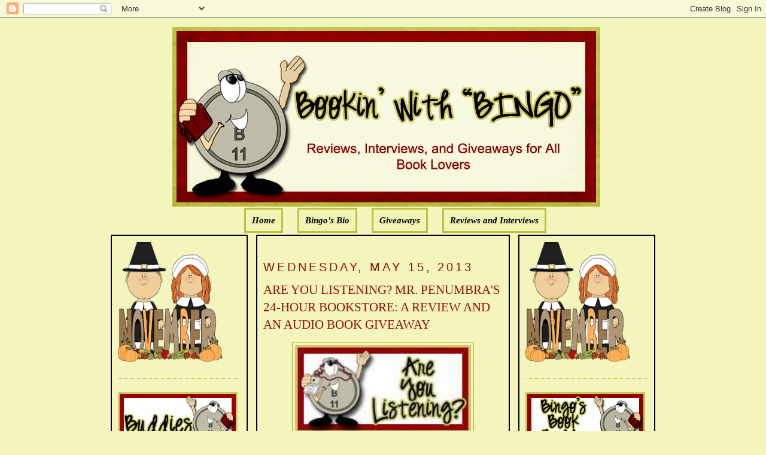

--- FILE ---
content_type: text/html; charset=UTF-8
request_url: https://bookinwithbingo.blogspot.com/2013/05/are-you-listening-mr-penumbras-24-hour.html?showComment=1368665943988
body_size: 26271
content:
<!DOCTYPE html>
<html dir='ltr' xmlns='http://www.w3.org/1999/xhtml' xmlns:b='http://www.google.com/2005/gml/b' xmlns:data='http://www.google.com/2005/gml/data' xmlns:expr='http://www.google.com/2005/gml/expr'>
<head>
<link href='https://www.blogger.com/static/v1/widgets/2944754296-widget_css_bundle.css' rel='stylesheet' type='text/css'/>
<meta content='text/html; charset=UTF-8' http-equiv='Content-Type'/>
<meta content='blogger' name='generator'/>
<link href='https://bookinwithbingo.blogspot.com/favicon.ico' rel='icon' type='image/x-icon'/>
<link href='http://bookinwithbingo.blogspot.com/2013/05/are-you-listening-mr-penumbras-24-hour.html' rel='canonical'/>
<link rel="alternate" type="application/atom+xml" title="Bookin&#39; with Bingo - Atom" href="https://bookinwithbingo.blogspot.com/feeds/posts/default" />
<link rel="alternate" type="application/rss+xml" title="Bookin&#39; with Bingo - RSS" href="https://bookinwithbingo.blogspot.com/feeds/posts/default?alt=rss" />
<link rel="service.post" type="application/atom+xml" title="Bookin&#39; with Bingo - Atom" href="https://www.blogger.com/feeds/5391354894256865060/posts/default" />

<link rel="alternate" type="application/atom+xml" title="Bookin&#39; with Bingo - Atom" href="https://bookinwithbingo.blogspot.com/feeds/1111463382249845093/comments/default" />
<!--Can't find substitution for tag [blog.ieCssRetrofitLinks]-->
<link href='https://blogger.googleusercontent.com/img/b/R29vZ2xl/AVvXsEgzdD3Eg0C722TON4mhndP-QghlgU-2Oof2K40PUp00_zprAvu70DG0rPTIGbPiigUAbN1i0j7uaA0I-eRTr0acpkZqw3lZ4XdxFLVYy6Tx9_4trAK6DXJ_kg6ddec6Ndp9-_SlrASOttwR/s400/Listening+button2.jpg' rel='image_src'/>
<meta content='http://bookinwithbingo.blogspot.com/2013/05/are-you-listening-mr-penumbras-24-hour.html' property='og:url'/>
<meta content='ARE YOU LISTENING? MR. PENUMBRA&#39;S 24-HOUR BOOKSTORE: A REVIEW AND AN AUDIO BOOK GIVEAWAY' property='og:title'/>
<meta content='     WELCOME TO BOOKIN&#39; WITH BINGO&#39;S&quot;    ARE YOU LISTENING? DAY&quot;   I AM EXCITED TO ANNOUNCE TODAY&#39;S   AUDIO BOOK CHOICE....      GIVEAWAY EN...' property='og:description'/>
<meta content='https://blogger.googleusercontent.com/img/b/R29vZ2xl/AVvXsEgzdD3Eg0C722TON4mhndP-QghlgU-2Oof2K40PUp00_zprAvu70DG0rPTIGbPiigUAbN1i0j7uaA0I-eRTr0acpkZqw3lZ4XdxFLVYy6Tx9_4trAK6DXJ_kg6ddec6Ndp9-_SlrASOttwR/w1200-h630-p-k-no-nu/Listening+button2.jpg' property='og:image'/>
<title>Bookin' with Bingo: ARE YOU LISTENING? MR. PENUMBRA'S 24-HOUR BOOKSTORE: A REVIEW AND AN AUDIO BOOK GIVEAWAY</title>
<style id='page-skin-1' type='text/css'><!--
/*
-----------------------------------------------
Blogger Template Style
Name:     Minima
Designer: Douglas Bowman
URL:      www.stopdesign.com
Date:     26 Feb 2004
Updated by: Blogger Team
----------------------------------------------- */
/* Variable definitions
====================
<Variable name="bgcolor" description="Page Background Color"
type="color" default="#fff">
<Variable name="textcolor" description="Text Color"
type="color" default="#333">
<Variable name="linkcolor" description="Link Color"
type="color" default="#58a">
<Variable name="pagetitlecolor" description="Blog Title Color"
type="color" default="#666">
<Variable name="descriptioncolor" description="Blog Description Color"
type="color" default="#999">
<Variable name="titlecolor" description="Post Title Color"
type="color" default="#c60">
<Variable name="bordercolor" description="Border Color"
type="color" default="#ccc">
<Variable name="sidebarcolor" description="Sidebar Title Color"
type="color" default="#999">
<Variable name="sidebartextcolor" description="Sidebar Text Color"
type="color" default="#666">
<Variable name="visitedlinkcolor" description="Visited Link Color"
type="color" default="#999">
<Variable name="bodyfont" description="Text Font"
type="font" default="normal normal 100% Georgia, Serif">
<Variable name="headerfont" description="Sidebar Title Font"
type="font"
default="normal normal 78% 'Trebuchet MS',Trebuchet,Arial,Verdana,Sans-serif">
<Variable name="pagetitlefont" description="Blog Title Font"
type="font"
default="normal normal 200% Georgia, Serif">
<Variable name="descriptionfont" description="Blog Description Font"
type="font"
default="normal normal 78% 'Trebuchet MS', Trebuchet, Arial, Verdana, Sans-serif">
<Variable name="postfooterfont" description="Post Footer Font"
type="font"
default="normal normal 78% 'Trebuchet MS', Trebuchet, Arial, Verdana, Sans-serif">
<Variable name="startSide" description="Side where text starts in blog language"
type="automatic" default="left">
<Variable name="endSide" description="Side where text ends in blog language"
type="automatic" default="right">
*/
/* Use this with templates/template-twocol.html */
body {
background:#F3F5BD;
margin:0;
color:#000000;
font:x-small Georgia Serif;
font-size/* */:/**/small;
font-size: /**/small;
text-align: center;
}
a:link {
color:#000000;
text-decoration:none;
}
a:visited {
color:#000000;
text-decoration:none;
}
a:hover {
color:#940f04;
text-decoration:underline;
}
a img {
border-width:0;
}
/* Header
-----------------------------------------------
*/
#newnavbar ul li{
background: #F1F4B3;
}
#newnavbar ul li{
font-size:100%;
font-style:italic;
font-family:Times;
font-weight:bold;
list-style-type:none;
display:inline;
padding:10px;
margin:10px;
border:3px solid #BDBD48;
}
#newnavbar li a{
color:#000000;
}
#newnavbar li a:visited {
color: #000000;
}
#newnavbar li a:hover {
color: #000000;
background: #F1F4B3;
}
body#layout #main,
body#layout #sidebar {
padding: 0;
}
#header-wrapper {
width:715px;
margin:0 auto 10px;
border:0px solid #B3B233;
}
#header-inner {
background-position: center;
margin-left: auto;
margin-right: auto;
}
#header {
margin: 5px;
border: 0px solid #B3B233;
text-align: center;
color:#000000;
}
#header h1 {
margin:5px 5px 0;
padding:15px 20px .25em;
line-height:1.2em;
text-transform:uppercase;
letter-spacing:.2em;
font: normal normal 141% Georgia, Serif;
}
#header a {
color:#000000;
text-decoration:none;
}
#header a:hover {
color:#000000;
}
#header .description {
margin:0 5px 5px;
padding:0 20px 15px;
max-width:700px;
text-transform:uppercase;
letter-spacing:.2em;
line-height: 1.4em;
font: normal normal 104% 'Trebuchet MS', Trebuchet, Arial, Verdana, Sans-serif;
color: #940f04;
}
#header img {
margin-left: auto;
margin-right: auto;
}
/* Outer-Wrapper
----------------------------------------------- */
#outer-wrapper {
width: 910px;
margin:0 auto;
padding:10px;
text-align:left;
font: normal normal 114% Georgia, Serif;
}
#main-wrapper {
padding: 10px;
border:2px solid black;
background:#F3F5BD;
width: 400px;
float: left;
margin-left: 14px;
margin-right:20px
word-wrap: break-word; /* fix for long text breaking sidebar float in IE */
overflow: hidden;     /* fix for long non-text content breaking IE sidebar float */
}
#sidebar-wrapper {
padding:10px;
border:2px solid black;
background:#F3F5BD;
width: 205px;
float: right;
word-wrap: break-word; /* fix for long text breaking sidebar float in IE */
overflow: hidden;      /* fix for long non-text content breaking IE sidebar float */
}
#left-sidebar-wrapper {
padding:10px;
border:2px solid black;
background:#F3F5BD;
width: 205px;
float: left;
word-wrap: break-word; /* fix for long text breaking sidebar float in IE */
overflow:  hidden;     /* fix for long non-text content breaking IE sidebar float */
}
/* Headings
----------------------------------------------- */
h2 {
margin:1.5em 0 .75em;
font:normal normal 134% Trebuchet, Trebuchet MS, Arial, sans-serif;
line-height: 1.4em;
text-transform:uppercase;
letter-spacing:.2em;
color:#940f04;
}
/* Posts
-----------------------------------------------
*/
h2.date-header {
margin:1.5em 0 .5em;
}
.post {
margin:.5em 0 1.5em;
border-bottom:1px dotted #B3B233;
padding-bottom:1.5em;
}
.post h3 {
margin:.25em 0 0;
padding:0 0 4px;
font-size:140%;
font-weight:normal;
line-height:1.4em;
color:#940f04;
}
.post h3 a, .post h3 a:visited, .post h3 strong {
display:block;
text-decoration:none;
color:#940f04;
font-weight:normal;
}
.post h3 strong, .post h3 a:hover {
color:#000000;
}
.post-body {
margin:0 0 .75em;
line-height:1.6em;
}
.post-body blockquote {
line-height:1.3em;
}
.post-footer {
margin: .75em 0;
color:#940f04;
text-transform:uppercase;
letter-spacing:.1em;
font: normal normal 129% 'Trebuchet MS', Trebuchet, Arial, Verdana, Sans-serif;
line-height: 1.4em;
}
.comment-link {
margin-left:.6em;
}
.post img {
padding:4px;
border:1px solid #B3B233;
}
.post blockquote {
margin:1em 20px;
}
.post blockquote p {
margin:.75em 0;
}
/* Comments
----------------------------------------------- */
#comments h4 {
margin:1em 0;
font-weight: bold;
line-height: 1.4em;
text-transform:uppercase;
letter-spacing:.2em;
color: #940f04;
}
#comments-block {
margin:1em 0 1.5em;
line-height:1.6em;
}
#comments-block .comment-author {
margin:.5em 0;
}
#comments-block .comment-body {
margin:.25em 0 0;
}
#comments-block .comment-footer {
margin:-.25em 0 2em;
line-height: 1.4em;
text-transform:uppercase;
letter-spacing:.1em;
}
#comments-block .comment-body p {
margin:0 0 .75em;
}
.deleted-comment {
font-style:italic;
color:gray;
}
#blog-pager-newer-link {
float: left;
}
#blog-pager-older-link {
float: right;
}
#blog-pager {
text-align: center;
}
.feed-links {
clear: both;
line-height: 2.5em;
}
/* Sidebar Content
----------------------------------------------- */
.sidebar {
color: #4c4c4c;
line-height: 1.5em;
}
.sidebar ul {
list-style:none;
margin:0 0 0;
padding:0 0 0;
}
.sidebar li {
margin:0;
padding-top:0;
padding-right:0;
padding-bottom:.25em;
padding-left:15px;
text-indent:-15px;
line-height:1.5em;
}
.sidebar .widget, .main .widget {
border-bottom:1px dotted #B3B233;
margin:0 0 1.5em;
padding:0 0 1.5em;
}
.main .Blog {
border-bottom-width: 0;
}
/* Profile
----------------------------------------------- */
.profile-img {
float: left;
margin-top: 0;
margin-right: 5px;
margin-bottom: 5px;
margin-left: 0;
padding: 4px;
border: 1px solid #B3B233;
}
.profile-data {
margin:0;
text-transform:uppercase;
letter-spacing:.1em;
font: normal normal 129% 'Trebuchet MS', Trebuchet, Arial, Verdana, Sans-serif;
color: #940f04;
font-weight: bold;
line-height: 1.6em;
}
.profile-datablock {
margin:.5em 0 .5em;
}
.profile-textblock {
margin: 0.5em 0;
line-height: 1.6em;
}
.profile-link {
font: normal normal 129% 'Trebuchet MS', Trebuchet, Arial, Verdana, Sans-serif;
text-transform: uppercase;
letter-spacing: .1em;
}
/* Footer
----------------------------------------------- */
#footer {
width:660px;
clear:both;
margin:0 auto;
padding-top:15px;
line-height: 1.6em;
text-transform:uppercase;
letter-spacing:.1em;
text-align: center;
}

--></style>
<link href='https://www.blogger.com/dyn-css/authorization.css?targetBlogID=5391354894256865060&amp;zx=8217d009-9627-40b7-810d-6353935a8b10' media='none' onload='if(media!=&#39;all&#39;)media=&#39;all&#39;' rel='stylesheet'/><noscript><link href='https://www.blogger.com/dyn-css/authorization.css?targetBlogID=5391354894256865060&amp;zx=8217d009-9627-40b7-810d-6353935a8b10' rel='stylesheet'/></noscript>
<meta name='google-adsense-platform-account' content='ca-host-pub-1556223355139109'/>
<meta name='google-adsense-platform-domain' content='blogspot.com'/>

<!-- data-ad-client=ca-pub-0564391058850152 -->

</head>
<body>
<div class='navbar section' id='navbar'><div class='widget Navbar' data-version='1' id='Navbar1'><script type="text/javascript">
    function setAttributeOnload(object, attribute, val) {
      if(window.addEventListener) {
        window.addEventListener('load',
          function(){ object[attribute] = val; }, false);
      } else {
        window.attachEvent('onload', function(){ object[attribute] = val; });
      }
    }
  </script>
<div id="navbar-iframe-container"></div>
<script type="text/javascript" src="https://apis.google.com/js/platform.js"></script>
<script type="text/javascript">
      gapi.load("gapi.iframes:gapi.iframes.style.bubble", function() {
        if (gapi.iframes && gapi.iframes.getContext) {
          gapi.iframes.getContext().openChild({
              url: 'https://www.blogger.com/navbar/5391354894256865060?po\x3d1111463382249845093\x26origin\x3dhttps://bookinwithbingo.blogspot.com',
              where: document.getElementById("navbar-iframe-container"),
              id: "navbar-iframe"
          });
        }
      });
    </script><script type="text/javascript">
(function() {
var script = document.createElement('script');
script.type = 'text/javascript';
script.src = '//pagead2.googlesyndication.com/pagead/js/google_top_exp.js';
var head = document.getElementsByTagName('head')[0];
if (head) {
head.appendChild(script);
}})();
</script>
</div></div>
<div id='outer-wrapper'><div id='wrap2'>
<!-- skip links for text browsers -->
<span id='skiplinks' style='display:none;'>
<a href='#main'>skip to main </a> |
      <a href='#sidebar'>skip to sidebar</a>
</span>
<div id='header-wrapper'>
<div class='header section' id='header'><div class='widget Header' data-version='1' id='Header1'>
<div id='header-inner'>
<a href='https://bookinwithbingo.blogspot.com/' style='display: block'>
<img alt='Bookin&#39; with Bingo' height='300px; ' id='Header1_headerimg' src='https://blogger.googleusercontent.com/img/b/R29vZ2xl/AVvXsEi8kZsJljYHSBByTRpp3jBcxmvPH_lktRoGJJVcNlRj5MvlTzV2XrZiFm2WDq6f5XdfDpeG59HuflThujuqm_Kmi6qFQuOgQm7fIquiyhyT5eex-cmvcT_rnda_LvpI5HhNYCmYw5nbhC0/s1600/1.png' style='display: block' width='715px; '/>
</a>
</div>
</div><div class='widget HTML' data-version='1' id='HTML5'>
<div class='widget-content'>
<div id="newnavbar"> <ul> <li><a href="http://bookinwithbingo.blogspot.com/">Home</a></li> 
<li><a href="//www.blogger.com/profile/18183152217815178286">Bingo's Bio</a></li>
<li><a href=" http://bookinwithbingo.blogspot.com/2009/04/giveaways-update.html">Giveaways</a></li> 
<li><a href="http://bookinwithbingo.blogspot.com/2009/04/reviewing-my-reviews.html">Reviews and Interviews</a></li></ul></div>
</div>
<div class='clear'></div>
</div></div>
</div>
<div id='content-wrapper'>
<div id='crosscol-wrapper' style='text-align:center'>
<div class='crosscol no-items section' id='crosscol'></div>
</div>
<div id='left-sidebar-wrapper'>
<div class='sidebar section' id='left-sidebar'><div class='widget HTML' data-version='1' id='HTML13'>
<div class='widget-content'>
<a href="https://blogger.googleusercontent.com/img/b/R29vZ2xl/AVvXsEhmnTc3zgp425C_PP0x1d5HMa7dHnyVhBfe7yzBfbIIn0FGlonqSha3z1O_06ic7uR2vlKoJ5QbEEKhU-sIUL-T9lPFRBpdTyo1DJyOXMeiOriB2yuMe6VquDIlTLhhJRoq-GmOIvx0qnJf/s1600/BBB36001-6AE2-4D53-BBF5-859ADE31B76E.png" imageanchor="1" style="clear: left; float: left; margin-bottom: 0em; margin-right: 0em; text-align: left;"><img border="0" data-original-height="200" data-original-width="175" height="200" src="https://blogger.googleusercontent.com/img/b/R29vZ2xl/AVvXsEhmnTc3zgp425C_PP0x1d5HMa7dHnyVhBfe7yzBfbIIn0FGlonqSha3z1O_06ic7uR2vlKoJ5QbEEKhU-sIUL-T9lPFRBpdTyo1DJyOXMeiOriB2yuMe6VquDIlTLhhJRoq-GmOIvx0qnJf/s200/BBB36001-6AE2-4D53-BBF5-859ADE31B76E.png" width="175" /></a>
</div>
<div class='clear'></div>
</div>
<div class='widget Image' data-version='1' id='Image4'>
<div class='widget-content'>
<img alt='' height='100' id='Image4_img' src='https://blogger.googleusercontent.com/img/b/R29vZ2xl/AVvXsEgPfKPAvz1rT5hBn2OUAISjCo7ipq9eDJgJPbteEmNZy7mkS6MQW6UR5LXLPk5WGvKRK-8mgz3HkuYvxe99qFPaG92PoVsxtukTXVPfOEDMlirHpnz5sZzkkli2UUNm5NSc8SDxGxhG55A/s1600/WELCOME-BLINKEE.gif' width='200'/>
<br/>
</div>
<div class='clear'></div>
</div>
<div class='widget Followers' data-version='1' id='Followers1'>
<div class='widget-content'>
<div id='Followers1-wrapper'>
<div style='margin-right:2px;'>
<div><script type="text/javascript" src="https://apis.google.com/js/platform.js"></script>
<div id="followers-iframe-container"></div>
<script type="text/javascript">
    window.followersIframe = null;
    function followersIframeOpen(url) {
      gapi.load("gapi.iframes", function() {
        if (gapi.iframes && gapi.iframes.getContext) {
          window.followersIframe = gapi.iframes.getContext().openChild({
            url: url,
            where: document.getElementById("followers-iframe-container"),
            messageHandlersFilter: gapi.iframes.CROSS_ORIGIN_IFRAMES_FILTER,
            messageHandlers: {
              '_ready': function(obj) {
                window.followersIframe.getIframeEl().height = obj.height;
              },
              'reset': function() {
                window.followersIframe.close();
                followersIframeOpen("https://www.blogger.com/followers/frame/5391354894256865060?colors\x3dCgt0cmFuc3BhcmVudBILdHJhbnNwYXJlbnQaByM0YzRjNGMiByMwMDAwMDAqByNGM0Y1QkQyByM5NDBmMDQ6ByM0YzRjNGNCByMwMDAwMDBKByM5NDBmMDRSByMwMDAwMDBaC3RyYW5zcGFyZW50\x26pageSize\x3d21\x26hl\x3den\x26origin\x3dhttps://bookinwithbingo.blogspot.com");
              },
              'open': function(url) {
                window.followersIframe.close();
                followersIframeOpen(url);
              }
            }
          });
        }
      });
    }
    followersIframeOpen("https://www.blogger.com/followers/frame/5391354894256865060?colors\x3dCgt0cmFuc3BhcmVudBILdHJhbnNwYXJlbnQaByM0YzRjNGMiByMwMDAwMDAqByNGM0Y1QkQyByM5NDBmMDQ6ByM0YzRjNGNCByMwMDAwMDBKByM5NDBmMDRSByMwMDAwMDBaC3RyYW5zcGFyZW50\x26pageSize\x3d21\x26hl\x3den\x26origin\x3dhttps://bookinwithbingo.blogspot.com");
  </script></div>
</div>
</div>
<div class='clear'></div>
</div>
</div><div class='widget HTML' data-version='1' id='HTML8'>
<h2 class='title'>Subscribe Now</h2>
<div class='widget-content'>
<center><a href="http://feeds.feedburner.com/BookinWithBingo" title="Subscribe to my feed" rel="alternate" type="application/rss+xml"><img src="https://lh3.googleusercontent.com/blogger_img_proxy/AEn0k_vJqzM_Hmc9srXLdmdj_HedqvXE36xb1OcCLA90QNyw3aY29u9zuSd2gVs6XYuGTJG1gm205A5hdK1BaCCzBe_tI3Iduf9cIr4_smF7MBv1-scLL-JvZiM5pRsmaA=s0-d" alt="" style="border:0"></a><a href="http://feeds.feedburner.com/BookinWithBingo" title="Subscribe to my feed" rel="alternate" type="application/rss+xml"></a></center>
</div>
<div class='clear'></div>
</div><div class='widget HTML' data-version='1' id='HTML7'>
<h2 class='title'>SUBSCRIBE VIA EMAIL (HAVING PROBLEM? TRY THIS)</h2>
<div class='widget-content'>
<form style="border:1px solid #ccc;padding:3px;text-align:center;" action="http://feedburner.google.com/fb/a/mailverify" method="post" target="popupwindow" onsubmit="window.open('http://feedburner.google.com/fb/a/mailverify?uri=BookinWithBingo', 'popupwindow', 'scrollbars=yes,width=550,height=520');return true"><p>Enter your email address:</p><p><input type="text" style="width:140px" name="email"/></p><input type="hidden" value="BookinWithBingo" name="uri"/><input type="hidden" name="loc" value="en_US"/><input type="submit" value="Subscribe" /><p>Delivered by <a href="http://feedburner.google.com" target="_blank">FeedBurner</a></p></form>
</div>
<div class='clear'></div>
</div><div class='widget BlogArchive' data-version='1' id='BlogArchive2'>
<h2>Blog Archive</h2>
<div class='widget-content'>
<div id='ArchiveList'>
<div id='BlogArchive2_ArchiveList'>
<select id='BlogArchive2_ArchiveMenu'>
<option value=''>Blog Archive</option>
<option value='https://bookinwithbingo.blogspot.com/2019/11/'>November (1)</option>
<option value='https://bookinwithbingo.blogspot.com/2019/10/'>October (1)</option>
<option value='https://bookinwithbingo.blogspot.com/2019/07/'>July (1)</option>
<option value='https://bookinwithbingo.blogspot.com/2019/06/'>June (1)</option>
<option value='https://bookinwithbingo.blogspot.com/2019/04/'>April (1)</option>
<option value='https://bookinwithbingo.blogspot.com/2019/03/'>March (1)</option>
<option value='https://bookinwithbingo.blogspot.com/2019/02/'>February (1)</option>
<option value='https://bookinwithbingo.blogspot.com/2018/12/'>December (1)</option>
<option value='https://bookinwithbingo.blogspot.com/2018/11/'>November (2)</option>
<option value='https://bookinwithbingo.blogspot.com/2018/10/'>October (1)</option>
<option value='https://bookinwithbingo.blogspot.com/2018/09/'>September (1)</option>
<option value='https://bookinwithbingo.blogspot.com/2018/08/'>August (5)</option>
<option value='https://bookinwithbingo.blogspot.com/2018/07/'>July (5)</option>
<option value='https://bookinwithbingo.blogspot.com/2018/06/'>June (9)</option>
<option value='https://bookinwithbingo.blogspot.com/2018/05/'>May (8)</option>
<option value='https://bookinwithbingo.blogspot.com/2018/04/'>April (6)</option>
<option value='https://bookinwithbingo.blogspot.com/2018/03/'>March (4)</option>
<option value='https://bookinwithbingo.blogspot.com/2018/02/'>February (1)</option>
<option value='https://bookinwithbingo.blogspot.com/2018/01/'>January (15)</option>
<option value='https://bookinwithbingo.blogspot.com/2017/12/'>December (15)</option>
<option value='https://bookinwithbingo.blogspot.com/2017/11/'>November (28)</option>
<option value='https://bookinwithbingo.blogspot.com/2017/10/'>October (20)</option>
<option value='https://bookinwithbingo.blogspot.com/2017/09/'>September (16)</option>
<option value='https://bookinwithbingo.blogspot.com/2017/08/'>August (15)</option>
<option value='https://bookinwithbingo.blogspot.com/2017/07/'>July (16)</option>
<option value='https://bookinwithbingo.blogspot.com/2017/06/'>June (20)</option>
<option value='https://bookinwithbingo.blogspot.com/2017/05/'>May (20)</option>
<option value='https://bookinwithbingo.blogspot.com/2017/04/'>April (12)</option>
<option value='https://bookinwithbingo.blogspot.com/2017/03/'>March (17)</option>
<option value='https://bookinwithbingo.blogspot.com/2017/02/'>February (10)</option>
<option value='https://bookinwithbingo.blogspot.com/2017/01/'>January (18)</option>
<option value='https://bookinwithbingo.blogspot.com/2016/12/'>December (6)</option>
<option value='https://bookinwithbingo.blogspot.com/2016/11/'>November (11)</option>
<option value='https://bookinwithbingo.blogspot.com/2016/10/'>October (15)</option>
<option value='https://bookinwithbingo.blogspot.com/2016/09/'>September (15)</option>
<option value='https://bookinwithbingo.blogspot.com/2016/08/'>August (16)</option>
<option value='https://bookinwithbingo.blogspot.com/2016/07/'>July (13)</option>
<option value='https://bookinwithbingo.blogspot.com/2016/06/'>June (17)</option>
<option value='https://bookinwithbingo.blogspot.com/2016/05/'>May (19)</option>
<option value='https://bookinwithbingo.blogspot.com/2016/04/'>April (12)</option>
<option value='https://bookinwithbingo.blogspot.com/2016/03/'>March (14)</option>
<option value='https://bookinwithbingo.blogspot.com/2016/02/'>February (11)</option>
<option value='https://bookinwithbingo.blogspot.com/2016/01/'>January (22)</option>
<option value='https://bookinwithbingo.blogspot.com/2015/12/'>December (17)</option>
<option value='https://bookinwithbingo.blogspot.com/2015/11/'>November (22)</option>
<option value='https://bookinwithbingo.blogspot.com/2015/10/'>October (31)</option>
<option value='https://bookinwithbingo.blogspot.com/2015/09/'>September (29)</option>
<option value='https://bookinwithbingo.blogspot.com/2015/08/'>August (30)</option>
<option value='https://bookinwithbingo.blogspot.com/2015/07/'>July (21)</option>
<option value='https://bookinwithbingo.blogspot.com/2015/06/'>June (26)</option>
<option value='https://bookinwithbingo.blogspot.com/2015/05/'>May (25)</option>
<option value='https://bookinwithbingo.blogspot.com/2015/04/'>April (24)</option>
<option value='https://bookinwithbingo.blogspot.com/2015/03/'>March (26)</option>
<option value='https://bookinwithbingo.blogspot.com/2015/02/'>February (5)</option>
<option value='https://bookinwithbingo.blogspot.com/2015/01/'>January (10)</option>
<option value='https://bookinwithbingo.blogspot.com/2014/12/'>December (19)</option>
<option value='https://bookinwithbingo.blogspot.com/2014/11/'>November (21)</option>
<option value='https://bookinwithbingo.blogspot.com/2014/10/'>October (24)</option>
<option value='https://bookinwithbingo.blogspot.com/2014/09/'>September (27)</option>
<option value='https://bookinwithbingo.blogspot.com/2014/08/'>August (23)</option>
<option value='https://bookinwithbingo.blogspot.com/2014/07/'>July (16)</option>
<option value='https://bookinwithbingo.blogspot.com/2014/06/'>June (18)</option>
<option value='https://bookinwithbingo.blogspot.com/2014/05/'>May (18)</option>
<option value='https://bookinwithbingo.blogspot.com/2014/04/'>April (15)</option>
<option value='https://bookinwithbingo.blogspot.com/2014/03/'>March (15)</option>
<option value='https://bookinwithbingo.blogspot.com/2014/02/'>February (12)</option>
<option value='https://bookinwithbingo.blogspot.com/2014/01/'>January (6)</option>
<option value='https://bookinwithbingo.blogspot.com/2013/12/'>December (13)</option>
<option value='https://bookinwithbingo.blogspot.com/2013/11/'>November (15)</option>
<option value='https://bookinwithbingo.blogspot.com/2013/10/'>October (21)</option>
<option value='https://bookinwithbingo.blogspot.com/2013/09/'>September (27)</option>
<option value='https://bookinwithbingo.blogspot.com/2013/08/'>August (35)</option>
<option value='https://bookinwithbingo.blogspot.com/2013/07/'>July (39)</option>
<option value='https://bookinwithbingo.blogspot.com/2013/06/'>June (36)</option>
<option value='https://bookinwithbingo.blogspot.com/2013/05/'>May (36)</option>
<option value='https://bookinwithbingo.blogspot.com/2013/04/'>April (33)</option>
<option value='https://bookinwithbingo.blogspot.com/2013/03/'>March (33)</option>
<option value='https://bookinwithbingo.blogspot.com/2013/02/'>February (24)</option>
<option value='https://bookinwithbingo.blogspot.com/2013/01/'>January (27)</option>
<option value='https://bookinwithbingo.blogspot.com/2012/12/'>December (23)</option>
<option value='https://bookinwithbingo.blogspot.com/2012/11/'>November (14)</option>
<option value='https://bookinwithbingo.blogspot.com/2012/10/'>October (6)</option>
<option value='https://bookinwithbingo.blogspot.com/2012/09/'>September (6)</option>
<option value='https://bookinwithbingo.blogspot.com/2012/08/'>August (33)</option>
<option value='https://bookinwithbingo.blogspot.com/2012/07/'>July (37)</option>
<option value='https://bookinwithbingo.blogspot.com/2012/06/'>June (33)</option>
<option value='https://bookinwithbingo.blogspot.com/2012/05/'>May (33)</option>
<option value='https://bookinwithbingo.blogspot.com/2012/04/'>April (34)</option>
<option value='https://bookinwithbingo.blogspot.com/2012/03/'>March (35)</option>
<option value='https://bookinwithbingo.blogspot.com/2012/02/'>February (34)</option>
<option value='https://bookinwithbingo.blogspot.com/2012/01/'>January (39)</option>
<option value='https://bookinwithbingo.blogspot.com/2011/12/'>December (34)</option>
<option value='https://bookinwithbingo.blogspot.com/2011/11/'>November (34)</option>
<option value='https://bookinwithbingo.blogspot.com/2011/10/'>October (35)</option>
<option value='https://bookinwithbingo.blogspot.com/2011/09/'>September (32)</option>
<option value='https://bookinwithbingo.blogspot.com/2011/08/'>August (39)</option>
<option value='https://bookinwithbingo.blogspot.com/2011/07/'>July (35)</option>
<option value='https://bookinwithbingo.blogspot.com/2011/06/'>June (37)</option>
<option value='https://bookinwithbingo.blogspot.com/2011/05/'>May (38)</option>
<option value='https://bookinwithbingo.blogspot.com/2011/04/'>April (33)</option>
<option value='https://bookinwithbingo.blogspot.com/2011/03/'>March (37)</option>
<option value='https://bookinwithbingo.blogspot.com/2011/02/'>February (34)</option>
<option value='https://bookinwithbingo.blogspot.com/2011/01/'>January (39)</option>
<option value='https://bookinwithbingo.blogspot.com/2010/12/'>December (49)</option>
<option value='https://bookinwithbingo.blogspot.com/2010/11/'>November (58)</option>
<option value='https://bookinwithbingo.blogspot.com/2010/10/'>October (51)</option>
<option value='https://bookinwithbingo.blogspot.com/2010/09/'>September (50)</option>
<option value='https://bookinwithbingo.blogspot.com/2010/08/'>August (49)</option>
<option value='https://bookinwithbingo.blogspot.com/2010/07/'>July (49)</option>
<option value='https://bookinwithbingo.blogspot.com/2010/06/'>June (57)</option>
<option value='https://bookinwithbingo.blogspot.com/2010/05/'>May (60)</option>
<option value='https://bookinwithbingo.blogspot.com/2010/04/'>April (43)</option>
<option value='https://bookinwithbingo.blogspot.com/2010/03/'>March (62)</option>
<option value='https://bookinwithbingo.blogspot.com/2010/02/'>February (58)</option>
<option value='https://bookinwithbingo.blogspot.com/2010/01/'>January (66)</option>
<option value='https://bookinwithbingo.blogspot.com/2009/12/'>December (59)</option>
<option value='https://bookinwithbingo.blogspot.com/2009/11/'>November (98)</option>
<option value='https://bookinwithbingo.blogspot.com/2009/10/'>October (72)</option>
<option value='https://bookinwithbingo.blogspot.com/2009/09/'>September (64)</option>
<option value='https://bookinwithbingo.blogspot.com/2009/08/'>August (62)</option>
<option value='https://bookinwithbingo.blogspot.com/2009/07/'>July (67)</option>
<option value='https://bookinwithbingo.blogspot.com/2009/06/'>June (47)</option>
<option value='https://bookinwithbingo.blogspot.com/2009/05/'>May (53)</option>
<option value='https://bookinwithbingo.blogspot.com/2009/04/'>April (40)</option>
<option value='https://bookinwithbingo.blogspot.com/2009/03/'>March (40)</option>
<option value='https://bookinwithbingo.blogspot.com/2009/02/'>February (36)</option>
<option value='https://bookinwithbingo.blogspot.com/2009/01/'>January (18)</option>
</select>
</div>
</div>
<div class='clear'></div>
</div>
</div><div class='widget Subscribe' data-version='1' id='Subscribe1'>
<div style='white-space:nowrap'>
<h2 class='title'>RSS FEED</h2>
<div class='widget-content'>
<div class='subscribe-wrapper subscribe-type-POST'>
<div class='subscribe expanded subscribe-type-POST' id='SW_READER_LIST_Subscribe1POST' style='display:none;'>
<div class='top'>
<span class='inner' onclick='return(_SW_toggleReaderList(event, "Subscribe1POST"));'>
<img class='subscribe-dropdown-arrow' src='https://resources.blogblog.com/img/widgets/arrow_dropdown.gif'/>
<img align='absmiddle' alt='' border='0' class='feed-icon' src='https://resources.blogblog.com/img/icon_feed12.png'/>
Posts
</span>
<div class='feed-reader-links'>
<a class='feed-reader-link' href='https://www.netvibes.com/subscribe.php?url=https%3A%2F%2Fbookinwithbingo.blogspot.com%2Ffeeds%2Fposts%2Fdefault' target='_blank'>
<img src='https://resources.blogblog.com/img/widgets/subscribe-netvibes.png'/>
</a>
<a class='feed-reader-link' href='https://add.my.yahoo.com/content?url=https%3A%2F%2Fbookinwithbingo.blogspot.com%2Ffeeds%2Fposts%2Fdefault' target='_blank'>
<img src='https://resources.blogblog.com/img/widgets/subscribe-yahoo.png'/>
</a>
<a class='feed-reader-link' href='https://bookinwithbingo.blogspot.com/feeds/posts/default' target='_blank'>
<img align='absmiddle' class='feed-icon' src='https://resources.blogblog.com/img/icon_feed12.png'/>
                  Atom
                </a>
</div>
</div>
<div class='bottom'></div>
</div>
<div class='subscribe' id='SW_READER_LIST_CLOSED_Subscribe1POST' onclick='return(_SW_toggleReaderList(event, "Subscribe1POST"));'>
<div class='top'>
<span class='inner'>
<img class='subscribe-dropdown-arrow' src='https://resources.blogblog.com/img/widgets/arrow_dropdown.gif'/>
<span onclick='return(_SW_toggleReaderList(event, "Subscribe1POST"));'>
<img align='absmiddle' alt='' border='0' class='feed-icon' src='https://resources.blogblog.com/img/icon_feed12.png'/>
Posts
</span>
</span>
</div>
<div class='bottom'></div>
</div>
</div>
<div class='subscribe-wrapper subscribe-type-PER_POST'>
<div class='subscribe expanded subscribe-type-PER_POST' id='SW_READER_LIST_Subscribe1PER_POST' style='display:none;'>
<div class='top'>
<span class='inner' onclick='return(_SW_toggleReaderList(event, "Subscribe1PER_POST"));'>
<img class='subscribe-dropdown-arrow' src='https://resources.blogblog.com/img/widgets/arrow_dropdown.gif'/>
<img align='absmiddle' alt='' border='0' class='feed-icon' src='https://resources.blogblog.com/img/icon_feed12.png'/>
Comments
</span>
<div class='feed-reader-links'>
<a class='feed-reader-link' href='https://www.netvibes.com/subscribe.php?url=https%3A%2F%2Fbookinwithbingo.blogspot.com%2Ffeeds%2F1111463382249845093%2Fcomments%2Fdefault' target='_blank'>
<img src='https://resources.blogblog.com/img/widgets/subscribe-netvibes.png'/>
</a>
<a class='feed-reader-link' href='https://add.my.yahoo.com/content?url=https%3A%2F%2Fbookinwithbingo.blogspot.com%2Ffeeds%2F1111463382249845093%2Fcomments%2Fdefault' target='_blank'>
<img src='https://resources.blogblog.com/img/widgets/subscribe-yahoo.png'/>
</a>
<a class='feed-reader-link' href='https://bookinwithbingo.blogspot.com/feeds/1111463382249845093/comments/default' target='_blank'>
<img align='absmiddle' class='feed-icon' src='https://resources.blogblog.com/img/icon_feed12.png'/>
                  Atom
                </a>
</div>
</div>
<div class='bottom'></div>
</div>
<div class='subscribe' id='SW_READER_LIST_CLOSED_Subscribe1PER_POST' onclick='return(_SW_toggleReaderList(event, "Subscribe1PER_POST"));'>
<div class='top'>
<span class='inner'>
<img class='subscribe-dropdown-arrow' src='https://resources.blogblog.com/img/widgets/arrow_dropdown.gif'/>
<span onclick='return(_SW_toggleReaderList(event, "Subscribe1PER_POST"));'>
<img align='absmiddle' alt='' border='0' class='feed-icon' src='https://resources.blogblog.com/img/icon_feed12.png'/>
Comments
</span>
</span>
</div>
<div class='bottom'></div>
</div>
</div>
<div style='clear:both'></div>
</div>
</div>
<div class='clear'></div>
</div></div>
</div>
<div id='main-wrapper'>
<div class='main section' id='main'><div class='widget Blog' data-version='1' id='Blog1'>
<div class='blog-posts hfeed'>

          <div class="date-outer">
        
<h2 class='date-header'><span>Wednesday, May 15, 2013</span></h2>

          <div class="date-posts">
        
<div class='post-outer'>
<div class='post hentry'>
<a name='1111463382249845093'></a>
<h3 class='post-title entry-title'>
<a href='https://bookinwithbingo.blogspot.com/2013/05/are-you-listening-mr-penumbras-24-hour.html'>ARE YOU LISTENING? MR. PENUMBRA'S 24-HOUR BOOKSTORE: A REVIEW AND AN AUDIO BOOK GIVEAWAY</a>
</h3>
<div class='post-header-line-1'></div>
<div class='post-body entry-content'>
<h3 class="post-title entry-title">
</h3>
<div class="separator" style="clear: both; text-align: center;">
</div>
<div style="text-align: center;">
<img alt="" border="0" id="BLOGGER_PHOTO_ID_5512714795928087362" src="https://blogger.googleusercontent.com/img/b/R29vZ2xl/AVvXsEgzdD3Eg0C722TON4mhndP-QghlgU-2Oof2K40PUp00_zprAvu70DG0rPTIGbPiigUAbN1i0j7uaA0I-eRTr0acpkZqw3lZ4XdxFLVYy6Tx9_4trAK6DXJ_kg6ddec6Ndp9-_SlrASOttwR/s400/Listening+button2.jpg" style="display: block; height: 147px; margin: 0px auto 10px; text-align: center; width: 294px;" /><span style="font-size: small;"><span style="font-family: Verdana,sans-serif;"><span style="color: #990000;"><b><span style="color: #990000;">WELCOME TO BOOKIN' WITH BINGO'S"</span></b><b>&nbsp;</b></span><br />
<span style="color: #990000;"><b>ARE YOU LISTENING? DAY"  <br />
I AM EXCITED TO ANNOUNCE TODAY'S  <br />
AUDIO BOOK CHOICE....</b></span></span></span></div>
<div class="post-body entry-content">
<div style="text-align: center;">
<div class="separator" style="clear: both; text-align: center;">
<a href="https://blogger.googleusercontent.com/img/b/R29vZ2xl/AVvXsEhgSsrRtoLGzw0mySQgdg-lfXeybBtXQX04O1xpoP1mzJUE6arNBCUU_zC0nCYx4YfuuI8_9s5qzXo0ZtKwZtOAdeIIlRpdDycFzWmmHv0efU7Q2ueV8TU0il5pTaZLW1oOjycL0zI3V5c/s1600/9781427227423.jpg" imageanchor="1" style="margin-left: 1em; margin-right: 1em;"><img border="0" height="400" src="https://blogger.googleusercontent.com/img/b/R29vZ2xl/AVvXsEhgSsrRtoLGzw0mySQgdg-lfXeybBtXQX04O1xpoP1mzJUE6arNBCUU_zC0nCYx4YfuuI8_9s5qzXo0ZtKwZtOAdeIIlRpdDycFzWmmHv0efU7Q2ueV8TU0il5pTaZLW1oOjycL0zI3V5c/s400/9781427227423.jpg" width="350" /></a></div>
<span style="font-family: Verdana, sans-serif; font-size: x-large;"><b><span style="background-color: yellow;">GIVEAWAY ENDED</span> </b></span><br />
<span style="font-family: Verdana, sans-serif; font-size: x-large;"><b>MR. PENUMBRA'S 24-HOUR BOOKSTORE</b></span></div>
<div style="text-align: center;">
<span style="font-family: Verdana, sans-serif; font-size: small;"><b><i>A Novel</i></b></span></div>
<div style="text-align: center;">
<span style="font-family: Verdana, sans-serif;"><b><span style="background-color: yellow; font-size: large;">BY ROBIN SLOAN</span><span style="font-size: large;"><i>&nbsp;</i></span> </b></span></div>
<div style="text-align: left;">
<span style="font-family: Verdana, sans-serif;"><b><span style="background-color: yellow;"><br /></span></b></span></div>
<div style="text-align: left;">
<span style="font-family: Verdana, sans-serif; font-size: small;"><b><span style="background-color: yellow;">ABOUT THE BOOK:</span></b></span></div>
<div style="text-align: left;">
<span style="font-family: Verdana,sans-serif; font-size: small;"><b>A gleeful and exhilarating tale of global conspiracy, complex 
code-breaking, high-tech data visualization, young love, rollicking 
adventure, and the secret to eternal life&#8212;mostly set in a 
hole-in-the-wall San Francisco bookstore<br /><br />The Great Recession 
has shuffled Clay Jannon out of his life as a San Francisco Web-design 
drone&#8212;and serendipity, sheer curiosity, and the ability to climb a 
ladder like a monkey has landed him a new gig working the night shift at
 Mr. Penumbra&#8217;s 24-Hour Bookstore. But after just a few days on the job,
 Clay begins to realize that this store is even more curious than the 
name suggests. There are only a few customers, but they come in 
repeatedly and never seem to actually buy anything, instead &#8220;checking 
out&#8221; impossibly obscure volumes from strange corners of the store, all 
according to some elaborate, long-standing arrangement with the gnomic 
Mr. Penumbra. The store must be a front for something larger, Clay 
concludes, and soon he&#8217;s embarked on a complex analysis of the 
customers&#8217; behavior and roped his friends into helping to figure out 
just what&#8217;s going on. But once they bring their findings to Mr. 
Penumbra, it turns out the secrets extend far outside the walls of the 
bookstore.<br /><br />With irresistible brio and dazzling intelligence, 
Robin Sloan has crafted a literary adventure story for the twenty-first 
century, evoking both the fairy-tale charm of Haruki Murakami and the 
enthusiastic novel-of-ideas wizardry of Neal Stephenson or a young 
Umberto Eco, but with a unique and feisty sensibility that&#8217;s rare to the
 world of literary fiction. <i>Mr. Penumbra&#8217;s 24-Hour Bookstore</i> is 
exactly what it sounds like: an establishment you have to enter and will
 never want to leave, a modern-day cabinet of wonders ready to give a 
jolt of energy to every curious reader, no matter the time of day.</b></span></div>
<div style="text-align: left;">
<span style="font-family: Verdana, sans-serif;"><b><span style="background-color: yellow;"><br /> </span></b></span></div>
<div style="text-align: left;">
<span style="font-family: Verdana, sans-serif;"><b><span style="background-color: yellow;">ABOUT THE AUTHOR:</span></b></span></div>
<div class="separator" style="clear: both; text-align: center;">
<a href="https://blogger.googleusercontent.com/img/b/R29vZ2xl/AVvXsEg_gqs8iF0Wl4HLeQym1IjxJL_NQDAHiyywOAXPPXrymBs7gwzLte_l3Px8pwCFVhxRI2xxclJmrGiTlqbUYCzuQlETFnrH6SThzqTvQ0HVVmMZjg4Bwq68p_m8AVXypdTazFpARgBWb-k/s1600/57792579.jpg" style="clear: left; float: left; margin-bottom: 1em; margin-right: 1em;"><img border="0" height="200" src="https://blogger.googleusercontent.com/img/b/R29vZ2xl/AVvXsEg_gqs8iF0Wl4HLeQym1IjxJL_NQDAHiyywOAXPPXrymBs7gwzLte_l3Px8pwCFVhxRI2xxclJmrGiTlqbUYCzuQlETFnrH6SThzqTvQ0HVVmMZjg4Bwq68p_m8AVXypdTazFpARgBWb-k/s200/57792579.jpg" width="133" /></a></div>
<div style="text-align: left;">
<span style="font-size: small;"><b><span style="font-family: Verdana,sans-serif;">Robin Sloan grew up in Michigan and now splits his time between San Francisco and the Internet. To read more about Author Robin Sloan, visit his "Bio" at his website <a href="http://www.robinsloan.com/about/" target="_blank">HERE</a>.</span></b></span></div>
<div style="text-align: left;">
<span style="font-family: Verdana, sans-serif;"><b><span style="background-color: yellow;"></span></b></span></div>
<div style="text-align: left;">
<span style="font-family: Verdana, sans-serif;"><b><span style="background-color: yellow;"><br /></span></b></span></div>
<div style="text-align: left;">
<span style="font-family: Verdana, sans-serif; font-size: small;"><b><span style="background-color: yellow;">AN EXCERPT FROM <i>MR. PENUMBRA'S 24-HOUR BOOKSTORE:</i></span></b></span></div>
<div style="text-align: left;">
<span style="font-size: small;"><i><span style="font-family: Verdana,sans-serif;"><b>THE BOOKSTORE<br /><br />HELP WANTED<br />&nbsp;</b></span></i></span></div>
<div style="text-align: left;">
<span style="font-size: small;"><i><span style="font-family: Verdana,sans-serif;"><b>LOST IN THE SHADOWS of 
the shelves, I almost fall off the ladder. I am exactly halfway up. The 
floor of the bookstore is far below me, the surface of a planet I&#8217;ve 
left behind. The tops of the shelves loom high above, and it&#8217;s dark up 
there&#8212;the books are packed in close, and they don&#8217;t let any light 
through. The air might be thinner, too. I think I see a bat.<br />&nbsp;</b></span></i></span></div>
<div style="text-align: left;">
<span style="font-size: small;"><i><span style="font-family: Verdana,sans-serif;"><b>I am 
holding on for dear life, one hand on the ladder, the other on the lip 
of a shelf, fingers pressed white. My eyes trace a line above my 
knuckles, searching the spines&#8212;and there, I spot it. The book I&#8217;m 
looking for.<br />&nbsp;</b></span></i></span></div>
<div style="text-align: left;">
<span style="font-size: small;"><i><span style="font-family: Verdana,sans-serif;"><b>But let me back up.<br />*&nbsp;&nbsp;&nbsp;*&nbsp;&nbsp;&nbsp;*<br />My name is Clay Jannon and those were the days when I rarely touched paper.<br />&nbsp;</b></span></i></span></div>
<div style="text-align: left;">
<span style="font-size: small;"><i><span style="font-family: Verdana,sans-serif;"><b>I&#8217;d
 sit at my kitchen table and start scanning help-wanted ads on my 
laptop, but then a browser tab would blink and I&#8217;d get distracted and 
follow a link to a long magazine article about genetically modified wine
 grapes. Too long, actually, so I&#8217;d add it to my reading list. Then I&#8217;d 
follow another link to a book review. I&#8217;d add the review to my reading 
list, too, then download the first chapter of the book&#8212;third in a series
 about vampire police. Then, help-wanted ads forgotten, I&#8217;d retreat to 
the living room, put my laptop on my belly, and read all day. I had a 
lot of free time.<br />&nbsp;</b></span></i></span></div>
<div style="text-align: left;">
<span style="font-size: small;"><i><span style="font-family: Verdana,sans-serif;"><b>I was unemployed, a result of the great food-chain 
contraction that swept through America in the early twenty-first 
century, leaving bankrupt burger chains and shuttered sushi empires in 
its wake.&nbsp;</b></span></i></span></div>
<div style="text-align: left;">
<br />
<span style="font-family: Verdana,sans-serif; font-size: small;"><b>To finish reading this excerpt, visit the publisher Macmillan's website <span style="color: red;"><span style="color: red;"></span><a href="http://us.macmillan.com/BookCustomPage_New.aspx?isbn=9780374214913" target="_blank"><span style="color: red;">HERE</span></a></span>.</b></span></div>
<div style="text-align: left;">
<span style="font-family: Verdana, sans-serif;"><b><span style="background-color: yellow;"></span></b></span></div>
<div style="text-align: left;">
<span style="font-family: Verdana, sans-serif;"><b><span style="background-color: yellow;"><br /></span></b></span></div>
<div style="text-align: left;">
<span style="font-family: Verdana, sans-serif; font-size: small;"><b><span style="background-color: yellow;">PRAISE FOR <i>MR. PENUMBRA'S 24-HOUR BOOKSTORE</i>:<i>&nbsp;</i></span></b></span></div>
<div style="text-align: left;">
<span style="font-size: small;"><i><span style="font-family: Verdana,sans-serif;"><b>&#8220;Robin Sloan has written this novel with rhythmic precision, and Ari 
Fliakos endows each of the characters with his or her own color and 
flavor. He makes believers of us all as Clay and his friends forge ahead
 on this fanciful journey &#8211; part mystery, part quest. We listen with 
delight and hope we can glimpse the future.&#8221; </b></span></i><span style="color: red;"><span style="font-family: Verdana,sans-serif;"><b>&#8211; AudioFile Magazine</b></span></span><i><span style="font-family: Verdana,sans-serif;"><b> </b></span></i></span><br />
<br />
<span style="font-size: small;"><i><span style="font-family: Verdana,sans-serif;"><b>&#8220;The love child of Erin Morgenstern&#8217;s The Night Circus and Neal Stephenson&#8217;s Reamde, Mr. Penumbra&#8217;s 24-Hour Bookstore
 is a hugely enjoyable story of friendship, living, and the lure of the 
mysterious. It&#8217;s a good-hearted, optimistic book about the meeting of 
modern technology and medieval mystery, a tonal road map to a positive 
relationship between the old world and the new. It&#8217;s a book that gets 
it. Plus, you know: cryptographic cults, vertical bookshops, hot geeks, 
theft, and the pursuit of immortality. I loved it. And yes, I too would 
freeze my head.&#8221; </b></span></i><span style="color: red;"><span style="font-family: Verdana,sans-serif;"><b>&#8212;Nick Harkaway</b></span></span></span><br />
<br />
<span style="font-size: small;"><i><span style="font-family: Verdana,sans-serif;"><b>&#8220;In
 a time when actual books are filling up tag-sale dollar boxes, along 
with VHS tapes and old beepers, Mr. Penumbra&#8217;s 24-Hour Bookstore
 reminds us that there is an intimate, adventurous joy in the palpable 
papery things called novels, and in the warm little secret societies we 
used to call &#8216;bookstores.&#8217; Robin Sloan&#8217;s novel is delightfully funny, 
provocative, deft, and even thrilling. And for reasons more than just 
nostalgia, I could not stop turning these actual pages.&#8221; </b></span></i><span style="color: red;"><span style="font-family: Verdana,sans-serif;"><b>&#8212;John Hodgman</b></span></span></span></div>
<br />
<span style="font-size: small;"><i><span style="font-family: Verdana,sans-serif;"><b>&#8220;Delightful.&#8221; </b></span></i><span style="color: red;"><span style="font-family: Verdana,sans-serif;"><b>&#8212;Graham Joyce, The Washington Post</b></span></span></span><br />
<span style="font-size: small;"><br /></span>
<span style="font-size: small;"><i><span style="font-family: Verdana,sans-serif;"><b>&#8220;An irresistible page-turning novel.&#8221; </b></span></i><span style="color: red;"><span style="font-family: Verdana,sans-serif;"><b>&#8212;Newsweek</b></span></span></span><br />
<span style="font-size: small;"><br /></span>
<span style="font-size: small;"><i><span style="font-family: Verdana,sans-serif;"><b>&#8220;One
 of the most thoughtful and fun reading experiences you&#8217;re likely to 
have this year . . . extremely charismatic . . . deeply funny . . . 
there&#8217;s so much largehearted magic in this book . . . Sloan is 
remarkably gifted and has an obviously deep affection for both 
literature and technology.&#8221; </b></span></i><span style="color: red;"><span style="font-family: Verdana,sans-serif;"><b>&#8212;Michael Schaub, NPR Books</b></span></span></span><br />
<span style="font-size: small;"><br /></span>
<span style="font-size: small;"><i><span style="font-family: Verdana,sans-serif;"><b>&#8220;A
 jaunty, surprisingly old-fashioned fantasy about the places where old 
and new ways of accessing knowledge meet . . . [Mr. Penumbra&#8217;s 24-Hour 
Bookstore]
 cleverly uses the technological age in the service of its fantasy . . .
 Sloan&#8217;s ultimate answer to the mystery of what keeps people solving 
Penumbra&#8217;s puzzle is worth turning pages to find out.&#8221; </b></span></i><span style="color: red;"><span style="font-family: Verdana,sans-serif;"><b>&#8212;Tess Taylor, San Francisco Chronicle</b></span></span></span><br />
<span style="font-size: small;"><br /></span>
<span style="font-size: small;"><i><span style="font-family: Verdana,sans-serif;"><b>&#8220;[A]
 winning literary adventure . . . Sloan grounds his jigsawlike plot with
 Big Ideas about the quest for permanence in the digital age.&#8221;<span style="color: red;"> </span></b></span></i><span style="color: red;"><span style="font-family: Verdana,sans-serif;"><b>&#8212;Thom 
Geier, Entertainment Weekly</b></span></span></span><br />
<br />
<span style="font-size: small;"><span style="color: red;"><span style="font-family: Verdana,sans-serif;"><b><span style="color: black;"><span style="font-family: Verdana, sans-serif; font-size: small;"><b><span style="background-color: yellow;">MY REVIEW/THOUGHTS:</span></b></span></span> </b></span></span></span><br />
<span style="font-size: small;"><span style="color: red;"><span style="font-family: Verdana,sans-serif;"><b><span style="color: black;"><span style="font-size: small;"><span style="font-size: small;">Having read MR. PENUMBRA'S 24-HOUR BOOK STORE quite a while ago, I was happy to get a copy of the audio book to review. Since Robin Sloan had written such enchanting characters and a story that takes readers away from the start, I wanted to listen to it as I knew there was so much I probably had missed. I was right!<br /><br />MR. PENUMBRA&#8217;S 24-HOUR BOOK STORE by Robin Sloan is the delightfully quirky, mysterious tale of a book store and those who are lucky enough to enter into it. It is also a bit of a love story and a seemingly cult-like group of people who appear to have knowledge about the secret of eternal life. <br /><br />Clay Jannon, with an out-of-work<span style="font-size: small;"> </span>career in computers background, works the night shift at Mr. Penumbra's 24-hour Bookstore. One would think this a perfect job and in some ways it is but this is not just any bookstore! Even though it is a night shift, there are still very few customers. Of the few customers who enter, most pick out odd books that are written in some kind of code. Clay has to keep a log of everyone who enters and description of them so he can report to the owner who relieves him in the morning at the end of Clay&#8217;s shift. <br /><br />With Clay narrating the story, readers will become entranced by his story. With a secret society and mystery, Clay and his love interest become involved in trying to solve Penumbra&#8217;s puzzle. Their trips to different places to get data to solve their mystery includes a fascinating look at GOOGLE as well as odd places like a museum of knitting! The main theme of MR. PENUMBRA&#8217;S 24-HOUR BOOKSTORE revolves around one that more and more is being discussed of late--that of how the use of the Internet may effect the knowledge one gets through old books. With delectable characters, wizard-like capes, secret rooms, and more, MR. PENUMBRA&#8217;S 24-HOUR BOOKSTORE will delight fans from Harry Potter to The D<span style="font-size: small;">a<span style="font-size: small;"> V</span></span>inci Code. It is a fast read and small book but well worth the entertainment this little gem will impart!</span></span></span></b></span></span></span><b><span style="font-size: small;"><span style="font-size: small;"><span style="font-size: small;"><span style="font-size: small;"><span style="font-size: small;"><span style="font-size: small;"><span style="font-size: small;"><span style="font-size: small;"><span style="font-size: small;"></span></span></span></span></span></span></span></span></span></b><b> </b><br />
<div style="text-align: left;">
</div>
<div style="text-align: center;">
<span style="font-family: Verdana, sans-serif; font-size: large;"><b><span style="background-color: yellow;">GIVE<span style="font-size: large;">A</span>WAY</span></b></span></div>
<div style="text-align: center;">
<span style="font-family: Verdana,sans-serif; font-size: small;"><b><span style="background-color: yellow;">THANKS TO ESTHER AND ALL THE GOOD FOLKS&nbsp;</span></b></span><br />
<span style="font-family: Verdana,sans-serif; font-size: small;"><b><span style="background-color: yellow;">AT MACMILLAN AUDIO BOOKS, I HAVE ONE COPY</span></b></span><br />
<span style="font-family: Verdana,sans-serif; font-size: small;"><b><span style="background-color: yellow;">&nbsp;OF THIS DELIGHTFUL AUDIO BOOK TO GIVE</span></b></span></div>
<div style="text-align: center;">
<span style="font-family: Verdana,sans-serif; font-size: small;"><b><span style="background-color: yellow;">AWAY TO ONE LUCKY WINNER TO ENJOY!</span></b></span></div>
<div style="text-align: center;">
<span style="font-family: Verdana, sans-serif;"><b><span style="background-color: yellow;"> </span></b></span></div>
<div style="text-align: center;">
<span style="font-family: Verdana, sans-serif;"><b><span style="background-color: yellow;"> </span></b></span></div>
<div style="text-align: center;">
<span style="font-family: Verdana, sans-serif;"><b><span style="background-color: yellow;"> </span></b></span></div>
<div style="text-align: center;">
<span style="color: #3d85c6;"><b><span style="font-size: xx-small;"><span style="font-size: xx-small;"><span style="font-family: Verdana,sans-serif;"><span style="font-size: xx-small;"><b style="color: #3d85c6;"><span style="font-family: Verdana;"><b><a href="http://www.glitter-graphics.com/"><img border="0" height="42" src="https://lh3.googleusercontent.com/blogger_img_proxy/AEn0k_vQHYmjiHA1ffVH3tXdC2qyYxMNcMKlp_N6ojqxykyuYR7o_Nj1FaxVlRuH9SwzEwUZkW6TOg7aXy4fwrnW3bWUPXAeFdJZoYTy1V11OWKbtx2f4mXgK2W3jtL1bpZTsFGy=s0-d" width="79"></a></b></span><span style="color: #cc6600;"><span style="font-weight: bold;"><span style="color: #cc0000;"><span style="color: #990000;"><b>&nbsp;</b></span></span></span></span><b><br />
<span style="font-family: Verdana,sans-serif; font-size: small;"><span style="color: #cc6600;"><span style="font-weight: bold;"><span style="color: #cc0000;"><span style="color: #990000;">-<span style="color: #cc0000;">-U.S. RESIDENTS ONLY</span> </span><span style="color: #cc0000;"><br />
--NO P. O. BOXES<br />
---INCLUDE YOUR EMAIL ADDRESS<br />
IN CASE YOU WIN!<br />
--ALL COMMENTS <span style="color: black;">MUST BE SEPARATE</span> TO</span><span style="color: #990000;"><span style="color: #cc0000;">&nbsp;</span></span></span></span></span><br />
<span style="color: #cc6600;"><span style="font-weight: bold;"><span style="color: #cc0000;"><span style="color: #990000;"><span style="color: #cc0000;">COUNT AS MORE THAN ONE</span>!</span></span></span></span></span></b></b></span></span></span></span></b></span></div>
<div style="text-align: center;">
<span style="color: #3d85c6;"><b><span style="font-size: xx-small;"><span style="font-size: xx-small;"><span style="font-family: Verdana,sans-serif;"><span style="font-size: xx-small;"><b style="color: #3d85c6;"><b><span style="font-size: xx-small;"><span style="font-size: x-small;"><span style="font-family: Verdana,sans-serif;"><span style="color: #cc6600;"><span style="font-weight: bold;"><span style="color: #cc0000;"><span style="color: #990000;"><span style="color: #3d85c6;"><b><span style="font-size: xx-small;"><span style="font-size: xx-small;"><span style="font-family: Verdana,sans-serif;"><span style="font-size: xx-small;"><b style="color: #3d85c6;"><b><span style="font-size: xx-small;"><a href="http://www.glitter-graphics.com/"><img border="0" height="50" src="https://lh3.googleusercontent.com/blogger_img_proxy/AEn0k_uokTOu3XDw0PbZ5oVF7FJuwveM1VZRPHcb0eDLk-g-trTS9sqjY-1v0M9r-SrgjMw291EKIKMAFRzsROxKkABNT3YbRlKGbDS_gYV2lCT_h9D6JMUI18kUrnE8mqW2cJ8=s0-d" width="105"></a></span></b></b></span></span></span></span></b></span></span></span></span></span></span></span></span></b></b></span></span></span></span></b></span><b style="color: #3d85c6;"><b>&nbsp;</b></b><b style="color: #3d85c6;"><b>     </b></b><b style="color: #3d85c6;"><b> </b></b></div>
<div style="text-align: center;">
<span style="font-family: Verdana, sans-serif; font-size: large;"><b><span style="background-color: yellow;">HOW TO ENTER:</span></b></span></div>
<div style="text-align: left;">
<span style="font-size: small;"><span style="font-family: Verdana,sans-serif;"><b><span style="background-color: yellow;"><i>+</i>1 ENTRY:</span></b><b><span style="font-weight: bold;"><b> COMMENT ON WHAT YOU READ ABOVE ABOUT<i> MR. PENUMBRA'S 24-HOUR BOOKSTORE </i>THAT MADE YOU WANT TO WIN THIS AUDIO BOOK, AND DON'T FORGET YOUR EMAIL ADDRESS</b></span></b></span></span></div>
<div style="text-align: left;">
<span style="font-size: small;"><span style="font-family: Verdana,sans-serif;"></span></span></div>
<div style="text-align: left;">
<span style="font-size: small;"><span style="font-family: Verdana,sans-serif;"><b><span style="background-color: yellow;"><br /></span></b></span></span></div>
<div style="text-align: left;">
<span style="font-size: small;"><span style="font-family: Verdana,sans-serif;"><b><span style="background-color: yellow;">+1 MORE ENTRY: </span></b><span style="color: #45818e;"><b><span style="font-weight: bold;"> </span></b></span><span style="color: #38761d;"><span style="color: #45818e;">   </span><span style="color: black;"><b><b><span style="font-weight: bold;">BLOG AND/OR TWEET ABOUT THIS GIVEAWAY AND COME BACK HERE AND LEAVE ME YOUR LINK</span></b></b></span></span></span></span></div>
<div style="text-align: left;">
<span style="font-size: small;"><span style="font-family: Verdana,sans-serif;"></span></span></div>
<div style="text-align: left;">
<span style="font-size: small;"><span style="font-family: Verdana,sans-serif;"></span></span></div>
<div style="text-align: left;">
<span style="font-size: small;"><span style="font-family: Verdana,sans-serif;"><b><span style="background-color: yellow;"><br />+1 MORE ENTRY:</span></b><span style="font-weight: bold;"><b>COMMENT ON SOMETHING YOU FIND INTERESTING AT ROBIN SLOAN'S WEBSITE<span style="color: #cc0000;"> <a href="http://www.robinsloan.com/" target="_blank"><span style="color: red;">HERE</span></a></span></b></span><b><span style="background-color: yellow;"><span style="color: #134f5c;"> </span></span></b></span></span></div>
<div style="text-align: left;">
<span style="font-size: small;"><span style="font-family: Verdana,sans-serif;"></span></span></div>
<div style="text-align: left;">
<span style="font-size: small;"><span style="font-family: Verdana,sans-serif;"><b><span style="background-color: yellow;"><br /></span></b></span></span></div>
<div style="text-align: left;">
<span style="font-size: small;"><span style="font-family: Verdana,sans-serif;"><b><span style="background-color: yellow;">+1 MORE ENTRY:</span></b><span style="color: #134f5c;"><span style="font-weight: bold;"><b> <span style="color: black;">COMMENT
                  ON ONE WAY YOU FOLLOW MY BLOG. IF YOU FOLLOW MORE THAN
    ONE      WAY,     YOU     CAN  COMMENT SEPARATELY AND EACH WILL 
COUNT  AS   AN    ENTRY</span></b></span></span></span></span><br />
<br />
<span style="font-size: small;"><span style="font-family: Verdana,sans-serif;"><span style="color: #134f5c;"><span style="font-weight: bold;"><b><span style="color: black;"><b><span style="background-color: yellow;">+1 MORE ENTRY:</span></b><span style="color: #134f5c;"><span style="font-weight: bold;"> </span></span></span></b></span></span><span style="color: #134f5c;"><span style="font-weight: bold;"><b><span style="color: black;"><span style="color: #134f5c;"><span style="font-weight: bold;"><b style="color: #3d85c6;"><span style="font-weight: bold;"><span style="color: #cc9933;"><span style="color: #7f6000;"><b style="color: #990000;"><span style="color: #134f5c;">  </span><span style="color: black;">COMMENT
                       ON A CURRENT GIVEAWAY THAT YOU HAVE ENTERED ON MY
      BLOG.    IF   YOU ENTERED  MORE THAN   ONE, YOU MAY COMMENT  
SEPARATELY     FOR  EACH   TO   RECEIVE MORE ENTRIES </span></b></span></span></span></b></span></span></span></b></span></span><b>&nbsp;</b><b><span style="background-color: yellow;"><span style="color: #0000ee;"><u> </u></span></span></b></span></span></div>
<div style="text-align: left;">
<span style="font-family: Verdana, sans-serif;"><b><span style="background-color: yellow;"><br /></span></b></span></div>
<div style="text-align: center;">
<span style="font-family: Verdana, sans-serif; font-size: large;"><b><span style="background-color: yellow;">GIVEAWAY ENDS AT&nbsp;</span></b></span></div>
<div style="text-align: center;">
<span style="font-family: Verdana, sans-serif; font-size: large;"><b><span style="background-color: yellow;">6 PM, EST, MAY 31</span></b></span></div>
<div style="text-align: center;">
<span style="font-family: Verdana, sans-serif; font-size: large;"><b><span style="background-color: yellow;"><span style="background-color: white;">GOOD LUCK!</span></span></b></span><br />
<div class="separator" style="clear: both; text-align: center;">
<a href="https://blogger.googleusercontent.com/img/b/R29vZ2xl/AVvXsEiTS82l1IICObBsKAxd59E3n5a7cV_EyxksayEjPHF9R3d1cAPbFFgqJtTx2QJoWUnNF-Ohl4GPHVBpzTcINknGE0qakZMiworuo03KH5uNEHErEaNl7J88KlMavF_D9wMZJjS_WuxBj_Y/s1600/AUDIO+BOOKS.jpg" imageanchor="1" style="margin-left: 1em; margin-right: 1em;"><img border="0" height="200" src="https://blogger.googleusercontent.com/img/b/R29vZ2xl/AVvXsEiTS82l1IICObBsKAxd59E3n5a7cV_EyxksayEjPHF9R3d1cAPbFFgqJtTx2QJoWUnNF-Ohl4GPHVBpzTcINknGE0qakZMiworuo03KH5uNEHErEaNl7J88KlMavF_D9wMZJjS_WuxBj_Y/s200/AUDIO+BOOKS.jpg" width="173" /></a></div>
</div>
</div>
<div style='clear: both;'></div>
</div>
<div class='post-footer'>
<div class='post-footer-line post-footer-line-1'><span class='post-author vcard'>
Posted by
<span class='fn'>Bingo</span>
</span>
<span class='post-timestamp'>
at
<a class='timestamp-link' href='https://bookinwithbingo.blogspot.com/2013/05/are-you-listening-mr-penumbras-24-hour.html' rel='bookmark' title='permanent link'><abbr class='published' title='2013-05-15T00:00:00-04:00'>12:00&#8239;AM</abbr></a>
</span>
<span class='post-comment-link'>
</span>
<span class='post-icons'>
<span class='item-action'>
<a href='https://www.blogger.com/email-post/5391354894256865060/1111463382249845093' title='Email Post'>
<img alt="" class="icon-action" height="13" src="//www.blogger.com/img/icon18_email.gif" width="18">
</a>
</span>
<span class='item-control blog-admin pid-921576093'>
<a href='https://www.blogger.com/post-edit.g?blogID=5391354894256865060&postID=1111463382249845093&from=pencil' title='Edit Post'>
<img alt='' class='icon-action' height='18' src='https://resources.blogblog.com/img/icon18_edit_allbkg.gif' width='18'/>
</a>
</span>
</span>
</div>
<div class='post-footer-line post-footer-line-2'><span class='post-labels'>
</span>
</div>
<div class='post-footer-line post-footer-line-3'><span class='reaction-buttons'>
</span>
</div>
</div>
</div>
<div class='comments' id='comments'>
<a name='comments'></a>
<h4>
86
comments:
        
</h4>
<dl id='comments-block'>
<script type='text/javascript'>var CommentsCounter=0;</script>
<dt class='comment-author' id='comment-452817185893934295' style='clear: both;'>
<a name='c452817185893934295'></a>
<a href='https://www.blogger.com/profile/02405024070305705837' rel='nofollow'>debbie</a>
said...
<span class='numberingcomments' style='float: right; font-size: 15px;'>
<a href='https://bookinwithbingo.blogspot.com/2013/05/are-you-listening-mr-penumbras-24-hour.html?showComment=1368613459888#c452817185893934295' title='Comment Link'>
<script type='text/javascript'>
CommentsCounter=CommentsCounter+1;
document.write(CommentsCounter)
</script>
</a>
</span>
</dt>
<dd class='comment-body'>
<p>Since I love old bookstores, I would really love to read this book. I would like to see what is really going on in the bookstore.<br />twoofakind12@yahoo.com</p>
</dd>
<dd class='comment-footer'>
<span class='comment-timestamp'>
<a href='https://bookinwithbingo.blogspot.com/2013/05/are-you-listening-mr-penumbras-24-hour.html?showComment=1368613459888#c452817185893934295' title='comment permalink'>
May 15, 2013 at 6:24&#8239;AM
</a>
<span class='item-control blog-admin pid-1107561167'>
<a class='comment-delete' href='https://www.blogger.com/comment/delete/5391354894256865060/452817185893934295' title='Delete Comment'>
<img src='https://resources.blogblog.com/img/icon_delete13.gif'/>
</a>
</span>
</span>
</dd>
<dt class='comment-author' id='comment-2465239174855693642' style='clear: both;'>
<a name='c2465239174855693642'></a>
<a href='https://www.blogger.com/profile/02405024070305705837' rel='nofollow'>debbie</a>
said...
<span class='numberingcomments' style='float: right; font-size: 15px;'>
<a href='https://bookinwithbingo.blogspot.com/2013/05/are-you-listening-mr-penumbras-24-hour.html?showComment=1368613488868#c2465239174855693642' title='Comment Link'>
<script type='text/javascript'>
CommentsCounter=CommentsCounter+1;
document.write(CommentsCounter)
</script>
</a>
</span>
</dt>
<dd class='comment-body'>
<p>I am a email subscriber.<br />twoofakind12@yahoo.com</p>
</dd>
<dd class='comment-footer'>
<span class='comment-timestamp'>
<a href='https://bookinwithbingo.blogspot.com/2013/05/are-you-listening-mr-penumbras-24-hour.html?showComment=1368613488868#c2465239174855693642' title='comment permalink'>
May 15, 2013 at 6:24&#8239;AM
</a>
<span class='item-control blog-admin pid-1107561167'>
<a class='comment-delete' href='https://www.blogger.com/comment/delete/5391354894256865060/2465239174855693642' title='Delete Comment'>
<img src='https://resources.blogblog.com/img/icon_delete13.gif'/>
</a>
</span>
</span>
</dd>
<dt class='comment-author' id='comment-6693497645788034907' style='clear: both;'>
<a name='c6693497645788034907'></a>
<a href='https://www.blogger.com/profile/02405024070305705837' rel='nofollow'>debbie</a>
said...
<span class='numberingcomments' style='float: right; font-size: 15px;'>
<a href='https://bookinwithbingo.blogspot.com/2013/05/are-you-listening-mr-penumbras-24-hour.html?showComment=1368613586977#c6693497645788034907' title='Comment Link'>
<script type='text/javascript'>
CommentsCounter=CommentsCounter+1;
document.write(CommentsCounter)
</script>
</a>
</span>
</dt>
<dd class='comment-body'>
<p>I entered starting now.<br />twoofakind12@yahoo.com</p>
</dd>
<dd class='comment-footer'>
<span class='comment-timestamp'>
<a href='https://bookinwithbingo.blogspot.com/2013/05/are-you-listening-mr-penumbras-24-hour.html?showComment=1368613586977#c6693497645788034907' title='comment permalink'>
May 15, 2013 at 6:26&#8239;AM
</a>
<span class='item-control blog-admin pid-1107561167'>
<a class='comment-delete' href='https://www.blogger.com/comment/delete/5391354894256865060/6693497645788034907' title='Delete Comment'>
<img src='https://resources.blogblog.com/img/icon_delete13.gif'/>
</a>
</span>
</span>
</dd>
<dt class='comment-author' id='comment-5475220183600264362' style='clear: both;'>
<a name='c5475220183600264362'></a>
<a href='https://www.blogger.com/profile/04563239351498816805' rel='nofollow'>holdenj</a>
said...
<span class='numberingcomments' style='float: right; font-size: 15px;'>
<a href='https://bookinwithbingo.blogspot.com/2013/05/are-you-listening-mr-penumbras-24-hour.html?showComment=1368618529766#c5475220183600264362' title='Comment Link'>
<script type='text/javascript'>
CommentsCounter=CommentsCounter+1;
document.write(CommentsCounter)
</script>
</a>
</span>
</dt>
<dd class='comment-body'>
<p>I read this last year and loved it! Hope everyone (except me) enters to win if you haven&#39;t read it. :)</p>
</dd>
<dd class='comment-footer'>
<span class='comment-timestamp'>
<a href='https://bookinwithbingo.blogspot.com/2013/05/are-you-listening-mr-penumbras-24-hour.html?showComment=1368618529766#c5475220183600264362' title='comment permalink'>
May 15, 2013 at 7:48&#8239;AM
</a>
<span class='item-control blog-admin pid-555345766'>
<a class='comment-delete' href='https://www.blogger.com/comment/delete/5391354894256865060/5475220183600264362' title='Delete Comment'>
<img src='https://resources.blogblog.com/img/icon_delete13.gif'/>
</a>
</span>
</span>
</dd>
<dt class='comment-author' id='comment-3839134442874742315' style='clear: both;'>
<a name='c3839134442874742315'></a>
<a href='https://www.blogger.com/profile/06191803578622949052' rel='nofollow'>traveler</a>
said...
<span class='numberingcomments' style='float: right; font-size: 15px;'>
<a href='https://bookinwithbingo.blogspot.com/2013/05/are-you-listening-mr-penumbras-24-hour.html?showComment=1368626844260#c3839134442874742315' title='Comment Link'>
<script type='text/javascript'>
CommentsCounter=CommentsCounter+1;
document.write(CommentsCounter)
</script>
</a>
</span>
</dt>
<dd class='comment-body'>
<p>This is unique and special. saubleb(at)gmail(dot)com</p>
</dd>
<dd class='comment-footer'>
<span class='comment-timestamp'>
<a href='https://bookinwithbingo.blogspot.com/2013/05/are-you-listening-mr-penumbras-24-hour.html?showComment=1368626844260#c3839134442874742315' title='comment permalink'>
May 15, 2013 at 10:07&#8239;AM
</a>
<span class='item-control blog-admin pid-1437482445'>
<a class='comment-delete' href='https://www.blogger.com/comment/delete/5391354894256865060/3839134442874742315' title='Delete Comment'>
<img src='https://resources.blogblog.com/img/icon_delete13.gif'/>
</a>
</span>
</span>
</dd>
<dt class='comment-author' id='comment-6191481547991832969' style='clear: both;'>
<a name='c6191481547991832969'></a>
<a href='https://www.blogger.com/profile/06191803578622949052' rel='nofollow'>traveler</a>
said...
<span class='numberingcomments' style='float: right; font-size: 15px;'>
<a href='https://bookinwithbingo.blogspot.com/2013/05/are-you-listening-mr-penumbras-24-hour.html?showComment=1368626880072#c6191481547991832969' title='Comment Link'>
<script type='text/javascript'>
CommentsCounter=CommentsCounter+1;
document.write(CommentsCounter)
</script>
</a>
</span>
</dt>
<dd class='comment-body'>
<p>I entered Cat Nap. saubleb(at)gmail(dot)com</p>
</dd>
<dd class='comment-footer'>
<span class='comment-timestamp'>
<a href='https://bookinwithbingo.blogspot.com/2013/05/are-you-listening-mr-penumbras-24-hour.html?showComment=1368626880072#c6191481547991832969' title='comment permalink'>
May 15, 2013 at 10:08&#8239;AM
</a>
<span class='item-control blog-admin pid-1437482445'>
<a class='comment-delete' href='https://www.blogger.com/comment/delete/5391354894256865060/6191481547991832969' title='Delete Comment'>
<img src='https://resources.blogblog.com/img/icon_delete13.gif'/>
</a>
</span>
</span>
</dd>
<dt class='comment-author' id='comment-1272822946751698046' style='clear: both;'>
<a name='c1272822946751698046'></a>
<a href='https://www.blogger.com/profile/06191803578622949052' rel='nofollow'>traveler</a>
said...
<span class='numberingcomments' style='float: right; font-size: 15px;'>
<a href='https://bookinwithbingo.blogspot.com/2013/05/are-you-listening-mr-penumbras-24-hour.html?showComment=1368626903876#c1272822946751698046' title='Comment Link'>
<script type='text/javascript'>
CommentsCounter=CommentsCounter+1;
document.write(CommentsCounter)
</script>
</a>
</span>
</dt>
<dd class='comment-body'>
<p>I entered Hex. saubleb(at)gmail(dot)com</p>
</dd>
<dd class='comment-footer'>
<span class='comment-timestamp'>
<a href='https://bookinwithbingo.blogspot.com/2013/05/are-you-listening-mr-penumbras-24-hour.html?showComment=1368626903876#c1272822946751698046' title='comment permalink'>
May 15, 2013 at 10:08&#8239;AM
</a>
<span class='item-control blog-admin pid-1437482445'>
<a class='comment-delete' href='https://www.blogger.com/comment/delete/5391354894256865060/1272822946751698046' title='Delete Comment'>
<img src='https://resources.blogblog.com/img/icon_delete13.gif'/>
</a>
</span>
</span>
</dd>
<dt class='comment-author' id='comment-6037508968209547693' style='clear: both;'>
<a name='c6037508968209547693'></a>
<a href='https://www.blogger.com/profile/06191803578622949052' rel='nofollow'>traveler</a>
said...
<span class='numberingcomments' style='float: right; font-size: 15px;'>
<a href='https://bookinwithbingo.blogspot.com/2013/05/are-you-listening-mr-penumbras-24-hour.html?showComment=1368626927310#c6037508968209547693' title='Comment Link'>
<script type='text/javascript'>
CommentsCounter=CommentsCounter+1;
document.write(CommentsCounter)
</script>
</a>
</span>
</dt>
<dd class='comment-body'>
<p>I entered Killer Crinoline. saubleb(at)gmail(dot)com</p>
</dd>
<dd class='comment-footer'>
<span class='comment-timestamp'>
<a href='https://bookinwithbingo.blogspot.com/2013/05/are-you-listening-mr-penumbras-24-hour.html?showComment=1368626927310#c6037508968209547693' title='comment permalink'>
May 15, 2013 at 10:08&#8239;AM
</a>
<span class='item-control blog-admin pid-1437482445'>
<a class='comment-delete' href='https://www.blogger.com/comment/delete/5391354894256865060/6037508968209547693' title='Delete Comment'>
<img src='https://resources.blogblog.com/img/icon_delete13.gif'/>
</a>
</span>
</span>
</dd>
<dt class='comment-author' id='comment-1881779607874636642' style='clear: both;'>
<a name='c1881779607874636642'></a>
<a href='https://www.blogger.com/profile/06191803578622949052' rel='nofollow'>traveler</a>
said...
<span class='numberingcomments' style='float: right; font-size: 15px;'>
<a href='https://bookinwithbingo.blogspot.com/2013/05/are-you-listening-mr-penumbras-24-hour.html?showComment=1368626946346#c1881779607874636642' title='Comment Link'>
<script type='text/javascript'>
CommentsCounter=CommentsCounter+1;
document.write(CommentsCounter)
</script>
</a>
</span>
</dt>
<dd class='comment-body'>
<p>I entered The 12th of never. saubleb(at)gmail(dot)com</p>
</dd>
<dd class='comment-footer'>
<span class='comment-timestamp'>
<a href='https://bookinwithbingo.blogspot.com/2013/05/are-you-listening-mr-penumbras-24-hour.html?showComment=1368626946346#c1881779607874636642' title='comment permalink'>
May 15, 2013 at 10:09&#8239;AM
</a>
<span class='item-control blog-admin pid-1437482445'>
<a class='comment-delete' href='https://www.blogger.com/comment/delete/5391354894256865060/1881779607874636642' title='Delete Comment'>
<img src='https://resources.blogblog.com/img/icon_delete13.gif'/>
</a>
</span>
</span>
</dd>
<dt class='comment-author' id='comment-5352279264044425251' style='clear: both;'>
<a name='c5352279264044425251'></a>
<a href='https://www.blogger.com/profile/06191803578622949052' rel='nofollow'>traveler</a>
said...
<span class='numberingcomments' style='float: right; font-size: 15px;'>
<a href='https://bookinwithbingo.blogspot.com/2013/05/are-you-listening-mr-penumbras-24-hour.html?showComment=1368626971068#c5352279264044425251' title='Comment Link'>
<script type='text/javascript'>
CommentsCounter=CommentsCounter+1;
document.write(CommentsCounter)
</script>
</a>
</span>
</dt>
<dd class='comment-body'>
<p>I entered All her ever needed. saubleb(at)gmail(dot)com</p>
</dd>
<dd class='comment-footer'>
<span class='comment-timestamp'>
<a href='https://bookinwithbingo.blogspot.com/2013/05/are-you-listening-mr-penumbras-24-hour.html?showComment=1368626971068#c5352279264044425251' title='comment permalink'>
May 15, 2013 at 10:09&#8239;AM
</a>
<span class='item-control blog-admin pid-1437482445'>
<a class='comment-delete' href='https://www.blogger.com/comment/delete/5391354894256865060/5352279264044425251' title='Delete Comment'>
<img src='https://resources.blogblog.com/img/icon_delete13.gif'/>
</a>
</span>
</span>
</dd>
<dt class='comment-author' id='comment-5778541566839807667' style='clear: both;'>
<a name='c5778541566839807667'></a>
<a href='https://www.blogger.com/profile/06191803578622949052' rel='nofollow'>traveler</a>
said...
<span class='numberingcomments' style='float: right; font-size: 15px;'>
<a href='https://bookinwithbingo.blogspot.com/2013/05/are-you-listening-mr-penumbras-24-hour.html?showComment=1368626998462#c5778541566839807667' title='Comment Link'>
<script type='text/javascript'>
CommentsCounter=CommentsCounter+1;
document.write(CommentsCounter)
</script>
</a>
</span>
</dt>
<dd class='comment-body'>
<p>I entered Starting Now. saubleb(at)gmail(dot)com</p>
</dd>
<dd class='comment-footer'>
<span class='comment-timestamp'>
<a href='https://bookinwithbingo.blogspot.com/2013/05/are-you-listening-mr-penumbras-24-hour.html?showComment=1368626998462#c5778541566839807667' title='comment permalink'>
May 15, 2013 at 10:09&#8239;AM
</a>
<span class='item-control blog-admin pid-1437482445'>
<a class='comment-delete' href='https://www.blogger.com/comment/delete/5391354894256865060/5778541566839807667' title='Delete Comment'>
<img src='https://resources.blogblog.com/img/icon_delete13.gif'/>
</a>
</span>
</span>
</dd>
<dt class='comment-author' id='comment-5114980937381338688' style='clear: both;'>
<a name='c5114980937381338688'></a>
<a href='https://www.blogger.com/profile/06191803578622949052' rel='nofollow'>traveler</a>
said...
<span class='numberingcomments' style='float: right; font-size: 15px;'>
<a href='https://bookinwithbingo.blogspot.com/2013/05/are-you-listening-mr-penumbras-24-hour.html?showComment=1368627016140#c5114980937381338688' title='Comment Link'>
<script type='text/javascript'>
CommentsCounter=CommentsCounter+1;
document.write(CommentsCounter)
</script>
</a>
</span>
</dt>
<dd class='comment-body'>
<p>I entered The Begonia Bribe. saubleb(at)gmail(dot)com</p>
</dd>
<dd class='comment-footer'>
<span class='comment-timestamp'>
<a href='https://bookinwithbingo.blogspot.com/2013/05/are-you-listening-mr-penumbras-24-hour.html?showComment=1368627016140#c5114980937381338688' title='comment permalink'>
May 15, 2013 at 10:10&#8239;AM
</a>
<span class='item-control blog-admin pid-1437482445'>
<a class='comment-delete' href='https://www.blogger.com/comment/delete/5391354894256865060/5114980937381338688' title='Delete Comment'>
<img src='https://resources.blogblog.com/img/icon_delete13.gif'/>
</a>
</span>
</span>
</dd>
<dt class='comment-author' id='comment-9082596765906190268' style='clear: both;'>
<a name='c9082596765906190268'></a>
<a href='https://www.blogger.com/profile/06191803578622949052' rel='nofollow'>traveler</a>
said...
<span class='numberingcomments' style='float: right; font-size: 15px;'>
<a href='https://bookinwithbingo.blogspot.com/2013/05/are-you-listening-mr-penumbras-24-hour.html?showComment=1368627051910#c9082596765906190268' title='Comment Link'>
<script type='text/javascript'>
CommentsCounter=CommentsCounter+1;
document.write(CommentsCounter)
</script>
</a>
</span>
</dt>
<dd class='comment-body'>
<p>I entered Z. saubleb(at)gmail(dot)com</p>
</dd>
<dd class='comment-footer'>
<span class='comment-timestamp'>
<a href='https://bookinwithbingo.blogspot.com/2013/05/are-you-listening-mr-penumbras-24-hour.html?showComment=1368627051910#c9082596765906190268' title='comment permalink'>
May 15, 2013 at 10:10&#8239;AM
</a>
<span class='item-control blog-admin pid-1437482445'>
<a class='comment-delete' href='https://www.blogger.com/comment/delete/5391354894256865060/9082596765906190268' title='Delete Comment'>
<img src='https://resources.blogblog.com/img/icon_delete13.gif'/>
</a>
</span>
</span>
</dd>
<dt class='comment-author' id='comment-7008244813777917578' style='clear: both;'>
<a name='c7008244813777917578'></a>
<a href='https://www.blogger.com/profile/06191803578622949052' rel='nofollow'>traveler</a>
said...
<span class='numberingcomments' style='float: right; font-size: 15px;'>
<a href='https://bookinwithbingo.blogspot.com/2013/05/are-you-listening-mr-penumbras-24-hour.html?showComment=1368627084840#c7008244813777917578' title='Comment Link'>
<script type='text/javascript'>
CommentsCounter=CommentsCounter+1;
document.write(CommentsCounter)
</script>
</a>
</span>
</dt>
<dd class='comment-body'>
<p>I entered The Time of my life. saubleb(at)gmail(dot)com</p>
</dd>
<dd class='comment-footer'>
<span class='comment-timestamp'>
<a href='https://bookinwithbingo.blogspot.com/2013/05/are-you-listening-mr-penumbras-24-hour.html?showComment=1368627084840#c7008244813777917578' title='comment permalink'>
May 15, 2013 at 10:11&#8239;AM
</a>
<span class='item-control blog-admin pid-1437482445'>
<a class='comment-delete' href='https://www.blogger.com/comment/delete/5391354894256865060/7008244813777917578' title='Delete Comment'>
<img src='https://resources.blogblog.com/img/icon_delete13.gif'/>
</a>
</span>
</span>
</dd>
<dt class='comment-author' id='comment-59117256131534525' style='clear: both;'>
<a name='c59117256131534525'></a>
<a href='https://www.blogger.com/profile/06191803578622949052' rel='nofollow'>traveler</a>
said...
<span class='numberingcomments' style='float: right; font-size: 15px;'>
<a href='https://bookinwithbingo.blogspot.com/2013/05/are-you-listening-mr-penumbras-24-hour.html?showComment=1368627154875#c59117256131534525' title='Comment Link'>
<script type='text/javascript'>
CommentsCounter=CommentsCounter+1;
document.write(CommentsCounter)
</script>
</a>
</span>
</dt>
<dd class='comment-body'>
<p>the author is a media inventor. saubleb(at)gmail(dot)com</p>
</dd>
<dd class='comment-footer'>
<span class='comment-timestamp'>
<a href='https://bookinwithbingo.blogspot.com/2013/05/are-you-listening-mr-penumbras-24-hour.html?showComment=1368627154875#c59117256131534525' title='comment permalink'>
May 15, 2013 at 10:12&#8239;AM
</a>
<span class='item-control blog-admin pid-1437482445'>
<a class='comment-delete' href='https://www.blogger.com/comment/delete/5391354894256865060/59117256131534525' title='Delete Comment'>
<img src='https://resources.blogblog.com/img/icon_delete13.gif'/>
</a>
</span>
</span>
</dd>
<dt class='comment-author' id='comment-8734777432855966233' style='clear: both;'>
<a name='c8734777432855966233'></a>
<a href='https://www.blogger.com/profile/05326383614079568432' rel='nofollow'>petite</a>
said...
<span class='numberingcomments' style='float: right; font-size: 15px;'>
<a href='https://bookinwithbingo.blogspot.com/2013/05/are-you-listening-mr-penumbras-24-hour.html?showComment=1368642639239#c8734777432855966233' title='Comment Link'>
<script type='text/javascript'>
CommentsCounter=CommentsCounter+1;
document.write(CommentsCounter)
</script>
</a>
</span>
</dt>
<dd class='comment-body'>
<p>An excellent and engrossing book. elliotbencan(at)hotmail(dot)com</p>
</dd>
<dd class='comment-footer'>
<span class='comment-timestamp'>
<a href='https://bookinwithbingo.blogspot.com/2013/05/are-you-listening-mr-penumbras-24-hour.html?showComment=1368642639239#c8734777432855966233' title='comment permalink'>
May 15, 2013 at 2:30&#8239;PM
</a>
<span class='item-control blog-admin pid-682421610'>
<a class='comment-delete' href='https://www.blogger.com/comment/delete/5391354894256865060/8734777432855966233' title='Delete Comment'>
<img src='https://resources.blogblog.com/img/icon_delete13.gif'/>
</a>
</span>
</span>
</dd>
<dt class='comment-author' id='comment-6210306247754908397' style='clear: both;'>
<a name='c6210306247754908397'></a>
<a href='https://www.blogger.com/profile/05326383614079568432' rel='nofollow'>petite</a>
said...
<span class='numberingcomments' style='float: right; font-size: 15px;'>
<a href='https://bookinwithbingo.blogspot.com/2013/05/are-you-listening-mr-penumbras-24-hour.html?showComment=1368642666435#c6210306247754908397' title='Comment Link'>
<script type='text/javascript'>
CommentsCounter=CommentsCounter+1;
document.write(CommentsCounter)
</script>
</a>
</span>
</dt>
<dd class='comment-body'>
<p>I am a follower. elliotbencan(at)hotmail(dot)com</p>
</dd>
<dd class='comment-footer'>
<span class='comment-timestamp'>
<a href='https://bookinwithbingo.blogspot.com/2013/05/are-you-listening-mr-penumbras-24-hour.html?showComment=1368642666435#c6210306247754908397' title='comment permalink'>
May 15, 2013 at 2:31&#8239;PM
</a>
<span class='item-control blog-admin pid-682421610'>
<a class='comment-delete' href='https://www.blogger.com/comment/delete/5391354894256865060/6210306247754908397' title='Delete Comment'>
<img src='https://resources.blogblog.com/img/icon_delete13.gif'/>
</a>
</span>
</span>
</dd>
<dt class='comment-author' id='comment-7939443996001257606' style='clear: both;'>
<a name='c7939443996001257606'></a>
<a href='https://www.blogger.com/profile/05326383614079568432' rel='nofollow'>petite</a>
said...
<span class='numberingcomments' style='float: right; font-size: 15px;'>
<a href='https://bookinwithbingo.blogspot.com/2013/05/are-you-listening-mr-penumbras-24-hour.html?showComment=1368642708644#c7939443996001257606' title='Comment Link'>
<script type='text/javascript'>
CommentsCounter=CommentsCounter+1;
document.write(CommentsCounter)
</script>
</a>
</span>
</dt>
<dd class='comment-body'>
<p>The author is very talented and creative. elliotbencan(at)hotmail(dot)com</p>
</dd>
<dd class='comment-footer'>
<span class='comment-timestamp'>
<a href='https://bookinwithbingo.blogspot.com/2013/05/are-you-listening-mr-penumbras-24-hour.html?showComment=1368642708644#c7939443996001257606' title='comment permalink'>
May 15, 2013 at 2:31&#8239;PM
</a>
<span class='item-control blog-admin pid-682421610'>
<a class='comment-delete' href='https://www.blogger.com/comment/delete/5391354894256865060/7939443996001257606' title='Delete Comment'>
<img src='https://resources.blogblog.com/img/icon_delete13.gif'/>
</a>
</span>
</span>
</dd>
<dt class='comment-author' id='comment-1030221799803417711' style='clear: both;'>
<a name='c1030221799803417711'></a>
<a href='https://www.blogger.com/profile/05326383614079568432' rel='nofollow'>petite</a>
said...
<span class='numberingcomments' style='float: right; font-size: 15px;'>
<a href='https://bookinwithbingo.blogspot.com/2013/05/are-you-listening-mr-penumbras-24-hour.html?showComment=1368642737491#c1030221799803417711' title='Comment Link'>
<script type='text/javascript'>
CommentsCounter=CommentsCounter+1;
document.write(CommentsCounter)
</script>
</a>
</span>
</dt>
<dd class='comment-body'>
<p>Entered Cat Nap. elliotbencan(at)hotmail(dot)com</p>
</dd>
<dd class='comment-footer'>
<span class='comment-timestamp'>
<a href='https://bookinwithbingo.blogspot.com/2013/05/are-you-listening-mr-penumbras-24-hour.html?showComment=1368642737491#c1030221799803417711' title='comment permalink'>
May 15, 2013 at 2:32&#8239;PM
</a>
<span class='item-control blog-admin pid-682421610'>
<a class='comment-delete' href='https://www.blogger.com/comment/delete/5391354894256865060/1030221799803417711' title='Delete Comment'>
<img src='https://resources.blogblog.com/img/icon_delete13.gif'/>
</a>
</span>
</span>
</dd>
<dt class='comment-author' id='comment-8096310452050305289' style='clear: both;'>
<a name='c8096310452050305289'></a>
<a href='https://www.blogger.com/profile/05326383614079568432' rel='nofollow'>petite</a>
said...
<span class='numberingcomments' style='float: right; font-size: 15px;'>
<a href='https://bookinwithbingo.blogspot.com/2013/05/are-you-listening-mr-penumbras-24-hour.html?showComment=1368642775471#c8096310452050305289' title='Comment Link'>
<script type='text/javascript'>
CommentsCounter=CommentsCounter+1;
document.write(CommentsCounter)
</script>
</a>
</span>
</dt>
<dd class='comment-body'>
<p>Entered All he ever needed. elliotbencan(at)hotmail(dot)com</p>
</dd>
<dd class='comment-footer'>
<span class='comment-timestamp'>
<a href='https://bookinwithbingo.blogspot.com/2013/05/are-you-listening-mr-penumbras-24-hour.html?showComment=1368642775471#c8096310452050305289' title='comment permalink'>
May 15, 2013 at 2:32&#8239;PM
</a>
<span class='item-control blog-admin pid-682421610'>
<a class='comment-delete' href='https://www.blogger.com/comment/delete/5391354894256865060/8096310452050305289' title='Delete Comment'>
<img src='https://resources.blogblog.com/img/icon_delete13.gif'/>
</a>
</span>
</span>
</dd>
<dt class='comment-author' id='comment-4125207809549457794' style='clear: both;'>
<a name='c4125207809549457794'></a>
<a href='https://www.blogger.com/profile/05326383614079568432' rel='nofollow'>petite</a>
said...
<span class='numberingcomments' style='float: right; font-size: 15px;'>
<a href='https://bookinwithbingo.blogspot.com/2013/05/are-you-listening-mr-penumbras-24-hour.html?showComment=1368642844345#c4125207809549457794' title='Comment Link'>
<script type='text/javascript'>
CommentsCounter=CommentsCounter+1;
document.write(CommentsCounter)
</script>
</a>
</span>
</dt>
<dd class='comment-body'>
<p>Entered The 12th of never. elliotbencan(at)hotmail(dot)com</p>
</dd>
<dd class='comment-footer'>
<span class='comment-timestamp'>
<a href='https://bookinwithbingo.blogspot.com/2013/05/are-you-listening-mr-penumbras-24-hour.html?showComment=1368642844345#c4125207809549457794' title='comment permalink'>
May 15, 2013 at 2:34&#8239;PM
</a>
<span class='item-control blog-admin pid-682421610'>
<a class='comment-delete' href='https://www.blogger.com/comment/delete/5391354894256865060/4125207809549457794' title='Delete Comment'>
<img src='https://resources.blogblog.com/img/icon_delete13.gif'/>
</a>
</span>
</span>
</dd>
<dt class='comment-author' id='comment-6823038873796923305' style='clear: both;'>
<a name='c6823038873796923305'></a>
<a href='https://www.blogger.com/profile/05326383614079568432' rel='nofollow'>petite</a>
said...
<span class='numberingcomments' style='float: right; font-size: 15px;'>
<a href='https://bookinwithbingo.blogspot.com/2013/05/are-you-listening-mr-penumbras-24-hour.html?showComment=1368642895035#c6823038873796923305' title='Comment Link'>
<script type='text/javascript'>
CommentsCounter=CommentsCounter+1;
document.write(CommentsCounter)
</script>
</a>
</span>
</dt>
<dd class='comment-body'>
<p>Entered The Begonia Bribe. elliotbencan(at)hotmail(dot)com</p>
</dd>
<dd class='comment-footer'>
<span class='comment-timestamp'>
<a href='https://bookinwithbingo.blogspot.com/2013/05/are-you-listening-mr-penumbras-24-hour.html?showComment=1368642895035#c6823038873796923305' title='comment permalink'>
May 15, 2013 at 2:34&#8239;PM
</a>
<span class='item-control blog-admin pid-682421610'>
<a class='comment-delete' href='https://www.blogger.com/comment/delete/5391354894256865060/6823038873796923305' title='Delete Comment'>
<img src='https://resources.blogblog.com/img/icon_delete13.gif'/>
</a>
</span>
</span>
</dd>
<dt class='comment-author' id='comment-8886071891832348888' style='clear: both;'>
<a name='c8886071891832348888'></a>
Anonymous
said...
<span class='numberingcomments' style='float: right; font-size: 15px;'>
<a href='https://bookinwithbingo.blogspot.com/2013/05/are-you-listening-mr-penumbras-24-hour.html?showComment=1368642896032#c8886071891832348888' title='Comment Link'>
<script type='text/javascript'>
CommentsCounter=CommentsCounter+1;
document.write(CommentsCounter)
</script>
</a>
</span>
</dt>
<dd class='comment-body'>
<p>I love bookstores. I would love to read this book. It sounds really interesting. Please enter me in contest. I am a follower and email subscriber. Tore923@aol.com</p>
</dd>
<dd class='comment-footer'>
<span class='comment-timestamp'>
<a href='https://bookinwithbingo.blogspot.com/2013/05/are-you-listening-mr-penumbras-24-hour.html?showComment=1368642896032#c8886071891832348888' title='comment permalink'>
May 15, 2013 at 2:34&#8239;PM
</a>
<span class='item-control blog-admin pid-1932713721'>
<a class='comment-delete' href='https://www.blogger.com/comment/delete/5391354894256865060/8886071891832348888' title='Delete Comment'>
<img src='https://resources.blogblog.com/img/icon_delete13.gif'/>
</a>
</span>
</span>
</dd>
<dt class='comment-author' id='comment-8438831886553581482' style='clear: both;'>
<a name='c8438831886553581482'></a>
<a href='https://www.blogger.com/profile/05326383614079568432' rel='nofollow'>petite</a>
said...
<span class='numberingcomments' style='float: right; font-size: 15px;'>
<a href='https://bookinwithbingo.blogspot.com/2013/05/are-you-listening-mr-penumbras-24-hour.html?showComment=1368642926354#c8438831886553581482' title='Comment Link'>
<script type='text/javascript'>
CommentsCounter=CommentsCounter+1;
document.write(CommentsCounter)
</script>
</a>
</span>
</dt>
<dd class='comment-body'>
<p>Entered Hex on the ex. elliotbencan(at)hotmail(dot)com</p>
</dd>
<dd class='comment-footer'>
<span class='comment-timestamp'>
<a href='https://bookinwithbingo.blogspot.com/2013/05/are-you-listening-mr-penumbras-24-hour.html?showComment=1368642926354#c8438831886553581482' title='comment permalink'>
May 15, 2013 at 2:35&#8239;PM
</a>
<span class='item-control blog-admin pid-682421610'>
<a class='comment-delete' href='https://www.blogger.com/comment/delete/5391354894256865060/8438831886553581482' title='Delete Comment'>
<img src='https://resources.blogblog.com/img/icon_delete13.gif'/>
</a>
</span>
</span>
</dd>
<dt class='comment-author' id='comment-5913941882079753779' style='clear: both;'>
<a name='c5913941882079753779'></a>
<a href='https://www.blogger.com/profile/05326383614079568432' rel='nofollow'>petite</a>
said...
<span class='numberingcomments' style='float: right; font-size: 15px;'>
<a href='https://bookinwithbingo.blogspot.com/2013/05/are-you-listening-mr-penumbras-24-hour.html?showComment=1368642957030#c5913941882079753779' title='Comment Link'>
<script type='text/javascript'>
CommentsCounter=CommentsCounter+1;
document.write(CommentsCounter)
</script>
</a>
</span>
</dt>
<dd class='comment-body'>
<p>Entered Killer Crinolines. elliotbencan(at)hotmail(dot)com</p>
</dd>
<dd class='comment-footer'>
<span class='comment-timestamp'>
<a href='https://bookinwithbingo.blogspot.com/2013/05/are-you-listening-mr-penumbras-24-hour.html?showComment=1368642957030#c5913941882079753779' title='comment permalink'>
May 15, 2013 at 2:35&#8239;PM
</a>
<span class='item-control blog-admin pid-682421610'>
<a class='comment-delete' href='https://www.blogger.com/comment/delete/5391354894256865060/5913941882079753779' title='Delete Comment'>
<img src='https://resources.blogblog.com/img/icon_delete13.gif'/>
</a>
</span>
</span>
</dd>
<dt class='comment-author' id='comment-4310734148777427047' style='clear: both;'>
<a name='c4310734148777427047'></a>
<a href='https://www.blogger.com/profile/05326383614079568432' rel='nofollow'>petite</a>
said...
<span class='numberingcomments' style='float: right; font-size: 15px;'>
<a href='https://bookinwithbingo.blogspot.com/2013/05/are-you-listening-mr-penumbras-24-hour.html?showComment=1368642983732#c4310734148777427047' title='Comment Link'>
<script type='text/javascript'>
CommentsCounter=CommentsCounter+1;
document.write(CommentsCounter)
</script>
</a>
</span>
</dt>
<dd class='comment-body'>
<p>Entered The time of my life. elliotbencan(at)hotmail(dot)com</p>
</dd>
<dd class='comment-footer'>
<span class='comment-timestamp'>
<a href='https://bookinwithbingo.blogspot.com/2013/05/are-you-listening-mr-penumbras-24-hour.html?showComment=1368642983732#c4310734148777427047' title='comment permalink'>
May 15, 2013 at 2:36&#8239;PM
</a>
<span class='item-control blog-admin pid-682421610'>
<a class='comment-delete' href='https://www.blogger.com/comment/delete/5391354894256865060/4310734148777427047' title='Delete Comment'>
<img src='https://resources.blogblog.com/img/icon_delete13.gif'/>
</a>
</span>
</span>
</dd>
<dt class='comment-author' id='comment-8611563592637055059' style='clear: both;'>
<a name='c8611563592637055059'></a>
<a href='https://www.blogger.com/profile/05326383614079568432' rel='nofollow'>petite</a>
said...
<span class='numberingcomments' style='float: right; font-size: 15px;'>
<a href='https://bookinwithbingo.blogspot.com/2013/05/are-you-listening-mr-penumbras-24-hour.html?showComment=1368643003252#c8611563592637055059' title='Comment Link'>
<script type='text/javascript'>
CommentsCounter=CommentsCounter+1;
document.write(CommentsCounter)
</script>
</a>
</span>
</dt>
<dd class='comment-body'>
<p>Entered Z. elliotbencan(at)hotmail(dot)com</p>
</dd>
<dd class='comment-footer'>
<span class='comment-timestamp'>
<a href='https://bookinwithbingo.blogspot.com/2013/05/are-you-listening-mr-penumbras-24-hour.html?showComment=1368643003252#c8611563592637055059' title='comment permalink'>
May 15, 2013 at 2:36&#8239;PM
</a>
<span class='item-control blog-admin pid-682421610'>
<a class='comment-delete' href='https://www.blogger.com/comment/delete/5391354894256865060/8611563592637055059' title='Delete Comment'>
<img src='https://resources.blogblog.com/img/icon_delete13.gif'/>
</a>
</span>
</span>
</dd>
<dt class='comment-author' id='comment-5149554292770454562' style='clear: both;'>
<a name='c5149554292770454562'></a>
<a href='https://www.blogger.com/profile/05199033577846312431' rel='nofollow'>DarcyO</a>
said...
<span class='numberingcomments' style='float: right; font-size: 15px;'>
<a href='https://bookinwithbingo.blogspot.com/2013/05/are-you-listening-mr-penumbras-24-hour.html?showComment=1368665798376#c5149554292770454562' title='Comment Link'>
<script type='text/javascript'>
CommentsCounter=CommentsCounter+1;
document.write(CommentsCounter)
</script>
</a>
</span>
</dt>
<dd class='comment-body'>
<p>Since it&#39;s compared to The Night Circus, I think it would be great. Quirky is good!<br /><br />valleyreader(at)gmail(dot)com</p>
</dd>
<dd class='comment-footer'>
<span class='comment-timestamp'>
<a href='https://bookinwithbingo.blogspot.com/2013/05/are-you-listening-mr-penumbras-24-hour.html?showComment=1368665798376#c5149554292770454562' title='comment permalink'>
May 15, 2013 at 8:56&#8239;PM
</a>
<span class='item-control blog-admin pid-1735331393'>
<a class='comment-delete' href='https://www.blogger.com/comment/delete/5391354894256865060/5149554292770454562' title='Delete Comment'>
<img src='https://resources.blogblog.com/img/icon_delete13.gif'/>
</a>
</span>
</span>
</dd>
<dt class='comment-author' id='comment-2929646072343990345' style='clear: both;'>
<a name='c2929646072343990345'></a>
<a href='https://www.blogger.com/profile/05199033577846312431' rel='nofollow'>DarcyO</a>
said...
<span class='numberingcomments' style='float: right; font-size: 15px;'>
<a href='https://bookinwithbingo.blogspot.com/2013/05/are-you-listening-mr-penumbras-24-hour.html?showComment=1368665898328#c2929646072343990345' title='Comment Link'>
<script type='text/javascript'>
CommentsCounter=CommentsCounter+1;
document.write(CommentsCounter)
</script>
</a>
</span>
</dt>
<dd class='comment-body'>
<p>+5 May Facebook<br /><br />valleyreader(at)gmail(dot)com</p>
</dd>
<dd class='comment-footer'>
<span class='comment-timestamp'>
<a href='https://bookinwithbingo.blogspot.com/2013/05/are-you-listening-mr-penumbras-24-hour.html?showComment=1368665898328#c2929646072343990345' title='comment permalink'>
May 15, 2013 at 8:58&#8239;PM
</a>
<span class='item-control blog-admin pid-1735331393'>
<a class='comment-delete' href='https://www.blogger.com/comment/delete/5391354894256865060/2929646072343990345' title='Delete Comment'>
<img src='https://resources.blogblog.com/img/icon_delete13.gif'/>
</a>
</span>
</span>
</dd>
<dt class='comment-author' id='comment-7057706232873631899' style='clear: both;'>
<a name='c7057706232873631899'></a>
<a href='https://www.blogger.com/profile/05199033577846312431' rel='nofollow'>DarcyO</a>
said...
<span class='numberingcomments' style='float: right; font-size: 15px;'>
<a href='https://bookinwithbingo.blogspot.com/2013/05/are-you-listening-mr-penumbras-24-hour.html?showComment=1368665919892#c7057706232873631899' title='Comment Link'>
<script type='text/javascript'>
CommentsCounter=CommentsCounter+1;
document.write(CommentsCounter)
</script>
</a>
</span>
</dt>
<dd class='comment-body'>
<p>+5 May Facebook<br /><br />valleyreader(at)gmail(dot)com</p>
</dd>
<dd class='comment-footer'>
<span class='comment-timestamp'>
<a href='https://bookinwithbingo.blogspot.com/2013/05/are-you-listening-mr-penumbras-24-hour.html?showComment=1368665919892#c7057706232873631899' title='comment permalink'>
May 15, 2013 at 8:58&#8239;PM
</a>
<span class='item-control blog-admin pid-1735331393'>
<a class='comment-delete' href='https://www.blogger.com/comment/delete/5391354894256865060/7057706232873631899' title='Delete Comment'>
<img src='https://resources.blogblog.com/img/icon_delete13.gif'/>
</a>
</span>
</span>
</dd>
<dt class='comment-author' id='comment-8608497877366526510' style='clear: both;'>
<a name='c8608497877366526510'></a>
<a href='https://www.blogger.com/profile/05199033577846312431' rel='nofollow'>DarcyO</a>
said...
<span class='numberingcomments' style='float: right; font-size: 15px;'>
<a href='https://bookinwithbingo.blogspot.com/2013/05/are-you-listening-mr-penumbras-24-hour.html?showComment=1368665943988#c8608497877366526510' title='Comment Link'>
<script type='text/javascript'>
CommentsCounter=CommentsCounter+1;
document.write(CommentsCounter)
</script>
</a>
</span>
</dt>
<dd class='comment-body'>
<p>+5 May Facebook<br /><br />valleyreader(at)gmail(dot)com</p>
</dd>
<dd class='comment-footer'>
<span class='comment-timestamp'>
<a href='https://bookinwithbingo.blogspot.com/2013/05/are-you-listening-mr-penumbras-24-hour.html?showComment=1368665943988#c8608497877366526510' title='comment permalink'>
May 15, 2013 at 8:59&#8239;PM
</a>
<span class='item-control blog-admin pid-1735331393'>
<a class='comment-delete' href='https://www.blogger.com/comment/delete/5391354894256865060/8608497877366526510' title='Delete Comment'>
<img src='https://resources.blogblog.com/img/icon_delete13.gif'/>
</a>
</span>
</span>
</dd>
<dt class='comment-author' id='comment-7032598497430424361' style='clear: both;'>
<a name='c7032598497430424361'></a>
<a href='https://www.blogger.com/profile/05199033577846312431' rel='nofollow'>DarcyO</a>
said...
<span class='numberingcomments' style='float: right; font-size: 15px;'>
<a href='https://bookinwithbingo.blogspot.com/2013/05/are-you-listening-mr-penumbras-24-hour.html?showComment=1368665964040#c7032598497430424361' title='Comment Link'>
<script type='text/javascript'>
CommentsCounter=CommentsCounter+1;
document.write(CommentsCounter)
</script>
</a>
</span>
</dt>
<dd class='comment-body'>
<p>+5 May Facebook<br /><br />valleyreader(at)gmail(dot)com</p>
</dd>
<dd class='comment-footer'>
<span class='comment-timestamp'>
<a href='https://bookinwithbingo.blogspot.com/2013/05/are-you-listening-mr-penumbras-24-hour.html?showComment=1368665964040#c7032598497430424361' title='comment permalink'>
May 15, 2013 at 8:59&#8239;PM
</a>
<span class='item-control blog-admin pid-1735331393'>
<a class='comment-delete' href='https://www.blogger.com/comment/delete/5391354894256865060/7032598497430424361' title='Delete Comment'>
<img src='https://resources.blogblog.com/img/icon_delete13.gif'/>
</a>
</span>
</span>
</dd>
<dt class='comment-author' id='comment-4372892359991214292' style='clear: both;'>
<a name='c4372892359991214292'></a>
<a href='https://www.blogger.com/profile/05199033577846312431' rel='nofollow'>DarcyO</a>
said...
<span class='numberingcomments' style='float: right; font-size: 15px;'>
<a href='https://bookinwithbingo.blogspot.com/2013/05/are-you-listening-mr-penumbras-24-hour.html?showComment=1368665985432#c4372892359991214292' title='Comment Link'>
<script type='text/javascript'>
CommentsCounter=CommentsCounter+1;
document.write(CommentsCounter)
</script>
</a>
</span>
</dt>
<dd class='comment-body'>
<p>+5 May Facebook<br /><br />valleyreader(at)gmail(dot)com</p>
</dd>
<dd class='comment-footer'>
<span class='comment-timestamp'>
<a href='https://bookinwithbingo.blogspot.com/2013/05/are-you-listening-mr-penumbras-24-hour.html?showComment=1368665985432#c4372892359991214292' title='comment permalink'>
May 15, 2013 at 8:59&#8239;PM
</a>
<span class='item-control blog-admin pid-1735331393'>
<a class='comment-delete' href='https://www.blogger.com/comment/delete/5391354894256865060/4372892359991214292' title='Delete Comment'>
<img src='https://resources.blogblog.com/img/icon_delete13.gif'/>
</a>
</span>
</span>
</dd>
<dt class='comment-author' id='comment-7131109250007317290' style='clear: both;'>
<a name='c7131109250007317290'></a>
<a href='https://www.blogger.com/profile/05199033577846312431' rel='nofollow'>DarcyO</a>
said...
<span class='numberingcomments' style='float: right; font-size: 15px;'>
<a href='https://bookinwithbingo.blogspot.com/2013/05/are-you-listening-mr-penumbras-24-hour.html?showComment=1368666083513#c7131109250007317290' title='Comment Link'>
<script type='text/javascript'>
CommentsCounter=CommentsCounter+1;
document.write(CommentsCounter)
</script>
</a>
</span>
</dt>
<dd class='comment-body'>
<p>Follow with GFC.<br /><br />valleyreader(at)gmail(dot)com</p>
</dd>
<dd class='comment-footer'>
<span class='comment-timestamp'>
<a href='https://bookinwithbingo.blogspot.com/2013/05/are-you-listening-mr-penumbras-24-hour.html?showComment=1368666083513#c7131109250007317290' title='comment permalink'>
May 15, 2013 at 9:01&#8239;PM
</a>
<span class='item-control blog-admin pid-1735331393'>
<a class='comment-delete' href='https://www.blogger.com/comment/delete/5391354894256865060/7131109250007317290' title='Delete Comment'>
<img src='https://resources.blogblog.com/img/icon_delete13.gif'/>
</a>
</span>
</span>
</dd>
<dt class='comment-author' id='comment-5369566291220617125' style='clear: both;'>
<a name='c5369566291220617125'></a>
<a href='https://www.blogger.com/profile/05199033577846312431' rel='nofollow'>DarcyO</a>
said...
<span class='numberingcomments' style='float: right; font-size: 15px;'>
<a href='https://bookinwithbingo.blogspot.com/2013/05/are-you-listening-mr-penumbras-24-hour.html?showComment=1368666121096#c5369566291220617125' title='Comment Link'>
<script type='text/javascript'>
CommentsCounter=CommentsCounter+1;
document.write(CommentsCounter)
</script>
</a>
</span>
</dt>
<dd class='comment-body'>
<p>Follow via email.<br /><br />valleyreader(at)gmail(dot)com</p>
</dd>
<dd class='comment-footer'>
<span class='comment-timestamp'>
<a href='https://bookinwithbingo.blogspot.com/2013/05/are-you-listening-mr-penumbras-24-hour.html?showComment=1368666121096#c5369566291220617125' title='comment permalink'>
May 15, 2013 at 9:02&#8239;PM
</a>
<span class='item-control blog-admin pid-1735331393'>
<a class='comment-delete' href='https://www.blogger.com/comment/delete/5391354894256865060/5369566291220617125' title='Delete Comment'>
<img src='https://resources.blogblog.com/img/icon_delete13.gif'/>
</a>
</span>
</span>
</dd>
<dt class='comment-author' id='comment-6123926482348391406' style='clear: both;'>
<a name='c6123926482348391406'></a>
<a href='https://www.blogger.com/profile/10691270187098793014' rel='nofollow'>Linda Kish</a>
said...
<span class='numberingcomments' style='float: right; font-size: 15px;'>
<a href='https://bookinwithbingo.blogspot.com/2013/05/are-you-listening-mr-penumbras-24-hour.html?showComment=1368671758507#c6123926482348391406' title='Comment Link'>
<script type='text/javascript'>
CommentsCounter=CommentsCounter+1;
document.write(CommentsCounter)
</script>
</a>
</span>
</dt>
<dd class='comment-body'>
<p>Oh, this sounds like it will be so much fun to read. Full of quirky characters. <br /><br />lkish77123 at gmail dot com </p>
</dd>
<dd class='comment-footer'>
<span class='comment-timestamp'>
<a href='https://bookinwithbingo.blogspot.com/2013/05/are-you-listening-mr-penumbras-24-hour.html?showComment=1368671758507#c6123926482348391406' title='comment permalink'>
May 15, 2013 at 10:35&#8239;PM
</a>
<span class='item-control blog-admin pid-1242317264'>
<a class='comment-delete' href='https://www.blogger.com/comment/delete/5391354894256865060/6123926482348391406' title='Delete Comment'>
<img src='https://resources.blogblog.com/img/icon_delete13.gif'/>
</a>
</span>
</span>
</dd>
<dt class='comment-author' id='comment-62135508314477068' style='clear: both;'>
<a name='c62135508314477068'></a>
<a href='https://www.blogger.com/profile/10691270187098793014' rel='nofollow'>Linda Kish</a>
said...
<span class='numberingcomments' style='float: right; font-size: 15px;'>
<a href='https://bookinwithbingo.blogspot.com/2013/05/are-you-listening-mr-penumbras-24-hour.html?showComment=1368674813006#c62135508314477068' title='Comment Link'>
<script type='text/javascript'>
CommentsCounter=CommentsCounter+1;
document.write(CommentsCounter)
</script>
</a>
</span>
</dt>
<dd class='comment-body'>
<p>I read The Wrong Plane on his website.  Interesting story. <br /><br />lkish77123 at gmail dot com </p>
</dd>
<dd class='comment-footer'>
<span class='comment-timestamp'>
<a href='https://bookinwithbingo.blogspot.com/2013/05/are-you-listening-mr-penumbras-24-hour.html?showComment=1368674813006#c62135508314477068' title='comment permalink'>
May 15, 2013 at 11:26&#8239;PM
</a>
<span class='item-control blog-admin pid-1242317264'>
<a class='comment-delete' href='https://www.blogger.com/comment/delete/5391354894256865060/62135508314477068' title='Delete Comment'>
<img src='https://resources.blogblog.com/img/icon_delete13.gif'/>
</a>
</span>
</span>
</dd>
<dt class='comment-author' id='comment-1060562003018888923' style='clear: both;'>
<a name='c1060562003018888923'></a>
<a href='https://www.blogger.com/profile/10691270187098793014' rel='nofollow'>Linda Kish</a>
said...
<span class='numberingcomments' style='float: right; font-size: 15px;'>
<a href='https://bookinwithbingo.blogspot.com/2013/05/are-you-listening-mr-penumbras-24-hour.html?showComment=1368674891835#c1060562003018888923' title='Comment Link'>
<script type='text/javascript'>
CommentsCounter=CommentsCounter+1;
document.write(CommentsCounter)
</script>
</a>
</span>
</dt>
<dd class='comment-body'>
<p>I am a GFC follower<br /><br />lkish77123 at gmail dot com</p>
</dd>
<dd class='comment-footer'>
<span class='comment-timestamp'>
<a href='https://bookinwithbingo.blogspot.com/2013/05/are-you-listening-mr-penumbras-24-hour.html?showComment=1368674891835#c1060562003018888923' title='comment permalink'>
May 15, 2013 at 11:28&#8239;PM
</a>
<span class='item-control blog-admin pid-1242317264'>
<a class='comment-delete' href='https://www.blogger.com/comment/delete/5391354894256865060/1060562003018888923' title='Delete Comment'>
<img src='https://resources.blogblog.com/img/icon_delete13.gif'/>
</a>
</span>
</span>
</dd>
<dt class='comment-author' id='comment-411733693532152282' style='clear: both;'>
<a name='c411733693532152282'></a>
<a href='https://www.blogger.com/profile/10691270187098793014' rel='nofollow'>Linda Kish</a>
said...
<span class='numberingcomments' style='float: right; font-size: 15px;'>
<a href='https://bookinwithbingo.blogspot.com/2013/05/are-you-listening-mr-penumbras-24-hour.html?showComment=1368674914574#c411733693532152282' title='Comment Link'>
<script type='text/javascript'>
CommentsCounter=CommentsCounter+1;
document.write(CommentsCounter)
</script>
</a>
</span>
</dt>
<dd class='comment-body'>
<p>I am an RSS subscriber<br /><br />lkish77123 at gmail dot com</p>
</dd>
<dd class='comment-footer'>
<span class='comment-timestamp'>
<a href='https://bookinwithbingo.blogspot.com/2013/05/are-you-listening-mr-penumbras-24-hour.html?showComment=1368674914574#c411733693532152282' title='comment permalink'>
May 15, 2013 at 11:28&#8239;PM
</a>
<span class='item-control blog-admin pid-1242317264'>
<a class='comment-delete' href='https://www.blogger.com/comment/delete/5391354894256865060/411733693532152282' title='Delete Comment'>
<img src='https://resources.blogblog.com/img/icon_delete13.gif'/>
</a>
</span>
</span>
</dd>
<dt class='comment-author' id='comment-8633892331710789105' style='clear: both;'>
<a name='c8633892331710789105'></a>
<a href='https://www.blogger.com/profile/10691270187098793014' rel='nofollow'>Linda Kish</a>
said...
<span class='numberingcomments' style='float: right; font-size: 15px;'>
<a href='https://bookinwithbingo.blogspot.com/2013/05/are-you-listening-mr-penumbras-24-hour.html?showComment=1368674982197#c8633892331710789105' title='Comment Link'>
<script type='text/javascript'>
CommentsCounter=CommentsCounter+1;
document.write(CommentsCounter)
</script>
</a>
</span>
</dt>
<dd class='comment-body'>
<p>+5 May facebook<br />2<br />lkish77123 at gmail dot com</p>
</dd>
<dd class='comment-footer'>
<span class='comment-timestamp'>
<a href='https://bookinwithbingo.blogspot.com/2013/05/are-you-listening-mr-penumbras-24-hour.html?showComment=1368674982197#c8633892331710789105' title='comment permalink'>
May 15, 2013 at 11:29&#8239;PM
</a>
<span class='item-control blog-admin pid-1242317264'>
<a class='comment-delete' href='https://www.blogger.com/comment/delete/5391354894256865060/8633892331710789105' title='Delete Comment'>
<img src='https://resources.blogblog.com/img/icon_delete13.gif'/>
</a>
</span>
</span>
</dd>
<dt class='comment-author' id='comment-776835240560026216' style='clear: both;'>
<a name='c776835240560026216'></a>
<a href='https://www.blogger.com/profile/10691270187098793014' rel='nofollow'>Linda Kish</a>
said...
<span class='numberingcomments' style='float: right; font-size: 15px;'>
<a href='https://bookinwithbingo.blogspot.com/2013/05/are-you-listening-mr-penumbras-24-hour.html?showComment=1368675017907#c776835240560026216' title='Comment Link'>
<script type='text/javascript'>
CommentsCounter=CommentsCounter+1;
document.write(CommentsCounter)
</script>
</a>
</span>
</dt>
<dd class='comment-body'>
<p>+5 May facebook<br />3<br />lkish77123 at gmail dot com</p>
</dd>
<dd class='comment-footer'>
<span class='comment-timestamp'>
<a href='https://bookinwithbingo.blogspot.com/2013/05/are-you-listening-mr-penumbras-24-hour.html?showComment=1368675017907#c776835240560026216' title='comment permalink'>
May 15, 2013 at 11:30&#8239;PM
</a>
<span class='item-control blog-admin pid-1242317264'>
<a class='comment-delete' href='https://www.blogger.com/comment/delete/5391354894256865060/776835240560026216' title='Delete Comment'>
<img src='https://resources.blogblog.com/img/icon_delete13.gif'/>
</a>
</span>
</span>
</dd>
<dt class='comment-author' id='comment-4897711463516729269' style='clear: both;'>
<a name='c4897711463516729269'></a>
<a href='https://www.blogger.com/profile/10691270187098793014' rel='nofollow'>Linda Kish</a>
said...
<span class='numberingcomments' style='float: right; font-size: 15px;'>
<a href='https://bookinwithbingo.blogspot.com/2013/05/are-you-listening-mr-penumbras-24-hour.html?showComment=1368675050153#c4897711463516729269' title='Comment Link'>
<script type='text/javascript'>
CommentsCounter=CommentsCounter+1;
document.write(CommentsCounter)
</script>
</a>
</span>
</dt>
<dd class='comment-body'>
<p>+5 May facebook<br />5<br />lkish77123 at gmail dot com</p>
</dd>
<dd class='comment-footer'>
<span class='comment-timestamp'>
<a href='https://bookinwithbingo.blogspot.com/2013/05/are-you-listening-mr-penumbras-24-hour.html?showComment=1368675050153#c4897711463516729269' title='comment permalink'>
May 15, 2013 at 11:30&#8239;PM
</a>
<span class='item-control blog-admin pid-1242317264'>
<a class='comment-delete' href='https://www.blogger.com/comment/delete/5391354894256865060/4897711463516729269' title='Delete Comment'>
<img src='https://resources.blogblog.com/img/icon_delete13.gif'/>
</a>
</span>
</span>
</dd>
<dt class='comment-author' id='comment-7972007229848609399' style='clear: both;'>
<a name='c7972007229848609399'></a>
<a href='https://www.blogger.com/profile/06873206816286352639' rel='nofollow'>Carol N Wong</a>
said...
<span class='numberingcomments' style='float: right; font-size: 15px;'>
<a href='https://bookinwithbingo.blogspot.com/2013/05/are-you-listening-mr-penumbras-24-hour.html?showComment=1368735579213#c7972007229848609399' title='Comment Link'>
<script type='text/javascript'>
CommentsCounter=CommentsCounter+1;
document.write(CommentsCounter)
</script>
</a>
</span>
</dt>
<dd class='comment-body'>
<p>I love code breaking and old bookstores! I think this one would be a winner.<br /><br />CarolNWong(at)aol(dot)com</p>
</dd>
<dd class='comment-footer'>
<span class='comment-timestamp'>
<a href='https://bookinwithbingo.blogspot.com/2013/05/are-you-listening-mr-penumbras-24-hour.html?showComment=1368735579213#c7972007229848609399' title='comment permalink'>
May 16, 2013 at 4:19&#8239;PM
</a>
<span class='item-control blog-admin pid-762767123'>
<a class='comment-delete' href='https://www.blogger.com/comment/delete/5391354894256865060/7972007229848609399' title='Delete Comment'>
<img src='https://resources.blogblog.com/img/icon_delete13.gif'/>
</a>
</span>
</span>
</dd>
<dt class='comment-author' id='comment-885630394878687184' style='clear: both;'>
<a name='c885630394878687184'></a>
<a href='https://www.blogger.com/profile/06873206816286352639' rel='nofollow'>Carol N Wong</a>
said...
<span class='numberingcomments' style='float: right; font-size: 15px;'>
<a href='https://bookinwithbingo.blogspot.com/2013/05/are-you-listening-mr-penumbras-24-hour.html?showComment=1368735734281#c885630394878687184' title='Comment Link'>
<script type='text/javascript'>
CommentsCounter=CommentsCounter+1;
document.write(CommentsCounter)
</script>
</a>
</span>
</dt>
<dd class='comment-body'>
<p>I tweeted: <br />http://t.co/yGCLHN80dO<br /><br />CarolNWong(at)aol(dot)com</p>
</dd>
<dd class='comment-footer'>
<span class='comment-timestamp'>
<a href='https://bookinwithbingo.blogspot.com/2013/05/are-you-listening-mr-penumbras-24-hour.html?showComment=1368735734281#c885630394878687184' title='comment permalink'>
May 16, 2013 at 4:22&#8239;PM
</a>
<span class='item-control blog-admin pid-762767123'>
<a class='comment-delete' href='https://www.blogger.com/comment/delete/5391354894256865060/885630394878687184' title='Delete Comment'>
<img src='https://resources.blogblog.com/img/icon_delete13.gif'/>
</a>
</span>
</span>
</dd>
<dt class='comment-author' id='comment-7966494847798814051' style='clear: both;'>
<a name='c7966494847798814051'></a>
<a href='https://www.blogger.com/profile/06873206816286352639' rel='nofollow'>Carol N Wong</a>
said...
<span class='numberingcomments' style='float: right; font-size: 15px;'>
<a href='https://bookinwithbingo.blogspot.com/2013/05/are-you-listening-mr-penumbras-24-hour.html?showComment=1368737435635#c7966494847798814051' title='Comment Link'>
<script type='text/javascript'>
CommentsCounter=CommentsCounter+1;
document.write(CommentsCounter)
</script>
</a>
</span>
</dt>
<dd class='comment-body'>
<p>From his website, I read &quot;The Wrong Plane&quot;.<br /><br />CarolNWong(at)aol(dot)com</p>
</dd>
<dd class='comment-footer'>
<span class='comment-timestamp'>
<a href='https://bookinwithbingo.blogspot.com/2013/05/are-you-listening-mr-penumbras-24-hour.html?showComment=1368737435635#c7966494847798814051' title='comment permalink'>
May 16, 2013 at 4:50&#8239;PM
</a>
<span class='item-control blog-admin pid-762767123'>
<a class='comment-delete' href='https://www.blogger.com/comment/delete/5391354894256865060/7966494847798814051' title='Delete Comment'>
<img src='https://resources.blogblog.com/img/icon_delete13.gif'/>
</a>
</span>
</span>
</dd>
<dt class='comment-author' id='comment-6680591825138428123' style='clear: both;'>
<a name='c6680591825138428123'></a>
<a href='https://www.blogger.com/profile/06873206816286352639' rel='nofollow'>Carol N Wong</a>
said...
<span class='numberingcomments' style='float: right; font-size: 15px;'>
<a href='https://bookinwithbingo.blogspot.com/2013/05/are-you-listening-mr-penumbras-24-hour.html?showComment=1368737531293#c6680591825138428123' title='Comment Link'>
<script type='text/javascript'>
CommentsCounter=CommentsCounter+1;
document.write(CommentsCounter)
</script>
</a>
</span>
</dt>
<dd class='comment-body'>
<p>I follow your blog with an e-mail subscription.<br /><br /><br />CarolNWong(at)aol(dot)com</p>
</dd>
<dd class='comment-footer'>
<span class='comment-timestamp'>
<a href='https://bookinwithbingo.blogspot.com/2013/05/are-you-listening-mr-penumbras-24-hour.html?showComment=1368737531293#c6680591825138428123' title='comment permalink'>
May 16, 2013 at 4:52&#8239;PM
</a>
<span class='item-control blog-admin pid-762767123'>
<a class='comment-delete' href='https://www.blogger.com/comment/delete/5391354894256865060/6680591825138428123' title='Delete Comment'>
<img src='https://resources.blogblog.com/img/icon_delete13.gif'/>
</a>
</span>
</span>
</dd>
<dt class='comment-author' id='comment-3014295933860035362' style='clear: both;'>
<a name='c3014295933860035362'></a>
<a href='https://www.blogger.com/profile/06873206816286352639' rel='nofollow'>Carol N Wong</a>
said...
<span class='numberingcomments' style='float: right; font-size: 15px;'>
<a href='https://bookinwithbingo.blogspot.com/2013/05/are-you-listening-mr-penumbras-24-hour.html?showComment=1368737553800#c3014295933860035362' title='Comment Link'>
<script type='text/javascript'>
CommentsCounter=CommentsCounter+1;
document.write(CommentsCounter)
</script>
</a>
</span>
</dt>
<dd class='comment-body'>
<p>I follow your blog with Facebook.<br /><br /><br />CarolNWong(at)aol(dot)com</p>
</dd>
<dd class='comment-footer'>
<span class='comment-timestamp'>
<a href='https://bookinwithbingo.blogspot.com/2013/05/are-you-listening-mr-penumbras-24-hour.html?showComment=1368737553800#c3014295933860035362' title='comment permalink'>
May 16, 2013 at 4:52&#8239;PM
</a>
<span class='item-control blog-admin pid-762767123'>
<a class='comment-delete' href='https://www.blogger.com/comment/delete/5391354894256865060/3014295933860035362' title='Delete Comment'>
<img src='https://resources.blogblog.com/img/icon_delete13.gif'/>
</a>
</span>
</span>
</dd>
<dt class='comment-author' id='comment-887829213590253718' style='clear: both;'>
<a name='c887829213590253718'></a>
<a href='https://www.blogger.com/profile/06873206816286352639' rel='nofollow'>Carol N Wong</a>
said...
<span class='numberingcomments' style='float: right; font-size: 15px;'>
<a href='https://bookinwithbingo.blogspot.com/2013/05/are-you-listening-mr-penumbras-24-hour.html?showComment=1368737575525#c887829213590253718' title='Comment Link'>
<script type='text/javascript'>
CommentsCounter=CommentsCounter+1;
document.write(CommentsCounter)
</script>
</a>
</span>
</dt>
<dd class='comment-body'>
<p>I follow your blog with Networked Blogs.<br /><br />CarolNWong(at)aol(dot)com</p>
</dd>
<dd class='comment-footer'>
<span class='comment-timestamp'>
<a href='https://bookinwithbingo.blogspot.com/2013/05/are-you-listening-mr-penumbras-24-hour.html?showComment=1368737575525#c887829213590253718' title='comment permalink'>
May 16, 2013 at 4:52&#8239;PM
</a>
<span class='item-control blog-admin pid-762767123'>
<a class='comment-delete' href='https://www.blogger.com/comment/delete/5391354894256865060/887829213590253718' title='Delete Comment'>
<img src='https://resources.blogblog.com/img/icon_delete13.gif'/>
</a>
</span>
</span>
</dd>
<dt class='comment-author' id='comment-729933053846542435' style='clear: both;'>
<a name='c729933053846542435'></a>
<a href='https://www.blogger.com/profile/06873206816286352639' rel='nofollow'>Carol N Wong</a>
said...
<span class='numberingcomments' style='float: right; font-size: 15px;'>
<a href='https://bookinwithbingo.blogspot.com/2013/05/are-you-listening-mr-penumbras-24-hour.html?showComment=1368737605749#c729933053846542435' title='Comment Link'>
<script type='text/javascript'>
CommentsCounter=CommentsCounter+1;
document.write(CommentsCounter)
</script>
</a>
</span>
</dt>
<dd class='comment-body'>
<p>I follow your blog with a RSS feed on my IGoogle Page.<br /><br /><br />CarolNWong(at)aol(dot)com</p>
</dd>
<dd class='comment-footer'>
<span class='comment-timestamp'>
<a href='https://bookinwithbingo.blogspot.com/2013/05/are-you-listening-mr-penumbras-24-hour.html?showComment=1368737605749#c729933053846542435' title='comment permalink'>
May 16, 2013 at 4:53&#8239;PM
</a>
<span class='item-control blog-admin pid-762767123'>
<a class='comment-delete' href='https://www.blogger.com/comment/delete/5391354894256865060/729933053846542435' title='Delete Comment'>
<img src='https://resources.blogblog.com/img/icon_delete13.gif'/>
</a>
</span>
</span>
</dd>
<dt class='comment-author' id='comment-2058754081626669798' style='clear: both;'>
<a name='c2058754081626669798'></a>
<a href='https://www.blogger.com/profile/06873206816286352639' rel='nofollow'>Carol N Wong</a>
said...
<span class='numberingcomments' style='float: right; font-size: 15px;'>
<a href='https://bookinwithbingo.blogspot.com/2013/05/are-you-listening-mr-penumbras-24-hour.html?showComment=1368737652472#c2058754081626669798' title='Comment Link'>
<script type='text/javascript'>
CommentsCounter=CommentsCounter+1;
document.write(CommentsCounter)
</script>
</a>
</span>
</dt>
<dd class='comment-body'>
<p>I follow your blog with Google Friends Connect.<br /><br /><br />CarolNWong(at)aol(dot)com</p>
</dd>
<dd class='comment-footer'>
<span class='comment-timestamp'>
<a href='https://bookinwithbingo.blogspot.com/2013/05/are-you-listening-mr-penumbras-24-hour.html?showComment=1368737652472#c2058754081626669798' title='comment permalink'>
May 16, 2013 at 4:54&#8239;PM
</a>
<span class='item-control blog-admin pid-762767123'>
<a class='comment-delete' href='https://www.blogger.com/comment/delete/5391354894256865060/2058754081626669798' title='Delete Comment'>
<img src='https://resources.blogblog.com/img/icon_delete13.gif'/>
</a>
</span>
</span>
</dd>
<dt class='comment-author' id='comment-6207511515494087979' style='clear: both;'>
<a name='c6207511515494087979'></a>
<a href='https://www.blogger.com/profile/06873206816286352639' rel='nofollow'>Carol N Wong</a>
said...
<span class='numberingcomments' style='float: right; font-size: 15px;'>
<a href='https://bookinwithbingo.blogspot.com/2013/05/are-you-listening-mr-penumbras-24-hour.html?showComment=1368737745430#c6207511515494087979' title='Comment Link'>
<script type='text/javascript'>
CommentsCounter=CommentsCounter+1;
document.write(CommentsCounter)
</script>
</a>
</span>
</dt>
<dd class='comment-body'>
<p>I entered the giveaway for &quot;Starting Now&quot; (audio).<br /><br /><br />CarolNWong(at)aol(dot)com</p>
</dd>
<dd class='comment-footer'>
<span class='comment-timestamp'>
<a href='https://bookinwithbingo.blogspot.com/2013/05/are-you-listening-mr-penumbras-24-hour.html?showComment=1368737745430#c6207511515494087979' title='comment permalink'>
May 16, 2013 at 4:55&#8239;PM
</a>
<span class='item-control blog-admin pid-762767123'>
<a class='comment-delete' href='https://www.blogger.com/comment/delete/5391354894256865060/6207511515494087979' title='Delete Comment'>
<img src='https://resources.blogblog.com/img/icon_delete13.gif'/>
</a>
</span>
</span>
</dd>
<dt class='comment-author' id='comment-1884790335570533975' style='clear: both;'>
<a name='c1884790335570533975'></a>
<a href='https://www.blogger.com/profile/06873206816286352639' rel='nofollow'>Carol N Wong</a>
said...
<span class='numberingcomments' style='float: right; font-size: 15px;'>
<a href='https://bookinwithbingo.blogspot.com/2013/05/are-you-listening-mr-penumbras-24-hour.html?showComment=1368737775492#c1884790335570533975' title='Comment Link'>
<script type='text/javascript'>
CommentsCounter=CommentsCounter+1;
document.write(CommentsCounter)
</script>
</a>
</span>
</dt>
<dd class='comment-body'>
<p>I entered the giveaway for &quot;The Begonia Bribe&quot;.<br /><br /><br />CarolNWong(at)aol(dot)com</p>
</dd>
<dd class='comment-footer'>
<span class='comment-timestamp'>
<a href='https://bookinwithbingo.blogspot.com/2013/05/are-you-listening-mr-penumbras-24-hour.html?showComment=1368737775492#c1884790335570533975' title='comment permalink'>
May 16, 2013 at 4:56&#8239;PM
</a>
<span class='item-control blog-admin pid-762767123'>
<a class='comment-delete' href='https://www.blogger.com/comment/delete/5391354894256865060/1884790335570533975' title='Delete Comment'>
<img src='https://resources.blogblog.com/img/icon_delete13.gif'/>
</a>
</span>
</span>
</dd>
<dt class='comment-author' id='comment-5261616169593138215' style='clear: both;'>
<a name='c5261616169593138215'></a>
<a href='https://www.blogger.com/profile/06873206816286352639' rel='nofollow'>Carol N Wong</a>
said...
<span class='numberingcomments' style='float: right; font-size: 15px;'>
<a href='https://bookinwithbingo.blogspot.com/2013/05/are-you-listening-mr-penumbras-24-hour.html?showComment=1368737805766#c5261616169593138215' title='Comment Link'>
<script type='text/javascript'>
CommentsCounter=CommentsCounter+1;
document.write(CommentsCounter)
</script>
</a>
</span>
</dt>
<dd class='comment-body'>
<p>I entered the giveaway for The 12th Never&quot;.<br /><br /><br />CarolNWong(at)aol(dot)com</p>
</dd>
<dd class='comment-footer'>
<span class='comment-timestamp'>
<a href='https://bookinwithbingo.blogspot.com/2013/05/are-you-listening-mr-penumbras-24-hour.html?showComment=1368737805766#c5261616169593138215' title='comment permalink'>
May 16, 2013 at 4:56&#8239;PM
</a>
<span class='item-control blog-admin pid-762767123'>
<a class='comment-delete' href='https://www.blogger.com/comment/delete/5391354894256865060/5261616169593138215' title='Delete Comment'>
<img src='https://resources.blogblog.com/img/icon_delete13.gif'/>
</a>
</span>
</span>
</dd>
<dt class='comment-author' id='comment-1872581040646162346' style='clear: both;'>
<a name='c1872581040646162346'></a>
<a href='https://www.blogger.com/profile/06873206816286352639' rel='nofollow'>Carol N Wong</a>
said...
<span class='numberingcomments' style='float: right; font-size: 15px;'>
<a href='https://bookinwithbingo.blogspot.com/2013/05/are-you-listening-mr-penumbras-24-hour.html?showComment=1368737836170#c1872581040646162346' title='Comment Link'>
<script type='text/javascript'>
CommentsCounter=CommentsCounter+1;
document.write(CommentsCounter)
</script>
</a>
</span>
</dt>
<dd class='comment-body'>
<p>I entered the giveaway for &quot;Killer in Crinolines&quot;.<br /><br /><br />CarolNWong(at)aol(dot)com</p>
</dd>
<dd class='comment-footer'>
<span class='comment-timestamp'>
<a href='https://bookinwithbingo.blogspot.com/2013/05/are-you-listening-mr-penumbras-24-hour.html?showComment=1368737836170#c1872581040646162346' title='comment permalink'>
May 16, 2013 at 4:57&#8239;PM
</a>
<span class='item-control blog-admin pid-762767123'>
<a class='comment-delete' href='https://www.blogger.com/comment/delete/5391354894256865060/1872581040646162346' title='Delete Comment'>
<img src='https://resources.blogblog.com/img/icon_delete13.gif'/>
</a>
</span>
</span>
</dd>
<dt class='comment-author' id='comment-3542174896651246396' style='clear: both;'>
<a name='c3542174896651246396'></a>
<a href='https://www.blogger.com/profile/06873206816286352639' rel='nofollow'>Carol N Wong</a>
said...
<span class='numberingcomments' style='float: right; font-size: 15px;'>
<a href='https://bookinwithbingo.blogspot.com/2013/05/are-you-listening-mr-penumbras-24-hour.html?showComment=1368737859989#c3542174896651246396' title='Comment Link'>
<script type='text/javascript'>
CommentsCounter=CommentsCounter+1;
document.write(CommentsCounter)
</script>
</a>
</span>
</dt>
<dd class='comment-body'>
<p>I entered the giveaway for &quot;The Time oF My Life&#39;.<br /><br /><br />CarolNWong(at)aol(dot)com</p>
</dd>
<dd class='comment-footer'>
<span class='comment-timestamp'>
<a href='https://bookinwithbingo.blogspot.com/2013/05/are-you-listening-mr-penumbras-24-hour.html?showComment=1368737859989#c3542174896651246396' title='comment permalink'>
May 16, 2013 at 4:57&#8239;PM
</a>
<span class='item-control blog-admin pid-762767123'>
<a class='comment-delete' href='https://www.blogger.com/comment/delete/5391354894256865060/3542174896651246396' title='Delete Comment'>
<img src='https://resources.blogblog.com/img/icon_delete13.gif'/>
</a>
</span>
</span>
</dd>
<dt class='comment-author' id='comment-6203636985592507540' style='clear: both;'>
<a name='c6203636985592507540'></a>
<a href='https://www.blogger.com/profile/06873206816286352639' rel='nofollow'>Carol N Wong</a>
said...
<span class='numberingcomments' style='float: right; font-size: 15px;'>
<a href='https://bookinwithbingo.blogspot.com/2013/05/are-you-listening-mr-penumbras-24-hour.html?showComment=1368737882739#c6203636985592507540' title='Comment Link'>
<script type='text/javascript'>
CommentsCounter=CommentsCounter+1;
document.write(CommentsCounter)
</script>
</a>
</span>
</dt>
<dd class='comment-body'>
<p>I entered the giveaway for &quot;Z&quot;.<br /><br /><br />CarolNWong(at)aol(dot)com</p>
</dd>
<dd class='comment-footer'>
<span class='comment-timestamp'>
<a href='https://bookinwithbingo.blogspot.com/2013/05/are-you-listening-mr-penumbras-24-hour.html?showComment=1368737882739#c6203636985592507540' title='comment permalink'>
May 16, 2013 at 4:58&#8239;PM
</a>
<span class='item-control blog-admin pid-762767123'>
<a class='comment-delete' href='https://www.blogger.com/comment/delete/5391354894256865060/6203636985592507540' title='Delete Comment'>
<img src='https://resources.blogblog.com/img/icon_delete13.gif'/>
</a>
</span>
</span>
</dd>
<dt class='comment-author' id='comment-2595250885348634236' style='clear: both;'>
<a name='c2595250885348634236'></a>
<a href='https://www.blogger.com/profile/06873206816286352639' rel='nofollow'>Carol N Wong</a>
said...
<span class='numberingcomments' style='float: right; font-size: 15px;'>
<a href='https://bookinwithbingo.blogspot.com/2013/05/are-you-listening-mr-penumbras-24-hour.html?showComment=1368737903924#c2595250885348634236' title='Comment Link'>
<script type='text/javascript'>
CommentsCounter=CommentsCounter+1;
document.write(CommentsCounter)
</script>
</a>
</span>
</dt>
<dd class='comment-body'>
<p>I entered the giveaway for &quot;Cat Nap&quot;.<br /><br /><br />CarolNWong(at)aol(dot)com</p>
</dd>
<dd class='comment-footer'>
<span class='comment-timestamp'>
<a href='https://bookinwithbingo.blogspot.com/2013/05/are-you-listening-mr-penumbras-24-hour.html?showComment=1368737903924#c2595250885348634236' title='comment permalink'>
May 16, 2013 at 4:58&#8239;PM
</a>
<span class='item-control blog-admin pid-762767123'>
<a class='comment-delete' href='https://www.blogger.com/comment/delete/5391354894256865060/2595250885348634236' title='Delete Comment'>
<img src='https://resources.blogblog.com/img/icon_delete13.gif'/>
</a>
</span>
</span>
</dd>
<dt class='comment-author' id='comment-6781659100364926116' style='clear: both;'>
<a name='c6781659100364926116'></a>
<a href='https://www.blogger.com/profile/06873206816286352639' rel='nofollow'>Carol N Wong</a>
said...
<span class='numberingcomments' style='float: right; font-size: 15px;'>
<a href='https://bookinwithbingo.blogspot.com/2013/05/are-you-listening-mr-penumbras-24-hour.html?showComment=1368737942307#c6781659100364926116' title='Comment Link'>
<script type='text/javascript'>
CommentsCounter=CommentsCounter+1;
document.write(CommentsCounter)
</script>
</a>
</span>
</dt>
<dd class='comment-body'>
<p>+5 May Facebook Bonus #1<br /><br /><br />CarolNWong(at)aol(dot)com</p>
</dd>
<dd class='comment-footer'>
<span class='comment-timestamp'>
<a href='https://bookinwithbingo.blogspot.com/2013/05/are-you-listening-mr-penumbras-24-hour.html?showComment=1368737942307#c6781659100364926116' title='comment permalink'>
May 16, 2013 at 4:59&#8239;PM
</a>
<span class='item-control blog-admin pid-762767123'>
<a class='comment-delete' href='https://www.blogger.com/comment/delete/5391354894256865060/6781659100364926116' title='Delete Comment'>
<img src='https://resources.blogblog.com/img/icon_delete13.gif'/>
</a>
</span>
</span>
</dd>
<dt class='comment-author' id='comment-2799095287463979338' style='clear: both;'>
<a name='c2799095287463979338'></a>
<a href='https://www.blogger.com/profile/06873206816286352639' rel='nofollow'>Carol N Wong</a>
said...
<span class='numberingcomments' style='float: right; font-size: 15px;'>
<a href='https://bookinwithbingo.blogspot.com/2013/05/are-you-listening-mr-penumbras-24-hour.html?showComment=1368737956977#c2799095287463979338' title='Comment Link'>
<script type='text/javascript'>
CommentsCounter=CommentsCounter+1;
document.write(CommentsCounter)
</script>
</a>
</span>
</dt>
<dd class='comment-body'>
<p>+5 May Facebook Bonus #2<br /><br /><br />CarolNWong(at)aol(dot)com</p>
</dd>
<dd class='comment-footer'>
<span class='comment-timestamp'>
<a href='https://bookinwithbingo.blogspot.com/2013/05/are-you-listening-mr-penumbras-24-hour.html?showComment=1368737956977#c2799095287463979338' title='comment permalink'>
May 16, 2013 at 4:59&#8239;PM
</a>
<span class='item-control blog-admin pid-762767123'>
<a class='comment-delete' href='https://www.blogger.com/comment/delete/5391354894256865060/2799095287463979338' title='Delete Comment'>
<img src='https://resources.blogblog.com/img/icon_delete13.gif'/>
</a>
</span>
</span>
</dd>
<dt class='comment-author' id='comment-6888449195293590605' style='clear: both;'>
<a name='c6888449195293590605'></a>
<a href='https://www.blogger.com/profile/06873206816286352639' rel='nofollow'>Carol N Wong</a>
said...
<span class='numberingcomments' style='float: right; font-size: 15px;'>
<a href='https://bookinwithbingo.blogspot.com/2013/05/are-you-listening-mr-penumbras-24-hour.html?showComment=1368738004060#c6888449195293590605' title='Comment Link'>
<script type='text/javascript'>
CommentsCounter=CommentsCounter+1;
document.write(CommentsCounter)
</script>
</a>
</span>
</dt>
<dd class='comment-body'>
<p>+5 May Facebook Bonus #3<br /><br /><br />CarolNWong(at)aol(dot)com</p>
</dd>
<dd class='comment-footer'>
<span class='comment-timestamp'>
<a href='https://bookinwithbingo.blogspot.com/2013/05/are-you-listening-mr-penumbras-24-hour.html?showComment=1368738004060#c6888449195293590605' title='comment permalink'>
May 16, 2013 at 5:00&#8239;PM
</a>
<span class='item-control blog-admin pid-762767123'>
<a class='comment-delete' href='https://www.blogger.com/comment/delete/5391354894256865060/6888449195293590605' title='Delete Comment'>
<img src='https://resources.blogblog.com/img/icon_delete13.gif'/>
</a>
</span>
</span>
</dd>
<dt class='comment-author' id='comment-8734196382635905954' style='clear: both;'>
<a name='c8734196382635905954'></a>
<a href='https://www.blogger.com/profile/06873206816286352639' rel='nofollow'>Carol N Wong</a>
said...
<span class='numberingcomments' style='float: right; font-size: 15px;'>
<a href='https://bookinwithbingo.blogspot.com/2013/05/are-you-listening-mr-penumbras-24-hour.html?showComment=1368738031867#c8734196382635905954' title='Comment Link'>
<script type='text/javascript'>
CommentsCounter=CommentsCounter+1;
document.write(CommentsCounter)
</script>
</a>
</span>
</dt>
<dd class='comment-body'>
<p>+5 May Facebook Bonus #4<br /><br /><br />CarolNWong(at)aol(dot)com</p>
</dd>
<dd class='comment-footer'>
<span class='comment-timestamp'>
<a href='https://bookinwithbingo.blogspot.com/2013/05/are-you-listening-mr-penumbras-24-hour.html?showComment=1368738031867#c8734196382635905954' title='comment permalink'>
May 16, 2013 at 5:00&#8239;PM
</a>
<span class='item-control blog-admin pid-762767123'>
<a class='comment-delete' href='https://www.blogger.com/comment/delete/5391354894256865060/8734196382635905954' title='Delete Comment'>
<img src='https://resources.blogblog.com/img/icon_delete13.gif'/>
</a>
</span>
</span>
</dd>
<dt class='comment-author' id='comment-4256108271166679808' style='clear: both;'>
<a name='c4256108271166679808'></a>
<a href='https://www.blogger.com/profile/06873206816286352639' rel='nofollow'>Carol N Wong</a>
said...
<span class='numberingcomments' style='float: right; font-size: 15px;'>
<a href='https://bookinwithbingo.blogspot.com/2013/05/are-you-listening-mr-penumbras-24-hour.html?showComment=1368738100982#c4256108271166679808' title='Comment Link'>
<script type='text/javascript'>
CommentsCounter=CommentsCounter+1;
document.write(CommentsCounter)
</script>
</a>
</span>
</dt>
<dd class='comment-body'>
<p>+5 May Facebook Bonus #5<br /><br /><br />CarolNWong(at)aol(dot)com</p>
</dd>
<dd class='comment-footer'>
<span class='comment-timestamp'>
<a href='https://bookinwithbingo.blogspot.com/2013/05/are-you-listening-mr-penumbras-24-hour.html?showComment=1368738100982#c4256108271166679808' title='comment permalink'>
May 16, 2013 at 5:01&#8239;PM
</a>
<span class='item-control blog-admin pid-762767123'>
<a class='comment-delete' href='https://www.blogger.com/comment/delete/5391354894256865060/4256108271166679808' title='Delete Comment'>
<img src='https://resources.blogblog.com/img/icon_delete13.gif'/>
</a>
</span>
</span>
</dd>
<dt class='comment-author' id='comment-2666769774008501400' style='clear: both;'>
<a name='c2666769774008501400'></a>
<a href='https://www.blogger.com/profile/14408322453014180737' rel='nofollow'>Pamela Keener</a>
said...
<span class='numberingcomments' style='float: right; font-size: 15px;'>
<a href='https://bookinwithbingo.blogspot.com/2013/05/are-you-listening-mr-penumbras-24-hour.html?showComment=1368892593935#c2666769774008501400' title='Comment Link'>
<script type='text/javascript'>
CommentsCounter=CommentsCounter+1;
document.write(CommentsCounter)
</script>
</a>
</span>
</dt>
<dd class='comment-body'>
<p>I have heard that this book is a great read.  I would love to win it<br />pk4290(at)comcast(dot)net</p>
</dd>
<dd class='comment-footer'>
<span class='comment-timestamp'>
<a href='https://bookinwithbingo.blogspot.com/2013/05/are-you-listening-mr-penumbras-24-hour.html?showComment=1368892593935#c2666769774008501400' title='comment permalink'>
May 18, 2013 at 11:56&#8239;AM
</a>
<span class='item-control blog-admin pid-557873279'>
<a class='comment-delete' href='https://www.blogger.com/comment/delete/5391354894256865060/2666769774008501400' title='Delete Comment'>
<img src='https://resources.blogblog.com/img/icon_delete13.gif'/>
</a>
</span>
</span>
</dd>
<dt class='comment-author' id='comment-6950108568303275455' style='clear: both;'>
<a name='c6950108568303275455'></a>
Sue Farrell
said...
<span class='numberingcomments' style='float: right; font-size: 15px;'>
<a href='https://bookinwithbingo.blogspot.com/2013/05/are-you-listening-mr-penumbras-24-hour.html?showComment=1369002681201#c6950108568303275455' title='Comment Link'>
<script type='text/javascript'>
CommentsCounter=CommentsCounter+1;
document.write(CommentsCounter)
</script>
</a>
</span>
</dt>
<dd class='comment-body'>
<p>I was entranced by this book when you reviewed the print copy---now I&#39;m interested all over again with this audio book.<br />suefarrell.farrell@gmail.com</p>
</dd>
<dd class='comment-footer'>
<span class='comment-timestamp'>
<a href='https://bookinwithbingo.blogspot.com/2013/05/are-you-listening-mr-penumbras-24-hour.html?showComment=1369002681201#c6950108568303275455' title='comment permalink'>
May 19, 2013 at 6:31&#8239;PM
</a>
<span class='item-control blog-admin pid-1825536059'>
<a class='comment-delete' href='https://www.blogger.com/comment/delete/5391354894256865060/6950108568303275455' title='Delete Comment'>
<img src='https://resources.blogblog.com/img/icon_delete13.gif'/>
</a>
</span>
</span>
</dd>
<dt class='comment-author' id='comment-5012311594164551506' style='clear: both;'>
<a name='c5012311594164551506'></a>
Sue Farrell
said...
<span class='numberingcomments' style='float: right; font-size: 15px;'>
<a href='https://bookinwithbingo.blogspot.com/2013/05/are-you-listening-mr-penumbras-24-hour.html?showComment=1369002717775#c5012311594164551506' title='Comment Link'>
<script type='text/javascript'>
CommentsCounter=CommentsCounter+1;
document.write(CommentsCounter)
</script>
</a>
</span>
</dt>
<dd class='comment-body'>
<p>I am an email subscriber.<br />suefarrell.farrell@gmail.com</p>
</dd>
<dd class='comment-footer'>
<span class='comment-timestamp'>
<a href='https://bookinwithbingo.blogspot.com/2013/05/are-you-listening-mr-penumbras-24-hour.html?showComment=1369002717775#c5012311594164551506' title='comment permalink'>
May 19, 2013 at 6:31&#8239;PM
</a>
<span class='item-control blog-admin pid-1825536059'>
<a class='comment-delete' href='https://www.blogger.com/comment/delete/5391354894256865060/5012311594164551506' title='Delete Comment'>
<img src='https://resources.blogblog.com/img/icon_delete13.gif'/>
</a>
</span>
</span>
</dd>
<dt class='comment-author' id='comment-9148471647917104925' style='clear: both;'>
<a name='c9148471647917104925'></a>
Sue Farrell
said...
<span class='numberingcomments' style='float: right; font-size: 15px;'>
<a href='https://bookinwithbingo.blogspot.com/2013/05/are-you-listening-mr-penumbras-24-hour.html?showComment=1369002752605#c9148471647917104925' title='Comment Link'>
<script type='text/javascript'>
CommentsCounter=CommentsCounter+1;
document.write(CommentsCounter)
</script>
</a>
</span>
</dt>
<dd class='comment-body'>
<p>I follow on twitter as @Suekey12.<br />suefarrell.farrell@gmail.com</p>
</dd>
<dd class='comment-footer'>
<span class='comment-timestamp'>
<a href='https://bookinwithbingo.blogspot.com/2013/05/are-you-listening-mr-penumbras-24-hour.html?showComment=1369002752605#c9148471647917104925' title='comment permalink'>
May 19, 2013 at 6:32&#8239;PM
</a>
<span class='item-control blog-admin pid-1825536059'>
<a class='comment-delete' href='https://www.blogger.com/comment/delete/5391354894256865060/9148471647917104925' title='Delete Comment'>
<img src='https://resources.blogblog.com/img/icon_delete13.gif'/>
</a>
</span>
</span>
</dd>
<dt class='comment-author' id='comment-5844030923307807126' style='clear: both;'>
<a name='c5844030923307807126'></a>
Sue Farrell
said...
<span class='numberingcomments' style='float: right; font-size: 15px;'>
<a href='https://bookinwithbingo.blogspot.com/2013/05/are-you-listening-mr-penumbras-24-hour.html?showComment=1369002783568#c5844030923307807126' title='Comment Link'>
<script type='text/javascript'>
CommentsCounter=CommentsCounter+1;
document.write(CommentsCounter)
</script>
</a>
</span>
</dt>
<dd class='comment-body'>
<p>I entered Cat Nap.<br />suefarrell.farrell@gmail.com</p>
</dd>
<dd class='comment-footer'>
<span class='comment-timestamp'>
<a href='https://bookinwithbingo.blogspot.com/2013/05/are-you-listening-mr-penumbras-24-hour.html?showComment=1369002783568#c5844030923307807126' title='comment permalink'>
May 19, 2013 at 6:33&#8239;PM
</a>
<span class='item-control blog-admin pid-1825536059'>
<a class='comment-delete' href='https://www.blogger.com/comment/delete/5391354894256865060/5844030923307807126' title='Delete Comment'>
<img src='https://resources.blogblog.com/img/icon_delete13.gif'/>
</a>
</span>
</span>
</dd>
<dt class='comment-author' id='comment-3787149678172926196' style='clear: both;'>
<a name='c3787149678172926196'></a>
Sue Farrell
said...
<span class='numberingcomments' style='float: right; font-size: 15px;'>
<a href='https://bookinwithbingo.blogspot.com/2013/05/are-you-listening-mr-penumbras-24-hour.html?showComment=1369002814358#c3787149678172926196' title='Comment Link'>
<script type='text/javascript'>
CommentsCounter=CommentsCounter+1;
document.write(CommentsCounter)
</script>
</a>
</span>
</dt>
<dd class='comment-body'>
<p>I entered Hex on the Ex.<br />suefarrell.farrell@gmail.com</p>
</dd>
<dd class='comment-footer'>
<span class='comment-timestamp'>
<a href='https://bookinwithbingo.blogspot.com/2013/05/are-you-listening-mr-penumbras-24-hour.html?showComment=1369002814358#c3787149678172926196' title='comment permalink'>
May 19, 2013 at 6:33&#8239;PM
</a>
<span class='item-control blog-admin pid-1825536059'>
<a class='comment-delete' href='https://www.blogger.com/comment/delete/5391354894256865060/3787149678172926196' title='Delete Comment'>
<img src='https://resources.blogblog.com/img/icon_delete13.gif'/>
</a>
</span>
</span>
</dd>
<dt class='comment-author' id='comment-1600668607039170803' style='clear: both;'>
<a name='c1600668607039170803'></a>
<a href='https://www.blogger.com/profile/14746909213659842695' rel='nofollow'>Margie</a>
said...
<span class='numberingcomments' style='float: right; font-size: 15px;'>
<a href='https://bookinwithbingo.blogspot.com/2013/05/are-you-listening-mr-penumbras-24-hour.html?showComment=1369184691400#c1600668607039170803' title='Comment Link'>
<script type='text/javascript'>
CommentsCounter=CommentsCounter+1;
document.write(CommentsCounter)
</script>
</a>
</span>
</dt>
<dd class='comment-body'>
<p>This sounds like a fascinating book.  I&#39;d like to know the secret of the bookstore.  Thanks for the giveaway.<br />mtakala1 AT yahoo DOT com</p>
</dd>
<dd class='comment-footer'>
<span class='comment-timestamp'>
<a href='https://bookinwithbingo.blogspot.com/2013/05/are-you-listening-mr-penumbras-24-hour.html?showComment=1369184691400#c1600668607039170803' title='comment permalink'>
May 21, 2013 at 9:04&#8239;PM
</a>
<span class='item-control blog-admin pid-678407704'>
<a class='comment-delete' href='https://www.blogger.com/comment/delete/5391354894256865060/1600668607039170803' title='Delete Comment'>
<img src='https://resources.blogblog.com/img/icon_delete13.gif'/>
</a>
</span>
</span>
</dd>
<dt class='comment-author' id='comment-4150306976879937042' style='clear: both;'>
<a name='c4150306976879937042'></a>
<a href='https://www.blogger.com/profile/14746909213659842695' rel='nofollow'>Margie</a>
said...
<span class='numberingcomments' style='float: right; font-size: 15px;'>
<a href='https://bookinwithbingo.blogspot.com/2013/05/are-you-listening-mr-penumbras-24-hour.html?showComment=1369184712386#c4150306976879937042' title='Comment Link'>
<script type='text/javascript'>
CommentsCounter=CommentsCounter+1;
document.write(CommentsCounter)
</script>
</a>
</span>
</dt>
<dd class='comment-body'>
<p>I like the flying carpet picture on the author&#39;s website.<br />mtakala1 AT yahoo DOT com</p>
</dd>
<dd class='comment-footer'>
<span class='comment-timestamp'>
<a href='https://bookinwithbingo.blogspot.com/2013/05/are-you-listening-mr-penumbras-24-hour.html?showComment=1369184712386#c4150306976879937042' title='comment permalink'>
May 21, 2013 at 9:05&#8239;PM
</a>
<span class='item-control blog-admin pid-678407704'>
<a class='comment-delete' href='https://www.blogger.com/comment/delete/5391354894256865060/4150306976879937042' title='Delete Comment'>
<img src='https://resources.blogblog.com/img/icon_delete13.gif'/>
</a>
</span>
</span>
</dd>
<dt class='comment-author' id='comment-6726015846200042525' style='clear: both;'>
<a name='c6726015846200042525'></a>
<a href='https://www.blogger.com/profile/14746909213659842695' rel='nofollow'>Margie</a>
said...
<span class='numberingcomments' style='float: right; font-size: 15px;'>
<a href='https://bookinwithbingo.blogspot.com/2013/05/are-you-listening-mr-penumbras-24-hour.html?showComment=1369184723505#c6726015846200042525' title='Comment Link'>
<script type='text/javascript'>
CommentsCounter=CommentsCounter+1;
document.write(CommentsCounter)
</script>
</a>
</span>
</dt>
<dd class='comment-body'>
<p>FB 1<br />mtakala1 AT yahoo DOT com</p>
</dd>
<dd class='comment-footer'>
<span class='comment-timestamp'>
<a href='https://bookinwithbingo.blogspot.com/2013/05/are-you-listening-mr-penumbras-24-hour.html?showComment=1369184723505#c6726015846200042525' title='comment permalink'>
May 21, 2013 at 9:05&#8239;PM
</a>
<span class='item-control blog-admin pid-678407704'>
<a class='comment-delete' href='https://www.blogger.com/comment/delete/5391354894256865060/6726015846200042525' title='Delete Comment'>
<img src='https://resources.blogblog.com/img/icon_delete13.gif'/>
</a>
</span>
</span>
</dd>
<dt class='comment-author' id='comment-3828209603546908514' style='clear: both;'>
<a name='c3828209603546908514'></a>
<a href='https://www.blogger.com/profile/14746909213659842695' rel='nofollow'>Margie</a>
said...
<span class='numberingcomments' style='float: right; font-size: 15px;'>
<a href='https://bookinwithbingo.blogspot.com/2013/05/are-you-listening-mr-penumbras-24-hour.html?showComment=1369184734668#c3828209603546908514' title='Comment Link'>
<script type='text/javascript'>
CommentsCounter=CommentsCounter+1;
document.write(CommentsCounter)
</script>
</a>
</span>
</dt>
<dd class='comment-body'>
<p>fb 2<br />mtakala1 AT yahoo DOT com</p>
</dd>
<dd class='comment-footer'>
<span class='comment-timestamp'>
<a href='https://bookinwithbingo.blogspot.com/2013/05/are-you-listening-mr-penumbras-24-hour.html?showComment=1369184734668#c3828209603546908514' title='comment permalink'>
May 21, 2013 at 9:05&#8239;PM
</a>
<span class='item-control blog-admin pid-678407704'>
<a class='comment-delete' href='https://www.blogger.com/comment/delete/5391354894256865060/3828209603546908514' title='Delete Comment'>
<img src='https://resources.blogblog.com/img/icon_delete13.gif'/>
</a>
</span>
</span>
</dd>
<dt class='comment-author' id='comment-7680006394949208648' style='clear: both;'>
<a name='c7680006394949208648'></a>
<a href='https://www.blogger.com/profile/14746909213659842695' rel='nofollow'>Margie</a>
said...
<span class='numberingcomments' style='float: right; font-size: 15px;'>
<a href='https://bookinwithbingo.blogspot.com/2013/05/are-you-listening-mr-penumbras-24-hour.html?showComment=1369184763812#c7680006394949208648' title='Comment Link'>
<script type='text/javascript'>
CommentsCounter=CommentsCounter+1;
document.write(CommentsCounter)
</script>
</a>
</span>
</dt>
<dd class='comment-body'>
<p>FB 4<br />mtakala1 AT yahoo DOT com</p>
</dd>
<dd class='comment-footer'>
<span class='comment-timestamp'>
<a href='https://bookinwithbingo.blogspot.com/2013/05/are-you-listening-mr-penumbras-24-hour.html?showComment=1369184763812#c7680006394949208648' title='comment permalink'>
May 21, 2013 at 9:06&#8239;PM
</a>
<span class='item-control blog-admin pid-678407704'>
<a class='comment-delete' href='https://www.blogger.com/comment/delete/5391354894256865060/7680006394949208648' title='Delete Comment'>
<img src='https://resources.blogblog.com/img/icon_delete13.gif'/>
</a>
</span>
</span>
</dd>
<dt class='comment-author' id='comment-1892295766473228181' style='clear: both;'>
<a name='c1892295766473228181'></a>
<a href='https://www.blogger.com/profile/14746909213659842695' rel='nofollow'>Margie</a>
said...
<span class='numberingcomments' style='float: right; font-size: 15px;'>
<a href='https://bookinwithbingo.blogspot.com/2013/05/are-you-listening-mr-penumbras-24-hour.html?showComment=1369184813780#c1892295766473228181' title='Comment Link'>
<script type='text/javascript'>
CommentsCounter=CommentsCounter+1;
document.write(CommentsCounter)
</script>
</a>
</span>
</dt>
<dd class='comment-body'>
<p>entered Starting Now<br />mtakala1 AT yahoo DOT com</p>
</dd>
<dd class='comment-footer'>
<span class='comment-timestamp'>
<a href='https://bookinwithbingo.blogspot.com/2013/05/are-you-listening-mr-penumbras-24-hour.html?showComment=1369184813780#c1892295766473228181' title='comment permalink'>
May 21, 2013 at 9:06&#8239;PM
</a>
<span class='item-control blog-admin pid-678407704'>
<a class='comment-delete' href='https://www.blogger.com/comment/delete/5391354894256865060/1892295766473228181' title='Delete Comment'>
<img src='https://resources.blogblog.com/img/icon_delete13.gif'/>
</a>
</span>
</span>
</dd>
<dt class='comment-author' id='comment-771641910037651134' style='clear: both;'>
<a name='c771641910037651134'></a>
<a href='https://www.blogger.com/profile/14746909213659842695' rel='nofollow'>Margie</a>
said...
<span class='numberingcomments' style='float: right; font-size: 15px;'>
<a href='https://bookinwithbingo.blogspot.com/2013/05/are-you-listening-mr-penumbras-24-hour.html?showComment=1369184854838#c771641910037651134' title='Comment Link'>
<script type='text/javascript'>
CommentsCounter=CommentsCounter+1;
document.write(CommentsCounter)
</script>
</a>
</span>
</dt>
<dd class='comment-body'>
<p>entered Time of My Life<br />mtakala1 AT yahoo DOT com</p>
</dd>
<dd class='comment-footer'>
<span class='comment-timestamp'>
<a href='https://bookinwithbingo.blogspot.com/2013/05/are-you-listening-mr-penumbras-24-hour.html?showComment=1369184854838#c771641910037651134' title='comment permalink'>
May 21, 2013 at 9:07&#8239;PM
</a>
<span class='item-control blog-admin pid-678407704'>
<a class='comment-delete' href='https://www.blogger.com/comment/delete/5391354894256865060/771641910037651134' title='Delete Comment'>
<img src='https://resources.blogblog.com/img/icon_delete13.gif'/>
</a>
</span>
</span>
</dd>
<dt class='comment-author' id='comment-6307111342008922038' style='clear: both;'>
<a name='c6307111342008922038'></a>
<a href='https://www.blogger.com/profile/14746909213659842695' rel='nofollow'>Margie</a>
said...
<span class='numberingcomments' style='float: right; font-size: 15px;'>
<a href='https://bookinwithbingo.blogspot.com/2013/05/are-you-listening-mr-penumbras-24-hour.html?showComment=1369184875041#c6307111342008922038' title='Comment Link'>
<script type='text/javascript'>
CommentsCounter=CommentsCounter+1;
document.write(CommentsCounter)
</script>
</a>
</span>
</dt>
<dd class='comment-body'>
<p>entered Woman Upstairs<br />mtakala1 AT yahoo DOT com</p>
</dd>
<dd class='comment-footer'>
<span class='comment-timestamp'>
<a href='https://bookinwithbingo.blogspot.com/2013/05/are-you-listening-mr-penumbras-24-hour.html?showComment=1369184875041#c6307111342008922038' title='comment permalink'>
May 21, 2013 at 9:07&#8239;PM
</a>
<span class='item-control blog-admin pid-678407704'>
<a class='comment-delete' href='https://www.blogger.com/comment/delete/5391354894256865060/6307111342008922038' title='Delete Comment'>
<img src='https://resources.blogblog.com/img/icon_delete13.gif'/>
</a>
</span>
</span>
</dd>
<dt class='comment-author' id='comment-7077186137454504177' style='clear: both;'>
<a name='c7077186137454504177'></a>
<a href='https://www.blogger.com/profile/14746909213659842695' rel='nofollow'>Margie</a>
said...
<span class='numberingcomments' style='float: right; font-size: 15px;'>
<a href='https://bookinwithbingo.blogspot.com/2013/05/are-you-listening-mr-penumbras-24-hour.html?showComment=1369319267063#c7077186137454504177' title='Comment Link'>
<script type='text/javascript'>
CommentsCounter=CommentsCounter+1;
document.write(CommentsCounter)
</script>
</a>
</span>
</dt>
<dd class='comment-body'>
<p>entered Let&#39;s Explore<br />mtakala1 AT yahoo DOT com</p>
</dd>
<dd class='comment-footer'>
<span class='comment-timestamp'>
<a href='https://bookinwithbingo.blogspot.com/2013/05/are-you-listening-mr-penumbras-24-hour.html?showComment=1369319267063#c7077186137454504177' title='comment permalink'>
May 23, 2013 at 10:27&#8239;AM
</a>
<span class='item-control blog-admin pid-678407704'>
<a class='comment-delete' href='https://www.blogger.com/comment/delete/5391354894256865060/7077186137454504177' title='Delete Comment'>
<img src='https://resources.blogblog.com/img/icon_delete13.gif'/>
</a>
</span>
</span>
</dd>
<dt class='comment-author' id='comment-2270623201069981278' style='clear: both;'>
<a name='c2270623201069981278'></a>
<a href='https://www.blogger.com/profile/14746909213659842695' rel='nofollow'>Margie</a>
said...
<span class='numberingcomments' style='float: right; font-size: 15px;'>
<a href='https://bookinwithbingo.blogspot.com/2013/05/are-you-listening-mr-penumbras-24-hour.html?showComment=1369493601966#c2270623201069981278' title='Comment Link'>
<script type='text/javascript'>
CommentsCounter=CommentsCounter+1;
document.write(CommentsCounter)
</script>
</a>
</span>
</dt>
<dd class='comment-body'>
<p>entered Inferno<br />mtakala1 AT yahoo DOT com</p>
</dd>
<dd class='comment-footer'>
<span class='comment-timestamp'>
<a href='https://bookinwithbingo.blogspot.com/2013/05/are-you-listening-mr-penumbras-24-hour.html?showComment=1369493601966#c2270623201069981278' title='comment permalink'>
May 25, 2013 at 10:53&#8239;AM
</a>
<span class='item-control blog-admin pid-678407704'>
<a class='comment-delete' href='https://www.blogger.com/comment/delete/5391354894256865060/2270623201069981278' title='Delete Comment'>
<img src='https://resources.blogblog.com/img/icon_delete13.gif'/>
</a>
</span>
</span>
</dd>
<dt class='comment-author' id='comment-950070072704123146' style='clear: both;'>
<a name='c950070072704123146'></a>
<a href='https://www.blogger.com/profile/14746909213659842695' rel='nofollow'>Margie</a>
said...
<span class='numberingcomments' style='float: right; font-size: 15px;'>
<a href='https://bookinwithbingo.blogspot.com/2013/05/are-you-listening-mr-penumbras-24-hour.html?showComment=1369660934621#c950070072704123146' title='Comment Link'>
<script type='text/javascript'>
CommentsCounter=CommentsCounter+1;
document.write(CommentsCounter)
</script>
</a>
</span>
</dt>
<dd class='comment-body'>
<p>entered Final Sail<br />mtakala1 AT yahoo DOT com</p>
</dd>
<dd class='comment-footer'>
<span class='comment-timestamp'>
<a href='https://bookinwithbingo.blogspot.com/2013/05/are-you-listening-mr-penumbras-24-hour.html?showComment=1369660934621#c950070072704123146' title='comment permalink'>
May 27, 2013 at 9:22&#8239;AM
</a>
<span class='item-control blog-admin pid-678407704'>
<a class='comment-delete' href='https://www.blogger.com/comment/delete/5391354894256865060/950070072704123146' title='Delete Comment'>
<img src='https://resources.blogblog.com/img/icon_delete13.gif'/>
</a>
</span>
</span>
</dd>
<dt class='comment-author' id='comment-1847154819540527729' style='clear: both;'>
<a name='c1847154819540527729'></a>
<a href='https://www.blogger.com/profile/14746909213659842695' rel='nofollow'>Margie</a>
said...
<span class='numberingcomments' style='float: right; font-size: 15px;'>
<a href='https://bookinwithbingo.blogspot.com/2013/05/are-you-listening-mr-penumbras-24-hour.html?showComment=1369796073214#c1847154819540527729' title='Comment Link'>
<script type='text/javascript'>
CommentsCounter=CommentsCounter+1;
document.write(CommentsCounter)
</script>
</a>
</span>
</dt>
<dd class='comment-body'>
<p>entered Original 1982<br />mtakala1 AT yahoo DOT com</p>
</dd>
<dd class='comment-footer'>
<span class='comment-timestamp'>
<a href='https://bookinwithbingo.blogspot.com/2013/05/are-you-listening-mr-penumbras-24-hour.html?showComment=1369796073214#c1847154819540527729' title='comment permalink'>
May 28, 2013 at 10:54&#8239;PM
</a>
<span class='item-control blog-admin pid-678407704'>
<a class='comment-delete' href='https://www.blogger.com/comment/delete/5391354894256865060/1847154819540527729' title='Delete Comment'>
<img src='https://resources.blogblog.com/img/icon_delete13.gif'/>
</a>
</span>
</span>
</dd>
<dt class='comment-author' id='comment-6559790179832069326' style='clear: both;'>
<a name='c6559790179832069326'></a>
<a href='https://www.blogger.com/profile/14746909213659842695' rel='nofollow'>Margie</a>
said...
<span class='numberingcomments' style='float: right; font-size: 15px;'>
<a href='https://bookinwithbingo.blogspot.com/2013/05/are-you-listening-mr-penumbras-24-hour.html?showComment=1369875941933#c6559790179832069326' title='Comment Link'>
<script type='text/javascript'>
CommentsCounter=CommentsCounter+1;
document.write(CommentsCounter)
</script>
</a>
</span>
</dt>
<dd class='comment-body'>
<p>entered The Wanderer<br />mtakala1 AT yahoo DOT com</p>
</dd>
<dd class='comment-footer'>
<span class='comment-timestamp'>
<a href='https://bookinwithbingo.blogspot.com/2013/05/are-you-listening-mr-penumbras-24-hour.html?showComment=1369875941933#c6559790179832069326' title='comment permalink'>
May 29, 2013 at 9:05&#8239;PM
</a>
<span class='item-control blog-admin pid-678407704'>
<a class='comment-delete' href='https://www.blogger.com/comment/delete/5391354894256865060/6559790179832069326' title='Delete Comment'>
<img src='https://resources.blogblog.com/img/icon_delete13.gif'/>
</a>
</span>
</span>
</dd>
<dt class='comment-author' id='comment-2743407936268757196' style='clear: both;'>
<a name='c2743407936268757196'></a>
<a href='https://www.blogger.com/profile/04569402238933872772' rel='nofollow'>Karin</a>
said...
<span class='numberingcomments' style='float: right; font-size: 15px;'>
<a href='https://bookinwithbingo.blogspot.com/2013/05/are-you-listening-mr-penumbras-24-hour.html?showComment=1369935133977#c2743407936268757196' title='Comment Link'>
<script type='text/javascript'>
CommentsCounter=CommentsCounter+1;
document.write(CommentsCounter)
</script>
</a>
</span>
</dt>
<dd class='comment-body'>
<p>Am interested in knowing more about the secrets in the bookstore-<br /><br />karin56381 (at) gmail.com</p>
</dd>
<dd class='comment-footer'>
<span class='comment-timestamp'>
<a href='https://bookinwithbingo.blogspot.com/2013/05/are-you-listening-mr-penumbras-24-hour.html?showComment=1369935133977#c2743407936268757196' title='comment permalink'>
May 30, 2013 at 1:32&#8239;PM
</a>
<span class='item-control blog-admin pid-2113224620'>
<a class='comment-delete' href='https://www.blogger.com/comment/delete/5391354894256865060/2743407936268757196' title='Delete Comment'>
<img src='https://resources.blogblog.com/img/icon_delete13.gif'/>
</a>
</span>
</span>
</dd>
<dt class='comment-author' id='comment-8048182166162300078' style='clear: both;'>
<a name='c8048182166162300078'></a>
<a href='https://www.blogger.com/profile/04569402238933872772' rel='nofollow'>Karin</a>
said...
<span class='numberingcomments' style='float: right; font-size: 15px;'>
<a href='https://bookinwithbingo.blogspot.com/2013/05/are-you-listening-mr-penumbras-24-hour.html?showComment=1369935278194#c8048182166162300078' title='Comment Link'>
<script type='text/javascript'>
CommentsCounter=CommentsCounter+1;
document.write(CommentsCounter)
</script>
</a>
</span>
</dt>
<dd class='comment-body'>
<p>entered The Diva Frosts A Cupcake<br /><br />karin56381 (at) gmail.com<br /></p>
</dd>
<dd class='comment-footer'>
<span class='comment-timestamp'>
<a href='https://bookinwithbingo.blogspot.com/2013/05/are-you-listening-mr-penumbras-24-hour.html?showComment=1369935278194#c8048182166162300078' title='comment permalink'>
May 30, 2013 at 1:34&#8239;PM
</a>
<span class='item-control blog-admin pid-2113224620'>
<a class='comment-delete' href='https://www.blogger.com/comment/delete/5391354894256865060/8048182166162300078' title='Delete Comment'>
<img src='https://resources.blogblog.com/img/icon_delete13.gif'/>
</a>
</span>
</span>
</dd>
<dt class='comment-author' id='comment-1496125160173387303' style='clear: both;'>
<a name='c1496125160173387303'></a>
<a href='https://www.blogger.com/profile/04569402238933872772' rel='nofollow'>Karin</a>
said...
<span class='numberingcomments' style='float: right; font-size: 15px;'>
<a href='https://bookinwithbingo.blogspot.com/2013/05/are-you-listening-mr-penumbras-24-hour.html?showComment=1369935305770#c1496125160173387303' title='Comment Link'>
<script type='text/javascript'>
CommentsCounter=CommentsCounter+1;
document.write(CommentsCounter)
</script>
</a>
</span>
</dt>
<dd class='comment-body'>
<p><br />entered the Cat Nap giveaway<br /><br />karin56381 (at) gmail.com<br /></p>
</dd>
<dd class='comment-footer'>
<span class='comment-timestamp'>
<a href='https://bookinwithbingo.blogspot.com/2013/05/are-you-listening-mr-penumbras-24-hour.html?showComment=1369935305770#c1496125160173387303' title='comment permalink'>
May 30, 2013 at 1:35&#8239;PM
</a>
<span class='item-control blog-admin pid-2113224620'>
<a class='comment-delete' href='https://www.blogger.com/comment/delete/5391354894256865060/1496125160173387303' title='Delete Comment'>
<img src='https://resources.blogblog.com/img/icon_delete13.gif'/>
</a>
</span>
</span>
</dd>
<dt class='comment-author' id='comment-6164997957759049477' style='clear: both;'>
<a name='c6164997957759049477'></a>
<a href='https://www.blogger.com/profile/04569402238933872772' rel='nofollow'>Karin</a>
said...
<span class='numberingcomments' style='float: right; font-size: 15px;'>
<a href='https://bookinwithbingo.blogspot.com/2013/05/are-you-listening-mr-penumbras-24-hour.html?showComment=1369937439392#c6164997957759049477' title='Comment Link'>
<script type='text/javascript'>
CommentsCounter=CommentsCounter+1;
document.write(CommentsCounter)
</script>
</a>
</span>
</dt>
<dd class='comment-body'>
<p>entered Gluten For Punishment<br /><br /><br />karin56381 (at) gmail.com</p>
</dd>
<dd class='comment-footer'>
<span class='comment-timestamp'>
<a href='https://bookinwithbingo.blogspot.com/2013/05/are-you-listening-mr-penumbras-24-hour.html?showComment=1369937439392#c6164997957759049477' title='comment permalink'>
May 30, 2013 at 2:10&#8239;PM
</a>
<span class='item-control blog-admin pid-2113224620'>
<a class='comment-delete' href='https://www.blogger.com/comment/delete/5391354894256865060/6164997957759049477' title='Delete Comment'>
<img src='https://resources.blogblog.com/img/icon_delete13.gif'/>
</a>
</span>
</span>
</dd>
<dt class='comment-author' id='comment-5771475479997578939' style='clear: both;'>
<a name='c5771475479997578939'></a>
<a href='https://www.blogger.com/profile/14746909213659842695' rel='nofollow'>Margie</a>
said...
<span class='numberingcomments' style='float: right; font-size: 15px;'>
<a href='https://bookinwithbingo.blogspot.com/2013/05/are-you-listening-mr-penumbras-24-hour.html?showComment=1369959467656#c5771475479997578939' title='Comment Link'>
<script type='text/javascript'>
CommentsCounter=CommentsCounter+1;
document.write(CommentsCounter)
</script>
</a>
</span>
</dt>
<dd class='comment-body'>
<p>entered Diva<br />mtakala1 AT yahoo DOT com</p>
</dd>
<dd class='comment-footer'>
<span class='comment-timestamp'>
<a href='https://bookinwithbingo.blogspot.com/2013/05/are-you-listening-mr-penumbras-24-hour.html?showComment=1369959467656#c5771475479997578939' title='comment permalink'>
May 30, 2013 at 8:17&#8239;PM
</a>
<span class='item-control blog-admin pid-678407704'>
<a class='comment-delete' href='https://www.blogger.com/comment/delete/5391354894256865060/5771475479997578939' title='Delete Comment'>
<img src='https://resources.blogblog.com/img/icon_delete13.gif'/>
</a>
</span>
</span>
</dd>
</dl>
<p class='comment-footer'>
<a href='https://www.blogger.com/comment/fullpage/post/5391354894256865060/1111463382249845093' onclick=''>Post a Comment</a>
</p>
<div id='backlinks-container'>
<div id='Blog1_backlinks-container'>
</div>
</div>
</div>
</div>

        </div></div>
      
</div>
<div class='blog-pager' id='blog-pager'>
<span id='blog-pager-newer-link'>
<a class='blog-pager-newer-link' href='https://bookinwithbingo.blogspot.com/2013/05/wednesday-is-for-winners_15.html' id='Blog1_blog-pager-newer-link' title='Newer Post'>Newer Post</a>
</span>
<span id='blog-pager-older-link'>
<a class='blog-pager-older-link' href='https://bookinwithbingo.blogspot.com/2013/05/lets-get-cozy-cat-nap-preview-and.html' id='Blog1_blog-pager-older-link' title='Older Post'>Older Post</a>
</span>
<a class='home-link' href='https://bookinwithbingo.blogspot.com/'>Home</a>
</div>
<div class='clear'></div>
<div class='post-feeds'>
<div class='feed-links'>
Subscribe to:
<a class='feed-link' href='https://bookinwithbingo.blogspot.com/feeds/1111463382249845093/comments/default' target='_blank' type='application/atom+xml'>Post Comments (Atom)</a>
</div>
</div>
</div><div class='widget HTML' data-version='1' id='HTML24'>
<div class='widget-content'>
<center><div class="separator" style="clear: both; text-align: center;">
<a href="https://blogger.googleusercontent.com/img/b/R29vZ2xl/AVvXsEgyIvvC02tzMcN0oL9Eptit94m2cFBJxNEl0ynzDSvoKDGCuaynbZX7j_xzuoN6YUbgxqco1UHCAh_7Auv1WPPzl1wN2mYodqz6TafJiG8M_fbepJvJ95Eh5gy7ok1IyxwOsMqxTYKi5Yw/s1600/POLICY.jpg" imageanchor="1" style="margin-left: 1em; margin-right: 1em;"><img border="0" src="https://blogger.googleusercontent.com/img/b/R29vZ2xl/AVvXsEgyIvvC02tzMcN0oL9Eptit94m2cFBJxNEl0ynzDSvoKDGCuaynbZX7j_xzuoN6YUbgxqco1UHCAh_7Auv1WPPzl1wN2mYodqz6TafJiG8M_fbepJvJ95Eh5gy7ok1IyxwOsMqxTYKi5Yw/s1600/POLICY.jpg" /></a></div></center>
<center><span style="font-weight:bold;"><a href=""><a href="http://bookinwithbingo.blogspot.com/2009/04/disclosure-policy.html">CLICK HERE TO</a></a></span></center>
<center><span style="font-weight:bold;">SEE MY POLICY</span></center>
</div>
<div class='clear'></div>
</div></div>
</div>
<div id='sidebar-wrapper'>
<div class='sidebar section' id='sidebar'><div class='widget HTML' data-version='1' id='HTML11'>
<div class='widget-content'>
<a href="https://blogger.googleusercontent.com/img/b/R29vZ2xl/AVvXsEhmnTc3zgp425C_PP0x1d5HMa7dHnyVhBfe7yzBfbIIn0FGlonqSha3z1O_06ic7uR2vlKoJ5QbEEKhU-sIUL-T9lPFRBpdTyo1DJyOXMeiOriB2yuMe6VquDIlTLhhJRoq-GmOIvx0qnJf/s1600/BBB36001-6AE2-4D53-BBF5-859ADE31B76E.png" imageanchor="1" style="clear: left; float: left; margin-bottom: 0em; margin-right: 0em; text-align: left;"><img border="0" data-original-height="200" data-original-width="175" height="200" src="https://blogger.googleusercontent.com/img/b/R29vZ2xl/AVvXsEhmnTc3zgp425C_PP0x1d5HMa7dHnyVhBfe7yzBfbIIn0FGlonqSha3z1O_06ic7uR2vlKoJ5QbEEKhU-sIUL-T9lPFRBpdTyo1DJyOXMeiOriB2yuMe6VquDIlTLhhJRoq-GmOIvx0qnJf/s200/BBB36001-6AE2-4D53-BBF5-859ADE31B76E.png" width="175" /></a>
</div>
<div class='clear'></div>
</div>
<div class='widget Image' data-version='1' id='Image2'>
<div class='widget-content'>
<img alt='' height='100' id='Image2_img' src='https://blogger.googleusercontent.com/img/b/R29vZ2xl/AVvXsEhPRsahaDINIvxAsInb-N5tDcJr6j2t0Z2E04Wro0dgBgVz2IdcvqcR_cGAKvda8Lw9Tuj2-GCb3SRQq8vMA4o8HWZavJZBMuGgbWL3KdmaMDFaxcD6wob7jca48PA3FHeBiA67hKCIjlE/s1600/bookbuddy.jpeg' width='200'/>
<br/>
</div>
<div class='clear'></div>
</div><div class='widget Image' data-version='1' id='Image1'>
<h2>Thanks to all!</h2>
<div class='widget-content'>
<img alt='Thanks to all!' height='185' id='Image1_img' src='https://blogger.googleusercontent.com/img/b/R29vZ2xl/AVvXsEj2NQ-V15w2knmWaaWuXi3z3G3JeCntHK8GkbJbI4WD3mVsPEfzrvudLtsl5gTKNZ9ssoEIufyuOgUx87gZBg9eN6ylKkKpDYS3WWWJP7kVhq7m7bVKHN6GT53L770FkoqmuryZhkrlXZZv/s185/Miraincar.jpeg' width='139'/>
<br/>
<span class='caption'><b>UPDATE: Bingo is doing better and wanted to take a minute to wish you all safe holidays. With all that is going on in our country now, we hope you all are safe and healthy. Enjoy your books and KEEP READING!</b></span>
</div>
<div class='clear'></div>
</div><div class='widget HTML' data-version='1' id='HTML27'>
<h2 class='title'>DID YOU ENTER?</h2>
<div class='widget-content'>
<a href="https://blogger.googleusercontent.com/img/b/R29vZ2xl/AVvXsEh9PdVvki47YTlZxA9EjYKBm7gAmc7nE1NWPqU5FD0S2-VcfCmsDG3SsbxTQzpFianY49oP3WOpjpMXQiGfsgffaAkLgPnvjtjcZANP_UNdJn2xR3PA2hlVnGncb_PPBOURkT-ZHhN1BUg/s1600/GIVEAWAYS-BLINKEE.gif" imageanchor="0" style="margin-center: 0em; margin-right: 0em;"><img border="0" data-original-height="90" data-original-width="180" height="90" src="https://blogger.googleusercontent.com/img/b/R29vZ2xl/AVvXsEh9PdVvki47YTlZxA9EjYKBm7gAmc7nE1NWPqU5FD0S2-VcfCmsDG3SsbxTQzpFianY49oP3WOpjpMXQiGfsgffaAkLgPnvjtjcZANP_UNdJn2xR3PA2hlVnGncb_PPBOURkT-ZHhN1BUg/s320/GIVEAWAYS-BLINKEE.gif" width="180" /></a>
</div>
<div class='clear'></div>
</div><div class='widget HTML' data-version='1' id='HTML15'>
<div class='widget-content'>
<img src="https://lh3.googleusercontent.com/blogger_img_proxy/AEn0k_vb8gKh-tTK4uIMVKYgwl8JPEha1tS7F0XIlroqJhMVo21wbobHjOy3USnVJhzr_hz33lf59VVL34h5hiLxEYSWkqrk-t0hcX85fQEWQiaLrJ4G02o=s0-d" alt="Subscribe to Shelf Awareness and enter to win a free book!" border="0">
</div>
<div class='clear'></div>
</div><div class='widget HTML' data-version='1' id='HTML29'>
<h2 class='title'>So Proud to Be Published!</h2>
<div class='widget-content'>
<a href="http://EzineArticles.com/?expert=Karen_Haney" target="_blank" title="Karen Haney, EzineArticles.com Expert Author">
<img border="0" alt="Karen Haney, EzineArticles.com Platinum Author" src="https://lh3.googleusercontent.com/blogger_img_proxy/AEn0k_vShu08_WverOYkYWuruOH2eNDbzZW7lRYNTaKs0Oj2qjEd66PjtYi7bKRItARWkLPy-lQyo66x7bsd1zveHVyYuSSuIaKizgeW6Uw0kKJM8N8kV_pjQ1PtcIlxl8Cx46ZHPbwxRQY12A=s0-d"> </a>
</div>
<div class='clear'></div>
</div><div class='widget HTML' data-version='1' id='HTML28'>
<div class='widget-content'>
<center><img border="0" usemap="#eabtnmap1" src="https://lh3.googleusercontent.com/blogger_img_proxy/AEn0k_uGLhS8USB6WMn8I4eSoeqnjl6xp65cLmvWI_rITZg8xiMbGhQ0MP8qY0c74PX1EbJI4Z988v1HGC1HyVYFKSZH-PnRrymDG8E10-o6lrtCJia3kenaXQ_6FNOX_BaSIaFlCz2DMAbg6LAAXOgSonBxHx-IxlIa=s0-d"><map id="eabtnmap1" name="eabtnmap1"><area shape="poly" coords="16,129,84,129,65,168,16,145" href="http://ezinearticles.com/submit/" target="_blank"/><area shape="poly" coords="80,129,144,129,144,145,87,163" href="http://ezinearticles.com/submit/" target="_blank"/><area shape="rect" coords="27,175,135,215" href="http://ezinearticles.com/" target="_blank"/> <area shape="rect" coords="23,3,138,25" href="http://ezinearticles.com/?expert=Karen_Haney" target="_blank"/></map></center>
</div>
<div class='clear'></div>
</div><div class='widget HTML' data-version='1' id='HTML16'>
<h2 class='title'>Bingo's blog Award</h2>
<div class='widget-content'>
<center><a href="http://feeds.feedburner.com/BookinWithBingo" title="Subscribe to my feed" rel="alternate" type="application/rss+xml"><img src="https://lh3.googleusercontent.com/blogger_img_proxy/AEn0k_vJqzM_Hmc9srXLdmdj_HedqvXE36xb1OcCLA90QNyw3aY29u9zuSd2gVs6XYuGTJG1gm205A5hdK1BaCCzBe_tI3Iduf9cIr4_smF7MBv1-scLL-JvZiM5pRsmaA=s0-d" alt="" style="border:0"></a><a href="http://feeds.feedburner.com/BookinWithBingo" title="Subscribe to my feed" rel="alternate" type="application/rss+xml"></a></center>
</div>
<div class='clear'></div>
</div><div class='widget Image' data-version='1' id='Image5'>
<div class='widget-content'>
<img alt='' height='200' id='Image5_img' src='https://blogger.googleusercontent.com/img/b/R29vZ2xl/AVvXsEgxO4hTFbaNEk3S2KI05inNHOTIoTUD-pY1DKqSxdPpeE_LjGzZYzXKSD0MOYBrTWB1NmrOnIuHeHtdrP_yEtLOYPm-bZHX5_D__9RXLMSOHWzAj0rL9zzrBufP2vxckAC4mY2Zb2L3H7w/s1600/BINGOAWARDBUTTONcopy_1.png' width='200'/>
<br/>
</div>
<div class='clear'></div>
</div></div>
</div>
<!-- spacer for skins that want sidebar and main to be the same height-->
<div class='clear'>&#160;</div>
</div>
<!-- end content-wrapper -->
<div id='footer-wrapper'>
<div class='footer no-items section' id='footer'></div>
</div>
</div></div>
<!-- end outer-wrapper -->

<script type="text/javascript" src="https://www.blogger.com/static/v1/widgets/3845888474-widgets.js"></script>
<script type='text/javascript'>
window['__wavt'] = 'AOuZoY56UHP-f0k5EvX02cp9b-Hrp45DWA:1768764684099';_WidgetManager._Init('//www.blogger.com/rearrange?blogID\x3d5391354894256865060','//bookinwithbingo.blogspot.com/2013/05/are-you-listening-mr-penumbras-24-hour.html','5391354894256865060');
_WidgetManager._SetDataContext([{'name': 'blog', 'data': {'blogId': '5391354894256865060', 'title': 'Bookin\x27 with Bingo', 'url': 'https://bookinwithbingo.blogspot.com/2013/05/are-you-listening-mr-penumbras-24-hour.html', 'canonicalUrl': 'http://bookinwithbingo.blogspot.com/2013/05/are-you-listening-mr-penumbras-24-hour.html', 'homepageUrl': 'https://bookinwithbingo.blogspot.com/', 'searchUrl': 'https://bookinwithbingo.blogspot.com/search', 'canonicalHomepageUrl': 'http://bookinwithbingo.blogspot.com/', 'blogspotFaviconUrl': 'https://bookinwithbingo.blogspot.com/favicon.ico', 'bloggerUrl': 'https://www.blogger.com', 'hasCustomDomain': false, 'httpsEnabled': true, 'enabledCommentProfileImages': true, 'gPlusViewType': 'FILTERED_POSTMOD', 'adultContent': false, 'analyticsAccountNumber': '', 'encoding': 'UTF-8', 'locale': 'en', 'localeUnderscoreDelimited': 'en', 'languageDirection': 'ltr', 'isPrivate': false, 'isMobile': false, 'isMobileRequest': false, 'mobileClass': '', 'isPrivateBlog': false, 'isDynamicViewsAvailable': true, 'feedLinks': '\x3clink rel\x3d\x22alternate\x22 type\x3d\x22application/atom+xml\x22 title\x3d\x22Bookin\x26#39; with Bingo - Atom\x22 href\x3d\x22https://bookinwithbingo.blogspot.com/feeds/posts/default\x22 /\x3e\n\x3clink rel\x3d\x22alternate\x22 type\x3d\x22application/rss+xml\x22 title\x3d\x22Bookin\x26#39; with Bingo - RSS\x22 href\x3d\x22https://bookinwithbingo.blogspot.com/feeds/posts/default?alt\x3drss\x22 /\x3e\n\x3clink rel\x3d\x22service.post\x22 type\x3d\x22application/atom+xml\x22 title\x3d\x22Bookin\x26#39; with Bingo - Atom\x22 href\x3d\x22https://www.blogger.com/feeds/5391354894256865060/posts/default\x22 /\x3e\n\n\x3clink rel\x3d\x22alternate\x22 type\x3d\x22application/atom+xml\x22 title\x3d\x22Bookin\x26#39; with Bingo - Atom\x22 href\x3d\x22https://bookinwithbingo.blogspot.com/feeds/1111463382249845093/comments/default\x22 /\x3e\n', 'meTag': '', 'adsenseClientId': 'ca-pub-0564391058850152', 'adsenseHostId': 'ca-host-pub-1556223355139109', 'adsenseHasAds': false, 'adsenseAutoAds': false, 'boqCommentIframeForm': true, 'loginRedirectParam': '', 'view': '', 'dynamicViewsCommentsSrc': '//www.blogblog.com/dynamicviews/4224c15c4e7c9321/js/comments.js', 'dynamicViewsScriptSrc': '//www.blogblog.com/dynamicviews/2dfa401275732ff9', 'plusOneApiSrc': 'https://apis.google.com/js/platform.js', 'disableGComments': true, 'interstitialAccepted': false, 'sharing': {'platforms': [{'name': 'Get link', 'key': 'link', 'shareMessage': 'Get link', 'target': ''}, {'name': 'Facebook', 'key': 'facebook', 'shareMessage': 'Share to Facebook', 'target': 'facebook'}, {'name': 'BlogThis!', 'key': 'blogThis', 'shareMessage': 'BlogThis!', 'target': 'blog'}, {'name': 'X', 'key': 'twitter', 'shareMessage': 'Share to X', 'target': 'twitter'}, {'name': 'Pinterest', 'key': 'pinterest', 'shareMessage': 'Share to Pinterest', 'target': 'pinterest'}, {'name': 'Email', 'key': 'email', 'shareMessage': 'Email', 'target': 'email'}], 'disableGooglePlus': true, 'googlePlusShareButtonWidth': 0, 'googlePlusBootstrap': '\x3cscript type\x3d\x22text/javascript\x22\x3ewindow.___gcfg \x3d {\x27lang\x27: \x27en\x27};\x3c/script\x3e'}, 'hasCustomJumpLinkMessage': false, 'jumpLinkMessage': 'Read more', 'pageType': 'item', 'postId': '1111463382249845093', 'postImageThumbnailUrl': 'https://blogger.googleusercontent.com/img/b/R29vZ2xl/AVvXsEgzdD3Eg0C722TON4mhndP-QghlgU-2Oof2K40PUp00_zprAvu70DG0rPTIGbPiigUAbN1i0j7uaA0I-eRTr0acpkZqw3lZ4XdxFLVYy6Tx9_4trAK6DXJ_kg6ddec6Ndp9-_SlrASOttwR/s72-c/Listening+button2.jpg', 'postImageUrl': 'https://blogger.googleusercontent.com/img/b/R29vZ2xl/AVvXsEgzdD3Eg0C722TON4mhndP-QghlgU-2Oof2K40PUp00_zprAvu70DG0rPTIGbPiigUAbN1i0j7uaA0I-eRTr0acpkZqw3lZ4XdxFLVYy6Tx9_4trAK6DXJ_kg6ddec6Ndp9-_SlrASOttwR/s400/Listening+button2.jpg', 'pageName': 'ARE YOU LISTENING? MR. PENUMBRA\x27S 24-HOUR BOOKSTORE: A REVIEW AND AN AUDIO BOOK GIVEAWAY', 'pageTitle': 'Bookin\x27 with Bingo: ARE YOU LISTENING? MR. PENUMBRA\x27S 24-HOUR BOOKSTORE: A REVIEW AND AN AUDIO BOOK GIVEAWAY'}}, {'name': 'features', 'data': {}}, {'name': 'messages', 'data': {'edit': 'Edit', 'linkCopiedToClipboard': 'Link copied to clipboard!', 'ok': 'Ok', 'postLink': 'Post Link'}}, {'name': 'template', 'data': {'name': 'custom', 'localizedName': 'Custom', 'isResponsive': false, 'isAlternateRendering': false, 'isCustom': true}}, {'name': 'view', 'data': {'classic': {'name': 'classic', 'url': '?view\x3dclassic'}, 'flipcard': {'name': 'flipcard', 'url': '?view\x3dflipcard'}, 'magazine': {'name': 'magazine', 'url': '?view\x3dmagazine'}, 'mosaic': {'name': 'mosaic', 'url': '?view\x3dmosaic'}, 'sidebar': {'name': 'sidebar', 'url': '?view\x3dsidebar'}, 'snapshot': {'name': 'snapshot', 'url': '?view\x3dsnapshot'}, 'timeslide': {'name': 'timeslide', 'url': '?view\x3dtimeslide'}, 'isMobile': false, 'title': 'ARE YOU LISTENING? MR. PENUMBRA\x27S 24-HOUR BOOKSTORE: A REVIEW AND AN AUDIO BOOK GIVEAWAY', 'description': '     WELCOME TO BOOKIN\x27 WITH BINGO\x27S\x22 \xa0  ARE YOU LISTENING? DAY\x22   I AM EXCITED TO ANNOUNCE TODAY\x27S   AUDIO BOOK CHOICE....      GIVEAWAY EN...', 'featuredImage': 'https://blogger.googleusercontent.com/img/b/R29vZ2xl/AVvXsEgzdD3Eg0C722TON4mhndP-QghlgU-2Oof2K40PUp00_zprAvu70DG0rPTIGbPiigUAbN1i0j7uaA0I-eRTr0acpkZqw3lZ4XdxFLVYy6Tx9_4trAK6DXJ_kg6ddec6Ndp9-_SlrASOttwR/s400/Listening+button2.jpg', 'url': 'https://bookinwithbingo.blogspot.com/2013/05/are-you-listening-mr-penumbras-24-hour.html', 'type': 'item', 'isSingleItem': true, 'isMultipleItems': false, 'isError': false, 'isPage': false, 'isPost': true, 'isHomepage': false, 'isArchive': false, 'isLabelSearch': false, 'postId': 1111463382249845093}}]);
_WidgetManager._RegisterWidget('_NavbarView', new _WidgetInfo('Navbar1', 'navbar', document.getElementById('Navbar1'), {}, 'displayModeFull'));
_WidgetManager._RegisterWidget('_HeaderView', new _WidgetInfo('Header1', 'header', document.getElementById('Header1'), {}, 'displayModeFull'));
_WidgetManager._RegisterWidget('_HTMLView', new _WidgetInfo('HTML5', 'header', document.getElementById('HTML5'), {}, 'displayModeFull'));
_WidgetManager._RegisterWidget('_HTMLView', new _WidgetInfo('HTML13', 'left-sidebar', document.getElementById('HTML13'), {}, 'displayModeFull'));
_WidgetManager._RegisterWidget('_ImageView', new _WidgetInfo('Image4', 'left-sidebar', document.getElementById('Image4'), {'resize': false}, 'displayModeFull'));
_WidgetManager._RegisterWidget('_FollowersView', new _WidgetInfo('Followers1', 'left-sidebar', document.getElementById('Followers1'), {}, 'displayModeFull'));
_WidgetManager._RegisterWidget('_HTMLView', new _WidgetInfo('HTML8', 'left-sidebar', document.getElementById('HTML8'), {}, 'displayModeFull'));
_WidgetManager._RegisterWidget('_HTMLView', new _WidgetInfo('HTML7', 'left-sidebar', document.getElementById('HTML7'), {}, 'displayModeFull'));
_WidgetManager._RegisterWidget('_BlogArchiveView', new _WidgetInfo('BlogArchive2', 'left-sidebar', document.getElementById('BlogArchive2'), {'languageDirection': 'ltr', 'loadingMessage': 'Loading\x26hellip;'}, 'displayModeFull'));
_WidgetManager._RegisterWidget('_SubscribeView', new _WidgetInfo('Subscribe1', 'left-sidebar', document.getElementById('Subscribe1'), {}, 'displayModeFull'));
_WidgetManager._RegisterWidget('_BlogView', new _WidgetInfo('Blog1', 'main', document.getElementById('Blog1'), {'cmtInteractionsEnabled': false, 'lightboxEnabled': true, 'lightboxModuleUrl': 'https://www.blogger.com/static/v1/jsbin/4049919853-lbx.js', 'lightboxCssUrl': 'https://www.blogger.com/static/v1/v-css/828616780-lightbox_bundle.css'}, 'displayModeFull'));
_WidgetManager._RegisterWidget('_HTMLView', new _WidgetInfo('HTML24', 'main', document.getElementById('HTML24'), {}, 'displayModeFull'));
_WidgetManager._RegisterWidget('_HTMLView', new _WidgetInfo('HTML11', 'sidebar', document.getElementById('HTML11'), {}, 'displayModeFull'));
_WidgetManager._RegisterWidget('_ImageView', new _WidgetInfo('Image2', 'sidebar', document.getElementById('Image2'), {'resize': false}, 'displayModeFull'));
_WidgetManager._RegisterWidget('_ImageView', new _WidgetInfo('Image1', 'sidebar', document.getElementById('Image1'), {'resize': true}, 'displayModeFull'));
_WidgetManager._RegisterWidget('_HTMLView', new _WidgetInfo('HTML27', 'sidebar', document.getElementById('HTML27'), {}, 'displayModeFull'));
_WidgetManager._RegisterWidget('_HTMLView', new _WidgetInfo('HTML15', 'sidebar', document.getElementById('HTML15'), {}, 'displayModeFull'));
_WidgetManager._RegisterWidget('_HTMLView', new _WidgetInfo('HTML29', 'sidebar', document.getElementById('HTML29'), {}, 'displayModeFull'));
_WidgetManager._RegisterWidget('_HTMLView', new _WidgetInfo('HTML28', 'sidebar', document.getElementById('HTML28'), {}, 'displayModeFull'));
_WidgetManager._RegisterWidget('_HTMLView', new _WidgetInfo('HTML16', 'sidebar', document.getElementById('HTML16'), {}, 'displayModeFull'));
_WidgetManager._RegisterWidget('_ImageView', new _WidgetInfo('Image5', 'sidebar', document.getElementById('Image5'), {'resize': false}, 'displayModeFull'));
</script>
</body>
</html>